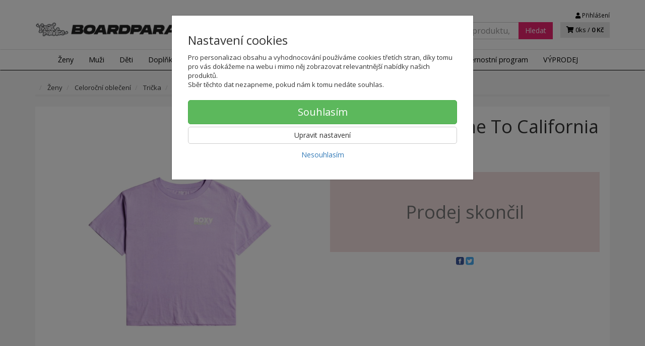

--- FILE ---
content_type: text/html; charset=utf-8
request_url: https://boardparadise.cz/tricka-roxy-gone-to-californie-2
body_size: 23738
content:
<!doctype html>
<html lang="cs">
	<head itemscope itemtype="http://schema.org/WebSite">
		<title>Trička - Roxy Gone To California - ERGZT03958-PNG0 | SNEAKERS PARADISE</title>
		<meta charset="utf-8" />

		<meta http-equiv="x-ua-compatible" content="ie=edge" />
		<meta name="viewport" content="width=device-width, initial-scale=1, shrink-to-fit=no" />
		<meta name="format-detection" content="telephone=no" />
		<meta name="description" content="Dievčenské dlhé Boyfriend tričko Roxy Gone To California

materiál: 100% bavlna
Látka strednej hmotnosti [140 g/m2]
Dlhý uvoľnený strih
farba: Pu" />
		<meta name="keywords" content="" />
		<meta name="robots" content="all" />
		<meta name="author" content="SNEAKERS PARADISE" itemprop="name" />
		<meta name="generator" content="Shoptec" />
		<meta itemprop="url" content="https://boardparadise.cz" />


		<script src="https://www.googletagmanager.com/gtag/js?id=AW-414904149" async></script>
		<script>
			window.dataLayer = [{"page":{"type":"product"},"product":{"id":null,"item_group_id":59046,"name":"Roxy Gone To California","brand":"Roxy","category":"Ženy / Celoroční oblečení / Trička","sku":"","ean":"","price":453.75,"vat":21,"currency":"CZK"}}];
			function gtag(){ dataLayer.push(arguments); }
			gtag('js', new Date());
				gtag('config', "AW-414904149");
				gtag('config', "G-NR2W4K2KGW");
				gtag('config', "414904149", {'allow_enhanced_conversions':true});
		</script>

		<script>
		(function(w,d,s,l,i){ w[l]=w[l]||[];w[l].push({ 'gtm.start':
		new Date().getTime(),event:'gtm.js'});var f=d.getElementsByTagName(s)[0],
		j=d.createElement(s),dl=l!='dataLayer'?'&l='+l:'';j.async=true;j.src=
		'https://www.googletagmanager.com/gtm.js?id='+i+dl;f.parentNode.insertBefore(j,f);
		})(window,document,'script','dataLayer',"GTM-WQGHG5C");
		</script>

		<script>
		!function(f,b,e,v,n,t,s){if(f.fbq)return;n=f.fbq=function(){n.callMethod?
		n.callMethod.apply(n,arguments):n.queue.push(arguments)};if(!f._fbq)f._fbq=n;
		n.push=n;n.loaded=!0;n.version='2.0';n.queue=[];t=b.createElement(e);t.async=!0;
		t.src=v;s=b.getElementsByTagName(e)[0];s.parentNode.insertBefore(t,s)}(window,
		document,'script','https://connect.facebook.net/en_US/fbevents.js');
		fbq('init', "466124415692409");
		fbq('track', 'PageView');
		</script>








		<meta property="og:title" content="Trička - Roxy Gone To California - ERGZT03958-PNG0" />
<meta property="og:image" content="/images/products-cache/f0f966395fe2398c6b881b73d5cd1cbb/127660_w600_h600.jpg" />
<meta property="og:description" content="" />
<meta property="og:url" content="https://boardparadise.cz/tricka-roxy-gone-to-californie-2" />
<meta property="og:site_name" content="SNEAKERS PARADISE" />
<meta property="og:type" content="product" />

<link rel="canonical" href="https://boardparadise.cz/tricka-roxy-gone-to-californie-2" />

		<link rel="icon" href="/images/template/f0f966395fe2398c6b881b73d5cd1cbb/favicon.ico?ae1b3582" />
		<link rel="stylesheet" href="//maxcdn.bootstrapcdn.com/bootstrap/3.3.7/css/bootstrap.min.css" integrity="sha384-BVYiiSIFeK1dGmJRAkycuHAHRg32OmUcww7on3RYdg4Va+PmSTsz/K68vbdEjh4u" crossorigin="anonymous" />
		<link rel="stylesheet" href="//use.fontawesome.com/releases/v5.0.13/css/all.css" integrity="sha384-DNOHZ68U8hZfKXOrtjWvjxusGo9WQnrNx2sqG0tfsghAvtVlRW3tvkXWZh58N9jp" crossorigin="anonymous" />
		<link rel="stylesheet" href="//cdnjs.cloudflare.com/ajax/libs/fancybox/3.2.5/jquery.fancybox.min.css" integrity="sha256-ygkqlh3CYSUri3LhQxzdcm0n1EQvH2Y+U5S2idbLtxs=" crossorigin="anonymous" />
		<link rel="stylesheet" href="//code.jquery.com/ui/1.12.1/themes/base/jquery-ui.min.css" />
		<link rel="stylesheet" href="https://cdnjs.cloudflare.com/ajax/libs/spinkit/2.0.0/spinkit.min.css" integrity="sha512-kRYkjiYH/VXxoiaDK2oGNMKIi8VQVfie1lkYGX3kmfzWNR2kfaF5ze0885W3/eE6lIiURBsZA91M/WNvCajHMw==" crossorigin="anonymous" referrerpolicy="no-referrer" />
		<link href="/assets/template/default/css/cookiebar.css" rel="stylesheet" type="text/css" />
			<link rel="stylesheet" href="/assets/template/default/data/f0f966395fe2398c6b881b73d5cd1cbb/all.css?33c17b88" />
			<link rel="stylesheet" href="/assets/template/default/data/f0f966395fe2398c6b881b73d5cd1cbb/custom.css?17c08e84" />
		<link rel="stylesheet" type="text/css" href="https://fonts.googleapis.com/css?family=Open+Sans:400,600|Open+Sans+Condensed:300,700&subset=latin,greek,latin-ext,cyrillic,cyrillic-ext" />
<link href="https://maxcdn.bootstrapcdn.com/font-awesome/4.7.0/css/font-awesome.min.css" rel="stylesheet" integrity="sha384-wvfXpqpZZVQGK6TAh5PVlGOfQNHSoD2xbE+QkPxCAFlNEevoEH3Sl0sibVcOQVnN" crossorigin="anonymous">
<meta name="google-site-verification" content="TNVGB8MvMxX7g3lRf4MA3aZ2WMoapnjxDY0ehDOc2wQ"/>
<script async src="https://scripts.luigisbox.com/LBX-412731.js"></script>

<script>
  document.addEventListener("DOMContentLoaded", function () {
    const selectElement = document.getElementById("frm-deliveryInformationForm-invoice-country_id");
    if (selectElement) {
      selectElement.value = "2";
      // Trigger change event if needed
      const event = new Event('change', { bubbles: true });
      selectElement.dispatchEvent(event);
    }
  });
</script>

	</head>
	<body data-price_level_id="1" class="customer-guest">
		<!--[if lte IE 9]>
		<div class="alert alert-danger mb-0">Používate <b>zastaralý</b> internetový prehliadač, z toho dôvodu Vám niektoré časti stránky nemusia fungovať správne. Prosíme <a href="http://browsehappy.com/" target="_blank" rel="nofollow">aktualizujte si svoj internetový prehliadač</a>.</div>
		<![endif]-->


		<noscript><iframe src="https://www.googletagmanager.com/ns.html?id=GTM-WQGHG5C" height="0" width="0" style="display:none;visibility:hidden"></iframe></noscript>
		<noscript><img height="1" width="1" style="display:none" src="https://www.facebook.com/tr?id=466124415692409&ev=PageView&noscript=1" alt="" /></noscript>

        


    <div class="headers-mobile">
        <header>
            <div class="header-blocks">
                <div class="header-block header-block-lft">
                    <div class="logo logo-img">
                        <a href="/">
                                <img src="/images/template/f0f966395fe2398c6b881b73d5cd1cbb/logo.png?v=1605101524" alt="SNEAKERS PARADISE" />
                        </a>
                    </div>
                </div>
                <div class="header-block header-block-rgt">
                    <ul class="nav nav-pills pull-right">
                        <li>
                            <a href="tel:00421905204787" rel="nofollow">
                                <i class="fas fa-phone"></i>
                            </a>
                        </li>
                        <li>
                            <a href="#searchMobile" data-toggle="collapse" rel="nofollow" style="display: none">
                                <i class="fas fa-search"></i>
                            </a>
                            <div class="mobile-content mobile-content-nobottom collapse in" id="searchMobile" itemscope itemtype="http://schema.org/WebSite">
                                <div class="mobile-content-item">
                                    <meta itemprop="url" content="https://boardparadise.cz" />
                                    <form action="/tricka-roxy-gone-to-californie-2" method="post" id="frm-search2Form" class="form-inline no-validate" autocomplete="off" role="search" itemprop="potentialAction" itemscope itemtype="http://schema.org/SearchAction">
                                        <meta itemprop="target" content="https://boardparadise.cz/vyhledavani/?query={query}" />
                                        <input type="search" name="query" data-autocomplete="/vyhledavani/json-all" id="frm-search2Form-query" required="required" data-nette-rules='[{"op":":filled","msg":"Toto pole je povinné."}]' class="form-control" placeholder="Napište hledané slovo" itemprop="query-input" />
                                        <button class="btn btn-default" type="submit">🔎</button>
                                        <div class="clearfix"></div>
                                    <input type="hidden" name="_token_" value="zvgeh84hrsq1KtK5Arx+KIoZt644laVA8RudE=" /><input type="hidden" name="_do" value="search2Form-submit" /><!--[if IE]><input type=IEbug disabled style="display:none"><![endif]-->
</form>

                                </div>
                            </div>
                        </li>
                        <li>
                            <a href="#customerWindow" role="button" data-toggle="modal" rel="nofollow"><i class="fas fa-user"></i></a>
                        </li>
                        <li id="snippet--shoppingCartCounterMobile">
                            <a class="cart" rel="nofollow" data-count="0" href="/nakupni-kosik/">
                                <i class="fas fa-shopping-cart"></i>
                            </a>
                        </li>
                        <li>
                            <a href="#menuMobile" data-toggle="collapse" rel="nofollow">
                                <i class="fas fa-bars"></i>
                            </a>
                            <div class="mobile-content collapse" id="menuMobile">
                                <div class="mobile-content-item">
                                    <a href="#menuMobileCategories" class="dropdown-toggle" type="button" rel="nofollow" data-toggle="collapse">
                                        Kategorie
                                        <span class="caret"></span>
                                    </a>
                                    <ul class="nav navbar-nav collapse" id="menuMobileCategories">
                                        <li data-category_id="1499" class="dropdown">
                                            
                                            <a class="dropdown-toggle" data-toggle="dropdown" href="/zena/">
                                                Ženy
                                                <span class="caret"></span>
                                            </a>
                                            <ul class="dropdown-menu">
                                                <li><a href="/zena/"><small>ukázat vše</small></a></li>
                                                <li data-category_id="1505">
                                                    <a href="/zena/obuv/">Obuv</a>
                                                </li>
                                                <li data-category_id="1506">
                                                    <a href="/zena/letni-obleceni/">Letní oblečení</a>
                                                </li>
                                                <li data-category_id="1507">
                                                    <a href="/zena/zimni-obleceni/">Zimní oblečení</a>
                                                </li>
                                                <li data-category_id="1508">
                                                    <a href="/zena/celorocni-obleceni/">Celoroční oblečení</a>
                                                </li>
                                            </ul>

                                        </li>
                                        <li data-category_id="1500" class="dropdown">
                                            
                                            <a class="dropdown-toggle" data-toggle="dropdown" href="/muz/">
                                                Muži
                                                <span class="caret"></span>
                                            </a>
                                            <ul class="dropdown-menu">
                                                <li><a href="/muz/"><small>ukázat vše</small></a></li>
                                                <li data-category_id="1509">
                                                    <a href="/muz/obuv/">Obuv</a>
                                                </li>
                                                <li data-category_id="1510">
                                                    <a href="/muz/letni-obleceni/">Letní oblečení</a>
                                                </li>
                                                <li data-category_id="1511">
                                                    <a href="/muz/zimni-obleceni/">Zimní oblečení</a>
                                                </li>
                                                <li data-category_id="1512">
                                                    <a href="/muz/celorocni-obleceni/">Celoroční oblečení</a>
                                                </li>
                                            </ul>

                                        </li>
                                        <li data-category_id="1501" class="dropdown">
                                            
                                            <a class="dropdown-toggle" data-toggle="dropdown" href="/junior/">
                                                Děti
                                                <span class="caret"></span>
                                            </a>
                                            <ul class="dropdown-menu">
                                                <li><a href="/junior/"><small>ukázat vše</small></a></li>
                                                <li data-category_id="1513">
                                                    <a href="/junior/obuv/">Obuv</a>
                                                </li>
                                                <li data-category_id="1514">
                                                    <a href="/junior/letni-obleceni/">Letní oblečení</a>
                                                </li>
                                                <li data-category_id="1515">
                                                    <a href="/junior/zimni-obleceni/">Zimní oblečení</a>
                                                </li>
                                                <li data-category_id="1516">
                                                    <a href="/junior/celorocni-obleceni/">Celoroční oblečení</a>
                                                </li>
                                            </ul>

                                        </li>
                                        <li data-category_id="1502" class="dropdown">
                                            
                                            <a class="dropdown-toggle" data-toggle="dropdown" href="/doplnky/">
                                                Doplňky
                                                <span class="caret"></span>
                                            </a>
                                            <ul class="dropdown-menu">
                                                <li><a href="/doplnky/"><small>ukázat vše</small></a></li>
                                                <li data-category_id="1517">
                                                    <a href="/doplnky/letni-doplnky/">Letní doplňky</a>
                                                </li>
                                                <li data-category_id="1518">
                                                    <a href="/doplnky/zimni-doplnky/">Zimní doplňky</a>
                                                </li>
                                                <li data-category_id="1519">
                                                    <a href="/doplnky/celorocni-doplnky/">Celoroční doplňky</a>
                                                </li>
                                                <li data-category_id="1520">
                                                    <a href="/doplnky/tasky-a-batohy/">Tašky a batohy</a>
                                                </li>
                                            </ul>

                                        </li>
                                        <li data-category_id="1503" class="dropdown">
                                            
                                            <a class="dropdown-toggle" data-toggle="dropdown" href="/snowboarding/">
                                                Snowboarding
                                                <span class="caret"></span>
                                            </a>
                                            <ul class="dropdown-menu">
                                                <li><a href="/snowboarding/"><small>ukázat vše</small></a></li>
                                                <li data-category_id="1522">
                                                    <a href="/snowboarding/zena/">Ženy</a>
                                                </li>
                                                <li data-category_id="1523">
                                                    <a href="/snowboarding/muz/">Muži</a>
                                                </li>
                                                <li data-category_id="1524">
                                                    <a href="/snowboarding/junior/">Děti</a>
                                                </li>
                                                <li data-category_id="1525">
                                                    <a href="/snowboarding/prislusenstvi/">Příslušenství</a>
                                                </li>
                                            </ul>

                                        </li>
                                        <li data-category_id="1504" class="dropdown">
                                            
                                            <a class="dropdown-toggle" data-toggle="dropdown" href="/skateboarding/">
                                                Skateboarding
                                                <span class="caret"></span>
                                            </a>
                                            <ul class="dropdown-menu">
                                                <li><a href="/skateboarding/"><small>ukázat vše</small></a></li>
                                                <li data-category_id="1526">
                                                    <a href="/skateboarding/skateboardy/">Skateboardy</a>
                                                </li>
                                                <li data-category_id="1527">
                                                    <a href="/skateboarding/longboard/">Longboardy</a>
                                                </li>
                                                <li data-category_id="1528">
                                                    <a href="/skateboarding/-prislusenstvi/">Příslušenství</a>
                                                </li>
                                            </ul>

                                        </li>
                                        <li data-category_id="1721" class="dropdown">
                                            
                                            <a class="dropdown-toggle" data-toggle="dropdown" href="/sportovni-vybava/">
                                                Sport
                                                <span class="caret"></span>
                                            </a>
                                            <ul class="dropdown-menu">
                                                <li><a href="/sportovni-vybava/"><small>ukázat vše</small></a></li>
                                                <li data-category_id="1741">
                                                    <a href="/sportovni-vybava/basketbal/">Basketbal</a>
                                                </li>
                                                <li data-category_id="1722">
                                                    <a href="/sportovni-vybava/fotbal/">Fotbal</a>
                                                </li>
                                                <li data-category_id="1747">
                                                    <a href="/sportovni-vybava/turistika/">Turistika</a>
                                                </li>
                                            </ul>

                                        </li>
                                        <li data-category_id="1784" class="dropdown">
                                                                                        <a href="/darkove-poukazky/">Dárkové poukázky</a>
                                            
                                        </li>
                                    </ul>
                                </div>
                                <div class="mobile-content-item">
                                    <a href="#menuMobile1" class="dropdown-toggle" type="button" data-toggle="collapse" rel="nofollow">
                                        Menu
                                        <span class="caret"></span>
                                    </a>
                                    <ul class="nav navbar-nav collapse" id="menuMobile1">
                                        






<li data-menu_item_id="18">
    <a href="https://boardparadise.cz/znacky">Značky</a>
</li>


<li data-menu_item_id="30">
    <a href="/vernostni-program.html">Věrnostní program</a>
</li>




<li data-menu_item_id="46">
    <a href="https://boardparadise.cz/slevy/">VÝPRODEJ</a>
</li>

                                    </ul>
                                </div>
                                <div class="mobile-content-item">
                                    <a href="#menuMobile2" class="dropdown-toggle" type="button" data-toggle="collapse" rel="nofollow">
                                        O nás
                                        <span class="caret"></span>
                                    </a>
                                    <ul class="nav navbar-nav collapse" id="menuMobile2">
                                        


<li data-menu_item_id="3">
    <a href="/kontakt.html">Kontakt</a>
</li>



<li data-menu_item_id="4">
    <a href="/obchodni-podminky.html">Obchodní podmínky</a>
</li>



<li data-menu_item_id="5">
    <a href="/ochrana-osobnich-udaju.html">Ochrana osobních údajů</a>
</li>




<li data-menu_item_id="47">
    <a href="https://boardparadise.cz/blog/">Blog</a>
</li>

                                    </ul>
                                </div>
                                <div class="mobile-content-item">
                                    <a href="#menuMobile5" class="dropdown-toggle" type="button" data-toggle="collapse" rel="nofollow">
                                        Zákaznický servis
                                        <span class="caret"></span>
                                    </a>
                                    <ul class="nav navbar-nav collapse" id="menuMobile5">
                                        


<li data-menu_item_id="23">
    <a href="/doprava-a-platba.html">Doprava a platba</a>
</li>



<li data-menu_item_id="24">
    <a href="/reklamace-zbozi.html">Reklamace zboží</a>
</li>



<li data-menu_item_id="28">
    <a href="/vraceni-zbozi.html">Vrácení zboží</a>
</li>



<li data-menu_item_id="44">
    <a href="/velkostni-tabulky.html">Velikostní tabulky</a>
</li>



<li data-menu_item_id="31">
    <a href="/vernostni-program.html">Věrnostní program</a>
</li>




<li data-menu_item_id="26">
    <a href="https://boardparadise.cz/faq/">FAQ</a>
</li>

                                    </ul>
                                </div>
                            </div>
                        </li>
                    </ul>
                </div>
            </div>
        </header>
    </div>
    <div class="headers">
        <header class="main">
            <div class="container">
                <div class="row">
                    <div class="col-md-3 col-xs-12">
                        <div class="row">
                            <div class="col-sm-12 col-xs-6">
                                <div class="logo">
                                    <a href="/">
                                            <img src="/images/template/f0f966395fe2398c6b881b73d5cd1cbb/logo.png?v=1605101524" alt="SNEAKERS PARADISE" />
                                    </a>
                                </div>
                            </div>
                            <div class="col-xs-6 visible-xs text-right">
                                <a href="#navbar-main" data-toggle="collapse" class="link-mobile" rel="nofollow">
                                    <i class="fas fa-bars"></i>
                                </a>
                                <a class="link-mobile" rel="nofollow" href="/nakupni-kosik/">
                                    <i class="fas fa-shopping-cart"></i>
                                    0
                                </a>
                            </div>
                        </div>
                    </div>
                    <div class="col-md-9 col-xs-12">
                        <div class="row order-container">
                            <div class="col-xs-12 order-2">
                                <ul class="nav nav-pills">
                                    <li>
                                        <a href="tel:00421905204787" rel="nofollow">
                                            <i class="fas fa-phone"></i>
                                            +421 905 204 787
                                        </a>
                                    </li>
                                    <li class="hidden-xs">
                                        <a href="mailto:zakaznickyservis@boardparadise.cz" rel="nofollow">
                                            <i class="fas fa-envelope"></i>
                                            zakaznickyservis@boardparadise.cz
                                        </a>
                                    </li>
                                    <li>
                                        <a href="#customerWindow" role="button" data-toggle="modal" rel="nofollow"><i class="fas fa-user"></i> Přihlášení</a>
                                    </li>
                                </ul>
                            </div>
                            <div class="col-xs-12 order-1 text-right">
                                <div class="search" itemscope itemtype="http://schema.org/WebSite">
                                    <meta itemprop="url" content="https://boardparadise.cz" />
                                    <form action="/tricka-roxy-gone-to-californie-2" method="post" id="frm-searchForm" class="form-inline no-validate" autocomplete="off" role="search" itemprop="potentialAction" itemscope itemtype="http://schema.org/SearchAction">
                                        <meta itemprop="target" content="https://boardparadise.cz/vyhledavani/?query={query}" />
                                        <div class="input-group">
                                            <input type="search" name="query" data-autocomplete="/vyhledavani/json-all" id="frm-searchForm-query" required="required" data-nette-rules='[{"op":":filled","msg":"Toto pole je povinné."}]' class="form-control" placeholder="Napište hledané slovo" itemprop="query-input" />
                                            <span class="input-group-btn hidden-xs">
                                                <button class="btn btn-default" type="submit">Hledat</button>
                                            </span>
                                        </div>
                                    <input type="hidden" name="_token_" value="q8r66k9xzrdlW5BhYExXY44PROeexadxYk6/w=" /><input type="hidden" name="_do" value="searchForm-submit" /><!--[if IE]><input type=IEbug disabled style="display:none"><![endif]-->
</form>

                                </div>

                                <a class="cart" rel="nofollow" href="/nakupni-kosik/" id="snippet--shoppingCartCounter">
                                    <i class="fas fa-shopping-cart"></i>
                                    0ks /
                                        <b>0 Kč</b>
                                </a>

                                <div class="clearfix"></div>
                            </div>
                        </div>
                    </div>
                </div>
            </div>
        </header>
    </div>

    <div class="navbar navbar-main" role="navigation">
        <div class="container">
            <div id="navbar-main" class="collapse navbar-collapse">
                <ul class="nav navbar-nav">
                    <li class="hidden-xs">
                        <a href="https://boardparadise.cz" rel="nofollow">
                            <i class="fas fa-home"></i>
                            <span class="sr-only">Úvod</span>
                        </a>
                    </li>


    <li data-menu_item_id="7" data-category_id="1499" class="dropdown dropdown-megamenu">
        
            <a href="/zena/" data-toggle="dropdown" class="dropdown-toggle">
                Ženy
                <span class="caret"></span>
            </a>
            <ul class="dropdown-menu dropdown-megamenu-item row">
                <li data-category_id="1505" class="col-sm-3">

                    <div class="row">
                        <div class="col-sm-4">
                            <a href="/zena/obuv/">
                                <img src="/images/categories-cache/f0f966395fe2398c6b881b73d5cd1cbb/1505_w80_h80.png" alt="Obuv" class="dropdown-megamenu-image" />
                            </a>
                        </div>
                        <div class="col-sm-8">
                            <a title="Obuv" href="/zena/obuv/" class="dropdown-megamenu-primary">Obuv</a>
                                                    <ul class="dropdown-megamenu-subitem">
                                <li data-category_id="1656"><a title="Pantofle" href="/zena/obuv/pantofle/">Pantofle</a></li>
                                <li data-category_id="1718"><a title="Slip-On tenisky" href="/zena/obuv/slip-on-tenisky/">Slip-On tenisky</a></li>
                                <li data-category_id="1529"><a title="Tenisky" href="/zena/obuv/tenisky/">Tenisky</a></li>
                                <li data-category_id="1531"><a title="Žabky" href="/zena/obuv/zabky/">Žabky</a></li>
                                <li data-category_id="1653"><a title="Sandály" href="/zena/obuv/sandaly/">Sandály</a></li>
                                <li data-category_id="1532"><a title="Zimní obuv" href="/zena/obuv/zimni-obuv/">Zimní obuv</a></li>
                        </ul>

                        </div>
                    </div>
                </li>
                <li data-category_id="1506" class="col-sm-3">

                    <div class="row">
                        <div class="col-sm-4">
                            <a href="/zena/letni-obleceni/">
                                <img src="/images/categories-cache/f0f966395fe2398c6b881b73d5cd1cbb/1506_w80_h80.png" alt="Letní oblečení" class="dropdown-megamenu-image" />
                            </a>
                        </div>
                        <div class="col-sm-8">
                            <a title="Letní oblečení" href="/zena/letni-obleceni/" class="dropdown-megamenu-primary">Letní oblečení</a>
                                                    <ul class="dropdown-megamenu-subitem">
                                <li data-category_id="1535"><a title="Krátke kalhoty" href="/zena/letni-obleceni/kratke-kalhoty/">Krátke kalhoty</a></li>
                                <li data-category_id="1536"><a title="Lycra" href="/zena/letni-obleceni/lycra/">Lycra</a></li>
                                <li data-category_id="1537"><a title="Overaly" href="/zena/letni-oblecenii/overaly/">Overaly</a></li>
                                <li data-category_id="1538"><a title="Plavky" href="/zena/letni-oblecenii/plavky/">Plavky</a></li>
                                <li data-category_id="1539"><a title="Šaty" href="/zena/letni-obleceni/saty/">Šaty</a></li>
                                <li data-category_id="1540"><a title="Sukně" href="/zena/letni-obleceni/sukne/">Sukně</a></li>
                                <li data-category_id="1541"><a title="Tílka a topy" href="/zena/letni-obleceni/tilka-a-topy/">Tílka a topy</a></li>
                        </ul>

                        </div>
                    </div>
                </li>
                <li data-category_id="1507" class="col-sm-3">

                    <div class="row">
                        <div class="col-sm-4">
                            <a href="/zena/zimni-obleceni/">
                                <img src="/images/categories-cache/f0f966395fe2398c6b881b73d5cd1cbb/1507_w80_h80.png" alt="Zimní oblečení" class="dropdown-megamenu-image" />
                            </a>
                        </div>
                        <div class="col-sm-8">
                            <a title="Zimní oblečení" href="/zena/zimni-obleceni/" class="dropdown-megamenu-primary">Zimní oblečení</a>
                                                    <ul class="dropdown-megamenu-subitem">
                                <li data-category_id="1542"><a title="SNB kalhoty" href="/zena/zimni-obleceni/snb-kalhoty/">SNB kalhoty</a></li>
                                <li data-category_id="1543"><a title="Technické mikiny" href="/zena/zimni-obleceni/technicke-mikiny/">Technické mikiny</a></li>
                                <li data-category_id="1662"><a title="Termoprádlo" href="/zena/zimni-obleceni/termopradlo/">Termoprádlo</a></li>
                                <li data-category_id="1544"><a title="Zimní bundy" href="/zena/zimni-obleceni/zimni-bundy/">Zimní bundy</a></li>
                        </ul>

                        </div>
                    </div>
                </li>
                <li data-category_id="1508" class="col-sm-3">

                    <div class="row">
                        <div class="col-sm-4">
                            <a href="/zena/celorocni-obleceni/">
                                <img src="/images/categories-cache/f0f966395fe2398c6b881b73d5cd1cbb/1508_w80_h80.png" alt="Celoroční oblečení" class="dropdown-megamenu-image" />
                            </a>
                        </div>
                        <div class="col-sm-8">
                            <a title="Celoroční oblečení" href="/zena/celorocni-obleceni/" class="dropdown-megamenu-primary">Celoroční oblečení</a>
                                                    <ul class="dropdown-megamenu-subitem">
                                <li data-category_id="1677"><a title="Body" href="/zena/celorocni-obleceni/body/">Body</a></li>
                                <li data-category_id="1655"><a title="Kalhoty a rifle" href="/zena/celorocni-obleceni/kalhoty-a-rifle/">Kalhoty a rifle</a></li>
                                <li data-category_id="1693"><a title="Košele" href="/zena/celorocni-obleceni/kosele/">Košele</a></li>
                                <li data-category_id="1546"><a title="Legíny" href="/zena/celorocni-obleceni/leginy/">Legíny</a></li>
                                <li data-category_id="1547"><a title="Mikiny" href="/zena/celorocni-obleceni/mikiny/">Mikiny</a></li>
                                <li data-category_id="1549"><a title="Přechodné bundy a vesty" href="/zena/celorocni-obleceni/prechodne-bundy-a-vesty/">Přechodné bundy a vesty</a></li>
                                <li data-category_id="1551"><a title="Šaty" href="/zena/celorocni-obleceni/saty/">Šaty</a></li>
                                <li data-category_id="1663"><a title="Spodní prádlo" href="/zena/celorocni-obleceni/spodni-pradlo/">Spodní prádlo</a></li>
                                <li data-category_id="1552"><a title="Svetry" href="/zena/celorocni-obleceni/svetry/">Svetry</a></li>
                                <li data-category_id="1764"><a title="Tepláková souprava" href="/zena/celorocni-obleceni/teplakova-souprava/">Tepláková souprava</a></li>
                                <li data-category_id="1553"><a title="Tepláky" href="/zena/celorocni-oblecenii/teplaky/">Tepláky</a></li>
                                <li data-category_id="1554"><a title="Trička" href="/zena/celorocni-obleceni/tricka/">Trička</a></li>
                                <li data-category_id="1555"><a title="Trička dlouhý rukáv" href="/zena/celorocni-obleceni/tricka-dlouhy-rukav/">Trička dlouhý rukáv</a></li>
                        </ul>

                        </div>
                    </div>
                </li>
            </ul>

    </li>
    <li data-menu_item_id="7" data-category_id="1500" class="dropdown dropdown-megamenu">
        
            <a href="/muz/" data-toggle="dropdown" class="dropdown-toggle">
                Muži
                <span class="caret"></span>
            </a>
            <ul class="dropdown-menu dropdown-megamenu-item row">
                <li data-category_id="1509" class="col-sm-3">

                    <div class="row">
                        <div class="col-sm-4">
                            <a href="/muz/obuv/">
                                <img src="/images/categories-cache/f0f966395fe2398c6b881b73d5cd1cbb/1509_w80_h80.png" alt="Obuv" class="dropdown-megamenu-image" />
                            </a>
                        </div>
                        <div class="col-sm-8">
                            <a title="Obuv" href="/muz/obuv/" class="dropdown-megamenu-primary">Obuv</a>
                                                    <ul class="dropdown-megamenu-subitem">
                                <li data-category_id="1657"><a title="Pantofle" href="/muz/obuv/pantofle/">Pantofle</a></li>
                                <li data-category_id="1752"><a title="Sandály" href="/muz/obuv/sandaly/">Sandály</a></li>
                                <li data-category_id="1719"><a title="Slip-On tenisky" href="/muz/obuv/slip-on-tenisky/">Slip-On tenisky</a></li>
                                <li data-category_id="1556"><a title="Tenisky" href="/muz/obuv/tenisky/">Tenisky</a></li>
                                <li data-category_id="1557"><a title="Žabky" href="/muz/obuv/zabky/">Žabky</a></li>
                                <li data-category_id="1558"><a title="Zimní obuv" href="/muz/obuv/zimni-obuv/">Zimní obuv</a></li>
                        </ul>

                        </div>
                    </div>
                </li>
                <li data-category_id="1510" class="col-sm-3">

                    <div class="row">
                        <div class="col-sm-4">
                            <a href="/muz/letni-obleceni/">
                                <img src="/images/categories-cache/f0f966395fe2398c6b881b73d5cd1cbb/1510_w80_h80.png" alt="Letní oblečení" class="dropdown-megamenu-image" />
                            </a>
                        </div>
                        <div class="col-sm-8">
                            <a title="Letní oblečení" href="/muz/letni-obleceni/" class="dropdown-megamenu-primary">Letní oblečení</a>
                                                    <ul class="dropdown-megamenu-subitem">
                                <li data-category_id="1559"><a title="Boardshorty" href="/muz/letne-oblecenie/boardshorty/">Boardshorty</a></li>
                                <li data-category_id="1560"><a title="Krátke kalhoty" href="/muz/letni-obleceni/kratke-kalhoty/">Krátke kalhoty</a></li>
                                <li data-category_id="1562"><a title="Plavky" href="/muz/letni-oblecenii/plavky/">Plavky</a></li>
                                <li data-category_id="1563"><a title="Tilka" href="/muz/letni-obleceni/tilka/">Tilka</a></li>
                        </ul>

                        </div>
                    </div>
                </li>
                <li data-category_id="1511" class="col-sm-3">

                    <div class="row">
                        <div class="col-sm-4">
                            <a href="/muz/zimni-obleceni/">
                                <img src="/images/categories-cache/f0f966395fe2398c6b881b73d5cd1cbb/1511_w80_h80.png" alt="Zimní oblečení" class="dropdown-megamenu-image" />
                            </a>
                        </div>
                        <div class="col-sm-8">
                            <a title="Zimní oblečení" href="/muz/zimni-obleceni/" class="dropdown-megamenu-primary">Zimní oblečení</a>
                                                    <ul class="dropdown-megamenu-subitem">
                                <li data-category_id="1564"><a title="SNB kalhoty" href="/muz/zimni-obleceni/snb-kalhoty/">SNB kalhoty</a></li>
                                <li data-category_id="1565"><a title="Technické mikiny" href="/muz/zimni-obleceni/technicke-mikiny/">Technické mikiny</a></li>
                                <li data-category_id="1566"><a title="Termo prádlo" href="/muz/zimni-obleceni/termo-pradlo/">Termo prádlo</a></li>
                                <li data-category_id="1567"><a title="Zimní bundy" href="/muz/zimni-obleceni/zimni-bundy/">Zimní bundy</a></li>
                        </ul>

                        </div>
                    </div>
                </li>
                <li data-category_id="1512" class="col-sm-3">

                    <div class="row">
                        <div class="col-sm-4">
                            <a href="/muz/celorocni-obleceni/">
                                <img src="/images/categories-cache/f0f966395fe2398c6b881b73d5cd1cbb/1512_w80_h80.png" alt="Celoroční oblečení" class="dropdown-megamenu-image" />
                            </a>
                        </div>
                        <div class="col-sm-8">
                            <a title="Celoroční oblečení" href="/muz/celorocni-obleceni/" class="dropdown-megamenu-primary">Celoroční oblečení</a>
                                                    <ul class="dropdown-megamenu-subitem">
                                <li data-category_id="1568"><a title="Dresy" href="/muz/celorocni-obleceni/dresy/">Dresy</a></li>
                                <li data-category_id="1571"><a title="Kalhoty a rifle" href="/muz/celorocni-obleceni/kalhoty-a-rifle/">Kalhoty a rifle</a></li>
                                <li data-category_id="1569"><a title="Košile" href="/muz/celorocni-obleceni/kosile/">Košile</a></li>
                                <li data-category_id="1570"><a title="Mikiny" href="/muz/celorocni-obleceni/mikiny/">Mikiny</a></li>
                                <li data-category_id="1573"><a title="Přechodné bundy a vesty" href="/muz/celorocni-obleceni/prechodne-bundy-a-vesty/">Přechodné bundy a vesty</a></li>
                                <li data-category_id="1575"><a title="Spodní prádlo" href="/muz/celorocni-obleceni/spodni-pradlo/">Spodní prádlo</a></li>
                                <li data-category_id="1767"><a title="Tepláková souprava" href="/muz/celorocni-obleceni/teplakova-souprava/">Tepláková souprava</a></li>
                                <li data-category_id="1576"><a title="Tepláky" href="/muz/celorocni-obleceni/teplaky/">Tepláky</a></li>
                                <li data-category_id="1577"><a title="Trička" href="/muz/celorocni-oblecenii/tricka/">Trička</a></li>
                                <li data-category_id="1578"><a title="Trička dlouhý rukáv" href="/muz/celorocni-obleceni/tricka-dlouhy-rukav/">Trička dlouhý rukáv</a></li>
                        </ul>

                        </div>
                    </div>
                </li>
            </ul>

    </li>
    <li data-menu_item_id="7" data-category_id="1501" class="dropdown dropdown-megamenu">
        
            <a href="/junior/" data-toggle="dropdown" class="dropdown-toggle">
                Děti
                <span class="caret"></span>
            </a>
            <ul class="dropdown-menu dropdown-megamenu-item row">
                <li data-category_id="1513" class="col-sm-3">

                    <div class="row">
                        <div class="col-sm-4">
                            <a href="/junior/obuv/">
                                <img src="/images/categories-cache/f0f966395fe2398c6b881b73d5cd1cbb/1513_w80_h80.png" alt="Obuv" class="dropdown-megamenu-image" />
                            </a>
                        </div>
                        <div class="col-sm-8">
                            <a title="Obuv" href="/junior/obuv/" class="dropdown-megamenu-primary">Obuv</a>
                                                    <ul class="dropdown-megamenu-subitem">
                                <li data-category_id="1658"><a title="Pantofle" href="/junior/obuv/pantofle/">Pantofle</a></li>
                                <li data-category_id="1753"><a title="Sandály" href="/deti/obuv/sandaly/">Sandály</a></li>
                                <li data-category_id="1720"><a title="Slip-On tenisky" href="/deti/obuv/slip-on-tenisky/">Slip-On tenisky</a></li>
                                <li data-category_id="1580"><a title="Tenisky" href="/junior/obuv/tenisky/">Tenisky</a></li>
                                <li data-category_id="1581"><a title="Žabky" href="/junior/obuv/zabky/">Žabky</a></li>
                                <li data-category_id="1582"><a title="Zimní obuv" href="/junior/obuv/zimni-obuv/">Zimní obuv</a></li>
                        </ul>

                        </div>
                    </div>
                </li>
                <li data-category_id="1514" class="col-sm-3">

                    <div class="row">
                        <div class="col-sm-4">
                            <a href="/junior/letni-obleceni/">
                                <img src="/images/categories-cache/f0f966395fe2398c6b881b73d5cd1cbb/1514_w80_h80.png" alt="Letní oblečení" class="dropdown-megamenu-image" />
                            </a>
                        </div>
                        <div class="col-sm-8">
                            <a title="Letní oblečení" href="/junior/letni-obleceni/" class="dropdown-megamenu-primary">Letní oblečení</a>
                                                    <ul class="dropdown-megamenu-subitem">
                                <li data-category_id="1584"><a title="Krátké kalhoty" href="/junior/letni-obleceni/kratke-kalhoty/">Krátké kalhoty</a></li>
                                <li data-category_id="1585"><a title="Overaly" href="/junior/letni-obleceni/overaly/">Overaly</a></li>
                                <li data-category_id="1586"><a title="Plavky" href="/junior/letni-obleceni/plavky/">Plavky</a></li>
                                <li data-category_id="1587"><a title="Šaty" href="/junior/letni-obleceni/saty/">Šaty</a></li>
                        </ul>

                        </div>
                    </div>
                </li>
                <li data-category_id="1515" class="col-sm-3">

                    <div class="row">
                        <div class="col-sm-4">
                            <a href="/junior/zimni-obleceni/">
                                <img src="/images/categories-cache/f0f966395fe2398c6b881b73d5cd1cbb/1515_w80_h80.png" alt="Zimní oblečení" class="dropdown-megamenu-image" />
                            </a>
                        </div>
                        <div class="col-sm-8">
                            <a title="Zimní oblečení" href="/junior/zimni-obleceni/" class="dropdown-megamenu-primary">Zimní oblečení</a>
                                                    <ul class="dropdown-megamenu-subitem">
                                <li data-category_id="1589"><a title="SNB kalhoty" href="/junior/zimni-obleceni/snb-kalhoty/">SNB kalhoty</a></li>
                                <li data-category_id="1591"><a title="Zimní bundy" href="/junior/zimni-obleceni/zimni-bundy/">Zimní bundy</a></li>
                        </ul>

                        </div>
                    </div>
                </li>
                <li data-category_id="1516" class="col-sm-3">

                    <div class="row">
                        <div class="col-sm-4">
                            <a href="/junior/celorocni-obleceni/">
                                <img src="/images/categories-cache/f0f966395fe2398c6b881b73d5cd1cbb/1516_w80_h80.png" alt="Celoroční oblečení" class="dropdown-megamenu-image" />
                            </a>
                        </div>
                        <div class="col-sm-8">
                            <a title="Celoroční oblečení" href="/junior/celorocni-obleceni/" class="dropdown-megamenu-primary">Celoroční oblečení</a>
                                                    <ul class="dropdown-megamenu-subitem">
                                <li data-category_id="1765"><a title="Tepláková souprava" href="/junior/celorocni-obleceni/teplakova-souprava/">Tepláková souprava</a></li>
                                <li data-category_id="1593"><a title="Dresy" href="/junior/celorocni-obleceni/dresy/">Dresy</a></li>
                                <li data-category_id="1595"><a title="Legíny" href="/junior/celorocni-obleceni/leginy/">Legíny</a></li>
                                <li data-category_id="1596"><a title="Mikiny" href="/junior/celorocni-obleceni/mikiny/">Mikiny</a></li>
                                <li data-category_id="1669"><a title="Tepláky" href="/junior/celorocni-obleceni/teplaky/">Tepláky</a></li>
                                <li data-category_id="1599"><a title="Tričká" href="/junior/celorocni-obleceni/tricka/">Tričká</a></li>
                                <li data-category_id="1600"><a title="Trička dlouhý rukáv" href="/junior/celorocni-obleceni/tricka-dlouhy-rukav/">Trička dlouhý rukáv</a></li>
                        </ul>

                        </div>
                    </div>
                </li>
            </ul>

    </li>
    <li data-menu_item_id="7" data-category_id="1502" class="dropdown dropdown-megamenu">
        
            <a href="/doplnky/" data-toggle="dropdown" class="dropdown-toggle">
                Doplňky
                <span class="caret"></span>
            </a>
            <ul class="dropdown-menu dropdown-megamenu-item row">
                <li data-category_id="1517" class="col-sm-3">

                    <div class="row">
                        <div class="col-sm-4">
                            <a href="/doplnky/letni-doplnky/">
                                <img src="/images/categories-cache/f0f966395fe2398c6b881b73d5cd1cbb/1517_w80_h80.png" alt="Letní doplňky" class="dropdown-megamenu-image" />
                            </a>
                        </div>
                        <div class="col-sm-8">
                            <a title="Letní doplňky" href="/doplnky/letni-doplnky/" class="dropdown-megamenu-primary">Letní doplňky</a>
                                                    <ul class="dropdown-megamenu-subitem">
                                <li data-category_id="1602"><a title="Osušky" href="/doplnky/letni-doplnky/osusky/">Osušky</a></li>
                                <li data-category_id="1604"><a title="Sluneční brýle" href="/doplnky/letni-doplnky/slunecni-bryle/">Sluneční brýle</a></li>
                                <li data-category_id="1605"><a title="Šňůrky" href="/doplnky/letni-doplnky/snurky/">Šňůrky</a></li>
                        </ul>

                        </div>
                    </div>
                </li>
                <li data-category_id="1518" class="col-sm-3">

                    <div class="row">
                        <div class="col-sm-4">
                            <a href="/doplnky/zimni-doplnky/">
                                <img src="/images/categories-cache/f0f966395fe2398c6b881b73d5cd1cbb/1518_w80_h80.png" alt="Zimní doplňky" class="dropdown-megamenu-image" />
                            </a>
                        </div>
                        <div class="col-sm-8">
                            <a title="Zimní doplňky" href="/doplnky/zimni-doplnky/" class="dropdown-megamenu-primary">Zimní doplňky</a>
                                                    <ul class="dropdown-megamenu-subitem">
                                <li data-category_id="1664"><a title="Čelenky" href="/doplnky/zimni-doplnky/celenky/">Čelenky</a></li>
                                <li data-category_id="1606"><a title="Čepice" href="/doplnky/zimni-doplnky/cepice/">Čepice</a></li>
                                <li data-category_id="1607"><a title="Kukly" href="/doplnky/zimni-doplnky/kukly/">Kukly</a></li>
                                <li data-category_id="1608"><a title="Nákrčník" href="/doplnky/zimni-doplnky/nakrcnik/">Nákrčník</a></li>
                                <li data-category_id="1609"><a title="Rukavice" href="/doplnky/zimni-doplnky/rukavice/">Rukavice</a></li>
                                <li data-category_id="1610"><a title="Šála" href="/doplnky/zimni-doplnky/sal/">Šála</a></li>
                        </ul>

                        </div>
                    </div>
                </li>
                <li data-category_id="1519" class="col-sm-3">

                    <div class="row">
                        <div class="col-sm-4">
                            <a href="/doplnky/celorocni-doplnky/">
                                <img src="/images/categories-cache/f0f966395fe2398c6b881b73d5cd1cbb/1519_w80_h80.png" alt="Celoroční doplňky" class="dropdown-megamenu-image" />
                            </a>
                        </div>
                        <div class="col-sm-8">
                            <a title="Celoroční doplňky" href="/doplnky/celorocni-doplnky/" class="dropdown-megamenu-primary">Celoroční doplňky</a>
                                                    <ul class="dropdown-megamenu-subitem">
                                <li data-category_id="1611"><a title="Klíčenky" href="/doplnky/celorocni-doplnky/klicenky/">Klíčenky</a></li>
                                <li data-category_id="1659"><a title="Klobouky" href="/doplnky/celorocni-doplnky/klobouky/">Klobouky</a></li>
                                <li data-category_id="1617"><a title="Kšiltovky" href="/doplnky/celorocni-doplnky/ksiltovky/">Kšiltovky</a></li>
                                <li data-category_id="1660"><a title="Ledvinky" href="/doplnky/celorocni-doplnky/ledvinky/">Ledvinky</a></li>
                                <li data-category_id="1612"><a title="Opasky" href="/doplnky/celorocni-doplnky/opasky/">Opasky</a></li>
                                <li data-category_id="1613"><a title="Ostatní" href="/doplnky/celorocni-doplnky/ostatni/">Ostatní</a></li>
                                <li data-category_id="1618"><a title="Péče o obuv" href="/doplnky/celorocni-doplnky/pece-o-obuv/">Péče o obuv</a></li>
                                <li data-category_id="1615"><a title="Penály" href="/doplnky/celorocni-doplnky/penaly/">Penály</a></li>
                                <li data-category_id="1614"><a title="Peněženky" href="/doplnky/celorocni-doplnky/penezenky/">Peněženky</a></li>
                                <li data-category_id="1714"><a title="Podkolenky" href="/doplnky/celorocni-doplnky/podkolenky/">Podkolenky</a></li>
                                <li data-category_id="1675"><a title="Ponožky" href="/doplnky/celorocni-doplnky/ponozky/">Ponožky</a></li>
                        </ul>

                        </div>
                    </div>
                </li>
                <li data-category_id="1520" class="col-sm-3">

                    <div class="row">
                        <div class="col-sm-4">
                            <a href="/doplnky/tasky-a-batohy/">
                                <img src="/images/categories-cache/f0f966395fe2398c6b881b73d5cd1cbb/1520_w80_h80.png" alt="Tašky a batohy" class="dropdown-megamenu-image" />
                            </a>
                        </div>
                        <div class="col-sm-8">
                            <a title="Tašky a batohy" href="/doplnky/tasky-a-batohy/" class="dropdown-megamenu-primary">Tašky a batohy</a>
                                                    <ul class="dropdown-megamenu-subitem">
                                <li data-category_id="1619"><a title="Batohy" href="/doplnky/tasky-a-batohy/batohy/">Batohy</a></li>
                                <li data-category_id="1620"><a title="Cestovní tašky" href="/doplnky/tasky-a-batohy/cestovni-tasky/">Cestovní tašky</a></li>
                                <li data-category_id="1621"><a title="Kabelky" href="/doplnky/tasky-a-batohy/kabelky/">Kabelky</a></li>
                                <li data-category_id="1622"><a title="Kosmetické tašky" href="/doplnky/tasky-a-batohy/kosmeticke-tasky/">Kosmetické tašky</a></li>
                                <li data-category_id="1623"><a title="Kufry" href="/doplnky/tasky-a-batohy/kufry/">Kufry</a></li>
                                <li data-category_id="1624"><a title="Tašky" href="/doplnky/tasky-a-batohy/tasky/">Tašky</a></li>
                                <li data-category_id="1766"><a title="Tašky na cvičení" href="/doplnky/tasky-a-batohy/tasky-na-cviceni/">Tašky na cvičení</a></li>
                                <li data-category_id="1654"><a title="Tašky na notebook" href="/doplnky/tasky-a-batohy/tasky-na-notebook/">Tašky na notebook</a></li>
                        </ul>

                        </div>
                    </div>
                </li>
            </ul>

    </li>
    <li data-menu_item_id="7" data-category_id="1503" class="dropdown dropdown-megamenu">
        
            <a href="/snowboarding/" data-toggle="dropdown" class="dropdown-toggle">
                Snowboarding
                <span class="caret"></span>
            </a>
            <ul class="dropdown-menu dropdown-megamenu-item row">
                <li data-category_id="1522" class="col-sm-3">

                    <div class="row">
                        <div class="col-sm-4">
                            <a href="/snowboarding/zena/">
                                <img src="/images/categories-cache/f0f966395fe2398c6b881b73d5cd1cbb/1522_w80_h80.png" alt="Ženy" class="dropdown-megamenu-image" />
                            </a>
                        </div>
                        <div class="col-sm-8">
                            <a title="Ženy" href="/snowboarding/zena/" class="dropdown-megamenu-primary">Ženy</a>
                                                    <ul class="dropdown-megamenu-subitem">
                                <li data-category_id="1630"><a title="Boty na snowboard" href="/snowboarding/zena/-boty-na-snowboard/">Boty na snowboard</a></li>
                                <li data-category_id="1689"><a title="Snowboardové brýle" href="/snowboarding/zena/snowboardove-bryle/">Snowboardové brýle</a></li>
                                <li data-category_id="1627"><a title="Snowboardové desky" href="/snowboarding/zena/snowboardove-desky/">Snowboardové desky</a></li>
                                <li data-category_id="1682"><a title="Snowboardové sety" href="/snowboarding/zena/snowboardove-sety/">Snowboardové sety</a></li>
                                <li data-category_id="1694"><a title="Splitboarding" href="/snowboarding/zena/splitboarding/">Splitboarding</a></li>
                                <li data-category_id="1628"><a title="Snowboardové helmy" href="/snowboarding/zena/snowboardove-helmy/">Snowboardové helmy</a></li>
                                <li data-category_id="1629"><a title="Snowboardové vázání" href="/snowboarding/zena/snowboardove-vazani/">Snowboardové vázání</a></li>
                        </ul>

                        </div>
                    </div>
                </li>
                <li data-category_id="1523" class="col-sm-3">

                    <div class="row">
                        <div class="col-sm-4">
                            <a href="/snowboarding/muz/">
                                <img src="/images/categories-cache/f0f966395fe2398c6b881b73d5cd1cbb/1523_w80_h80.png" alt="Muži" class="dropdown-megamenu-image" />
                            </a>
                        </div>
                        <div class="col-sm-8">
                            <a title="Muži" href="/snowboarding/muz/" class="dropdown-megamenu-primary">Muži</a>
                                                    <ul class="dropdown-megamenu-subitem">
                                <li data-category_id="1634"><a title="Boty na snowboard" href="/snowboarding/muz/boty-na-snowboard/">Boty na snowboard</a></li>
                                <li data-category_id="1690"><a title="Snowboardové brýle" href="/snowboarding/muz/snowboardove-bryle/">Snowboardové brýle</a></li>
                                <li data-category_id="1631"><a title="Snowboardové desky" href="/snowboarding/muz/snowboardove-desky/">Snowboardové desky</a></li>
                                <li data-category_id="1632"><a title="Snowboardové helmy" href="/snowboarding/muz/snowboardove-helmy/">Snowboardové helmy</a></li>
                                <li data-category_id="1683"><a title="Snowboardové sety" href="/snowboarding/muz/snowboardove-sety/">Snowboardové sety</a></li>
                                <li data-category_id="1633"><a title="Snowboardové vázání" href="/snowboarding/muz/snowboardove-vazani/">Snowboardové vázání</a></li>
                                <li data-category_id="1695"><a title="Splitboarding" href="/snowboarding/muz/splitboarding/">Splitboarding</a></li>
                        </ul>

                        </div>
                    </div>
                </li>
                <li data-category_id="1524" class="col-sm-3">

                    <div class="row">
                        <div class="col-sm-4">
                            <a href="/snowboarding/junior/">
                                <img src="/images/categories-cache/f0f966395fe2398c6b881b73d5cd1cbb/1524_w80_h80.png" alt="Děti" class="dropdown-megamenu-image" />
                            </a>
                        </div>
                        <div class="col-sm-8">
                            <a title="Děti" href="/snowboarding/junior/" class="dropdown-megamenu-primary">Děti</a>
                                                    <ul class="dropdown-megamenu-subitem">
                                <li data-category_id="1692"><a title="Boty na snowboard" href="/snowboarding/deti/boty-na-snowboard/">Boty na snowboard</a></li>
                                <li data-category_id="1691"><a title="Snowboardové brýle" href="/snowboarding/junior/snowboardove-bryle/">Snowboardové brýle</a></li>
                                <li data-category_id="1636"><a title="Snowboardové helmy" href="/snowboarding/junior/snowboardove-helmy/">Snowboardové helmy</a></li>
                        </ul>

                        </div>
                    </div>
                </li>
                <li data-category_id="1525" class="col-sm-3">

                    <div class="row">
                        <div class="col-sm-4">
                            <a href="/snowboarding/prislusenstvi/">
                                <img src="/images/categories-cache/f0f966395fe2398c6b881b73d5cd1cbb/1525_w80_h80.png" alt="Příslušenství" class="dropdown-megamenu-image" />
                            </a>
                        </div>
                        <div class="col-sm-8">
                            <a title="Příslušenství" href="/snowboarding/prislusenstvi/" class="dropdown-megamenu-primary">Příslušenství</a>
                                                    <ul class="dropdown-megamenu-subitem">
                                <li data-category_id="1639"><a title="Obaly na snowboard" href="/snowboarding/prislusenstvi/obaly-na-snowboard/">Obaly na snowboard</a></li>
                                <li data-category_id="1640"><a title="Ostatní" href="/snowboarding/prislusenstvi/ostatni/">Ostatní</a></li>
                        </ul>

                        </div>
                    </div>
                </li>
            </ul>

    </li>
    <li data-menu_item_id="7" data-category_id="1504" class="dropdown dropdown-megamenu">
        
            <a href="/skateboarding/" data-toggle="dropdown" class="dropdown-toggle">
                Skateboarding
                <span class="caret"></span>
            </a>
            <ul class="dropdown-menu dropdown-megamenu-item row">
                <li data-category_id="1526" class="col-sm-3">

                    <div class="row">
                        <div class="col-sm-4">
                            <a href="/skateboarding/skateboardy/">
                                <img src="/images/categories-cache/f0f966395fe2398c6b881b73d5cd1cbb/1526_w80_h80.png" alt="Skateboardy" class="dropdown-megamenu-image" />
                            </a>
                        </div>
                        <div class="col-sm-8">
                            <a title="Skateboardy" href="/skateboarding/skateboardy/" class="dropdown-megamenu-primary">Skateboardy</a>
                                                    <ul class="dropdown-megamenu-subitem">
                                <li data-category_id="1642"><a title="Skateboardové desky" href="/skateboarding/skateboardy/skateboardove-desky/">Skateboardové desky</a></li>
                                <li data-category_id="1643"><a title="Skateboardové komplety" href="/skateboarding/skateboardy/skateboardove-komplety/">Skateboardové komplety</a></li>
                        </ul>

                        </div>
                    </div>
                </li>
                <li data-category_id="1527" class="col-sm-3">

                    <div class="row">
                        <div class="col-sm-4">
                            <a href="/skateboarding/longboard/">
                                <img src="/images/categories-cache/f0f966395fe2398c6b881b73d5cd1cbb/1527_w80_h80.png" alt="Longboardy" class="dropdown-megamenu-image" />
                            </a>
                        </div>
                        <div class="col-sm-8">
                            <a title="Longboardy" href="/skateboarding/longboard/" class="dropdown-megamenu-primary">Longboardy</a>
                                                    <ul class="dropdown-megamenu-subitem">
                                <li data-category_id="1645"><a title="Pennyboardy" href="/skateboarding/pennyboardy/">Pennyboardy</a></li>
                                <li data-category_id="1644"><a title="Longboardové komplety" href="/skateboarding/longboardy/longboardove-komplety/">Longboardové komplety</a></li>
                        </ul>

                        </div>
                    </div>
                </li>
                <li data-category_id="1528" class="col-sm-3">

                    <div class="row">
                        <div class="col-sm-4">
                            <a href="/skateboarding/-prislusenstvi/">
                                <img src="/images/categories-cache/f0f966395fe2398c6b881b73d5cd1cbb/1528_w80_h80.png" alt="Příslušenství" class="dropdown-megamenu-image" />
                            </a>
                        </div>
                        <div class="col-sm-8">
                            <a title="Příslušenství" href="/skateboarding/-prislusenstvi/" class="dropdown-megamenu-primary">Příslušenství</a>
                                                    <ul class="dropdown-megamenu-subitem">
                                <li data-category_id="1647"><a title="Grip" href="/skateboarding/-prislusenstvi/grip/">Grip</a></li>
                                <li data-category_id="1648"><a title="Kolečka" href="/skateboarding/prislusenstvi/kolecka/">Kolečka</a></li>
                                <li data-category_id="1649"><a title="Ložiska" href="/skateboarding/prislusenstvi/loziska/">Ložiska</a></li>
                                <li data-category_id="1652"><a title="Truck" href="/skateboarding/prislusenstvi/truck/">Truck</a></li>
                                <li data-category_id="1650"><a title="Ostatní" href="/skateboarding/prislusenstvi/ostatni/">Ostatní</a></li>
                        </ul>

                        </div>
                    </div>
                </li>
            </ul>

    </li>
    <li data-menu_item_id="7" data-category_id="1721" class="dropdown dropdown-megamenu">
        
            <a href="/sportovni-vybava/" data-toggle="dropdown" class="dropdown-toggle">
                Sport
                <span class="caret"></span>
            </a>
            <ul class="dropdown-menu dropdown-megamenu-item row">
                <li data-category_id="1741" class="col-sm-3">

                    <div class="row">
                        <div class="col-sm-4">
                            <a href="/sportovni-vybava/basketbal/">
                                <img src="/images/categories-cache/f0f966395fe2398c6b881b73d5cd1cbb/1741_w80_h80.png" alt="Basketbal" class="dropdown-megamenu-image" />
                            </a>
                        </div>
                        <div class="col-sm-8">
                            <a title="Basketbal" href="/sportovni-vybava/basketbal/" class="dropdown-megamenu-primary">Basketbal</a>
                                                    <ul class="dropdown-megamenu-subitem">
                                <li data-category_id="1742"><a title="Basketbalová obuv" href="/sportovni-vybava/basketbal/basketbalova-obuv/">Basketbalová obuv</a></li>
                                <li data-category_id="1746"><a title="Basketbalové míče" href="/sportovni-vybava/basketbal/basketbalove-mice/">Basketbalové míče</a></li>
                        </ul>

                        </div>
                    </div>
                </li>
                <li data-category_id="1722" class="col-sm-3">

                    <div class="row">
                        <div class="col-sm-4">
                            <a href="/sportovni-vybava/fotbal/">
                                <img src="/images/categories-cache/f0f966395fe2398c6b881b73d5cd1cbb/1722_w80_h80.png" alt="Fotbal" class="dropdown-megamenu-image" />
                            </a>
                        </div>
                        <div class="col-sm-8">
                            <a title="Fotbal" href="/sportovni-vybava/fotbal/" class="dropdown-megamenu-primary">Fotbal</a>
                                                    <ul class="dropdown-megamenu-subitem">
                                <li data-category_id="1723"><a title="Pánské kopačky" href="/sportovni-vybava/fotbal/panske-kopacky/">Pánské kopačky</a></li>
                                <li data-category_id="1724"><a title="Dětské kopačky" href="/sportovni-vybava/fotbal/detske-kopacky/">Dětské kopačky</a></li>
                                <li data-category_id="1739"><a title="Dámské kopačky" href="/sportovni-vybava/fotbal/damske-kopacky/">Dámské kopačky</a></li>
                                <li data-category_id="1726"><a title="Brankářské rukavice" href="/sportovni-vybava/fotbal/brankarske-rukavice/">Brankářské rukavice</a></li>
                                <li data-category_id="1725"><a title="Chrániče" href="/sportovni-vybava/fotbal/chranice/">Chrániče</a></li>
                                <li data-category_id="1729"><a title="Fotbalové míče" href="/sportovni-vybava/fotbal/mice/">Fotbalové míče</a></li>
                                <li data-category_id="1783"><a title="Futsalové míče" href="/futsal/mice/">Futsalové míče</a></li>
                                <li data-category_id="1728"><a title="Gumičky na stulpny" href="/sportovni-vybava/fotbal/gumicky-na-stulpny/">Gumičky na stulpny</a></li>
                                <li data-category_id="1727"><a title="Stulpny" href="/sportovni-vybava/fotbal/stulpny/">Stulpny</a></li>
                        </ul>

                        </div>
                    </div>
                </li>
                <li data-category_id="1747" class="col-sm-3">

                    <div class="row">
                        <div class="col-sm-4">
                            <a href="/sportovni-vybava/turistika/">
                                <img src="/images/categories-cache/f0f966395fe2398c6b881b73d5cd1cbb/1747_w80_h80.png" alt="Turistika" class="dropdown-megamenu-image" />
                            </a>
                        </div>
                        <div class="col-sm-8">
                            <a title="Turistika" href="/sportovni-vybava/turistika/" class="dropdown-megamenu-primary">Turistika</a>
                                                    <ul class="dropdown-megamenu-subitem">
                                <li data-category_id="1748"><a title="Turistické boty" href="/sportovni-vybava/turistika/turisticke-boty/">Turistické boty</a></li>
                        </ul>

                        </div>
                    </div>
                </li>
            </ul>

    </li>
    <li data-menu_item_id="7" data-category_id="1784" class="dropdown dropdown-megamenu">
        
            <a href="/darkove-poukazky/">Dárkové poukázky</a>
        
    </li>





<li data-menu_item_id="18">
    <a href="https://boardparadise.cz/znacky">Značky</a>
</li>


<li data-menu_item_id="30">
    <a href="/vernostni-program.html">Věrnostní program</a>
</li>




<li data-menu_item_id="46">
    <a href="https://boardparadise.cz/slevy/">VÝPRODEJ</a>
</li>
                </ul>
            </div>
        </div>
    </div>


		<div class="container container-main">

		<div class="row block-container">
		    <div class="col-lg-12 col-md-12 col-sm-12 col-xs-12 block-content">

		<ul class="breadcrumb" itemscope itemtype="http://schema.org/BreadcrumbList">
			<li itemprop="itemListElement" itemscope itemtype="http://schema.org/ListItem">
				<a itemprop="item" itemscope itemtype="https://schema.org/WebPage" itemid="/" href="/">
					<i class="fas fa-home"></i>
					<span class="sr-only" itemprop="name">Úvod</span>
				</a>
				<meta itemprop="position" content="1" />
			</li>
				<li itemprop="itemListElement" itemscope itemtype="http://schema.org/ListItem">
					<a itemprop="item" itemscope itemtype="https://schema.org/WebPage" itemid="/zena/" href="/zena/">
						<span itemprop="name">Ženy</span>
					</a>
					<meta itemprop="position" content="2" />
				</li>
				<li itemprop="itemListElement" itemscope itemtype="http://schema.org/ListItem">
					<a itemprop="item" itemscope itemtype="https://schema.org/WebPage" itemid="/zena/celorocni-obleceni/" href="/zena/celorocni-obleceni/">
						<span itemprop="name">Celoroční oblečení</span>
					</a>
					<meta itemprop="position" content="3" />
				</li>
				<li itemprop="itemListElement" itemscope itemtype="http://schema.org/ListItem">
					<a itemprop="item" itemscope itemtype="https://schema.org/WebPage" itemid="/zena/celorocni-obleceni/tricka/" href="/zena/celorocni-obleceni/tricka/">
						<span itemprop="name">Trička</span>
					</a>
					<meta itemprop="position" content="4" />
				</li>
				<li itemprop="itemListElement" itemscope itemtype="http://schema.org/ListItem" class="active hidden-xs">
						<span itemprop="name">Roxy Gone To California</span>
					<meta itemprop="position" content="5" />
				</li>
		</ul>

		<div id="snippet--flashes"></div>
		        
			<div class="product-detail" itemscope itemtype="http://schema.org/Product">
				<div class="row">
					<div class="col-md-12 visible-xs">
						<h1 itemprop="name">Trička - Roxy Gone To California</h1>

						<div class="mb-2 product-subtitle">
							<a href="/roxy/">Roxy</a>
							<span>|</span>

							<a content="Ženy | Celoroční oblečení | Trička" href="/zena/celorocni-obleceni/tricka/">Trička</a>
						</div>
					</div>

					<div class="col-md-6">

						<div class="photos">




			        <a href="/images/products-cache/f0f966395fe2398c6b881b73d5cd1cbb/127660_w700_h700.jpg" id="productPhoto127660" rel="lightbox" data-fancybox="product" data-caption="Trička - Roxy Gone To California">
			            <img src="/images/products-cache/f0f966395fe2398c6b881b73d5cd1cbb/127660_w700_h700.jpg" alt="Trička - Roxy Gone To California" width="700" height="700" class="img-responsive" itemprop="image" />
			        </a>

			<div class="more-photos">
			    <div class="row mt-1 mb-2">
			            <div class="col-xs-3 col-sm-2 photo-thumbnail photo-thumbnail-lg">
			                <a href="/images/products-cache/f0f966395fe2398c6b881b73d5cd1cbb/127661_w700_h700.jpg" id="productPhoto127661" rel="lightbox" data-fancybox="product" data-caption="Trička - Roxy Gone To California">
			                    <img src="/images/products-cache/f0f966395fe2398c6b881b73d5cd1cbb/127661_w90_h90.jpg" alt="Trička - Roxy Gone To California" width="90" height="90" />
			                </a>
			            </div>
			            <div class="col-xs-3 col-sm-2 photo-thumbnail photo-thumbnail-lg hidden-md hidden-xs">
			                <a href="/images/products-cache/f0f966395fe2398c6b881b73d5cd1cbb/127662_w700_h700.jpg" id="productPhoto127662" rel="lightbox" data-fancybox="product" data-caption="Trička - Roxy Gone To California">
			                    <img src="/images/products-cache/f0f966395fe2398c6b881b73d5cd1cbb/127662_w90_h90.jpg" alt="Trička - Roxy Gone To California" width="90" height="90" />
			                </a>
			            </div>

			    </div>
			</div>

			<div class="social-shares text-center">

			    <a href="http://www.facebook.com/sharer/sharer.php?u=https://boardparadise.cz/tricka-roxy-gone-to-californie-2" target="_blank" title="Sdílet na Facebook" rel="nofollow">
			        <img src="/assets/backend/images/share/facebook.gif" alt="Facebook" width="16" height="16" style="vertical-align: bottom" />
			    </a>
			    <a href="http://twitter.com/share?text=Roxy%20Gone%20To%20California&amp;url=https://boardparadise.cz/tricka-roxy-gone-to-californie-2" target="_blank" title="Sdílet na Twitter" rel="nofollow">
			        <img src="/assets/backend/images/share/twitter.gif" alt="Twitter" width="16" height="16" style="vertical-align: bottom" />
			    </a>
			    <a href="#recommendationWindow" title="Doporučit příteli" data-toggle="modal" rel="nofollow">
			        <img src="/assets/backend/images/share/email.png" alt="Doporučit příteli" width="16" height="16" style="vertical-align: bottom" />
			    </a>
			</div>
						</div>


			<div id="snippet--extras">			<div class="hidden-xs">
							<hr />
							<div class="text-center" itemprop="brand" content="Roxy">
								<a href="/roxy/">
									<img src="/images/brands-cache/f0f966395fe2398c6b881b73d5cd1cbb/roxy_w120_h80.png" alt="Roxy" title="Roxy" width="120" height="80" />
								</a>
							</div>
						</div>
						<hr class="visible-xs" />
			</div>		</div>
					<div class="col-md-6">
						<div class="row">
							<div class="col-lg-12 hidden-xs">
								<span class="h1">Trička - Roxy Gone To California</span>

								<div class="mb-2 product-subtitle">
									<a itemprop="brand" href="/roxy/">Roxy</a>
									<span>|</span>

									<a itemprop="category" content="Ženy | Celoroční oblečení | Trička" href="/zena/celorocni-obleceni/tricka/">Trička</a>

								</div>
							</div>

							<div class="col-lg-12">
			                    <p>
			<a href="/velkostni-tabulky.html" rel="nofollow" target="_blank">Velikostní tabulka</a>
			</p>
							</div>



							<div class="col-lg-12">
								<div class="cart">
									<div class="form-horizontal">
										<div class="bg-danger pt-3 pb-3">
											<div class="h1 mt-3 mb-3 text-center text-muted">Prodej skončil</div>
										</div>
									</div>

									<div class="text-center text-muted small mt-1">
										<div class="mt-1">
											<a href="http://www.facebook.com/sharer/sharer.php?u=https://boardparadise.cz/tricka-roxy-gone-to-californie-2" target="_blank" title="Sdílet na Facebook">
												<img src="/assets/backend/images/share/facebook.gif" alt="Facebook" width="16" height="16" style="vertical-align: bottom" />
											</a>
											<a href="http://twitter.com/share?text=Roxy%20Gone%20To%20California&amp;url=https://boardparadise.cz/tricka-roxy-gone-to-californie-2" target="_blank" title="Sdílet na Twitter">
												<img src="/assets/backend/images/share/twitter.gif" alt="Twitter" width="16" height="16" style="vertical-align: bottom" />
											</a>
										</div>
									</div>
								</div>
							</div>

							<div class="col-lg-12">

							</div>

						</div>

					</div>
				</div>

				<div class="row mt-3">
					<div class="col-lg-12">
						<ul class="nav nav-tabs">
							<li class="active"><a href="#tab-home" data-toggle="tab"><span class="fas fa-home"></span><span class="sr-only">Popis</span></a></li>
							<li><a href="#tab-parameters" data-toggle="tab">Parametry <small>(1)</small></a></li>
							<li><a href="#tab-reviews" data-toggle="tab">Hodnocení <small>(0)</small></a></li>
							<li><a href="#tab-comments" data-toggle="tab">Komentáře <small>(<span class="fb-comments-count" data-href="https://boardparadise.cz/tricka-roxy-gone-to-californie-2">0</span>)</small></a></li>
						</ul>
						<div class="tab-content">
							<div class="tab-pane active" id="tab-home">



			<div itemprop="description">
				<p><strong>Dievčenské oversize Boyfriend tričko Roxy Gone To California</strong></p>
			<ul>
			<li>materiál: 100% bavlna</li>
			<li>Látka strednej hmotnosti [140 g/m2]</li>
			<li>Dlhý uvoľnený strih</li>
			<li>farba: Purple Rose</li>
			<li>kód produktu: ERGZT03958-PNG0</li>
			</ul>
			</div>

							</div>
							<div class="tab-pane" id="tab-parameters">
								<table class="table table-striped table-condensed">
				<tbody>
					<tr data-parameter-id="5">
						<td style="width: 30%">
							Značka
						</td>
						<td>Roxy</td>
					</tr>
				</tbody>
			</table>

							</div>
							<div class="tab-pane" id="tab-reviews">
								<p>Momentálně zde nejsou žádná hodnocení.</p>
			<p>Buďte prvý, kto <a href="#reviewWindow" data-toggle="modal" rel="nofollow">napíše hodnotenie</a> na tento produkt.</p>


							</div>
							<div class="tab-pane" id="tab-comments">
								<div class="fb-comments" data-href="https://boardparadise.cz/tricka-roxy-gone-to-californie-2" data-numposts="5" data-colorscheme="light"></div>
							</div>
						</div>

						<hr />

						<h2>Související produkty</h2>







			    <div class="row">
			        <div class="col-lg-3 col-md-3 col-sm-6 col-xs-6">
			            


			            <div class="product-list-item" data-id=129618 data-name="Horsefeathers Fair T-Shirt" data-variant="velikost: S; barva: černá" data-brand=Horsefeathers data-price="332.0119" data-list_name="Related Products" data-list_position=1 data-ga4="{&quot;item_id&quot;:129618,&quot;item_name&quot;:&quot;Horsefeathers Fair T-Shirt&quot;,&quot;currency&quot;:&quot;CZK&quot;,&quot;item_variant&quot;:&quot;velikost: S; barva: \u010dern\u00e1&quot;,&quot;item_brand&quot;:&quot;Horsefeathers&quot;,&quot;price&quot;:332,&quot;item_category&quot;:&quot;Mu\u017ei&quot;,&quot;item_category2&quot;:&quot;Celoro\u010dn\u00ed oble\u010den\u00ed&quot;,&quot;item_category3&quot;:&quot;Tri\u010dka&quot;,&quot;item_list_name&quot;:&quot;Related Products&quot;,&quot;item_list_id&quot;:&quot;related-products&quot;,&quot;index&quot;:1,&quot;quantity&quot;:1}">
			                <div class="labels">
			                    <span class="label label-danger" title="SLEVA">
			                        SLEVA
			                            -50%
			                    </span>
			                </div>
			                
			                <a href="/tricka-horsefeathers-fair-t-shirt" class="product-link-image">
			                            <img src="/images/products-cache/f0f966395fe2398c6b881b73d5cd1cbb/160795_w180_h180.jpg" alt="Trička - Horsefeathers Fair T-Shirt" width="180" height="180" />

			                </a>
			                <p class="name" itemprop="name"><a href="/tricka-horsefeathers-fair-t-shirt" class="product-link">Horsefeathers Fair T-Shirt</a></p>
			                <div class="ratings" title="0/5">
			                    <div class="ratings-progress" style="width: 0%"></div>
			                </div>
			                <p class="price">
			                        <span class="price-from">od</span>
			                            <b class="text-danger">332 Kč</b>
			                            <small class="overline text-muted">662 Kč</small>
			                </p>
			                <p class="availability">
			                            <b class="text-success">Skladem</b>

			                </p>

			<div class="btn-group">
						<a href="/tricka-roxy-gone-to-californie-2?id=129618&amp;do=addToShoppingCart" class="btn btn-conversion btn-sm" data-action="buy" rel="nofollow">
							<i class="fas fa-shopping-cart"></i>
							do košíku
						</a>
				<button type="button" class="btn btn-conversion btn-sm dropdown-toggle hidden-xs hidden-sm" data-toggle="dropdown">
					<i class="caret"></i>
				</button>
				<ul class="dropdown-menu text-left hidden-xs hidden-sm" role="menu">
					<li><a href="/tricka-roxy-gone-to-californie-2?id=129618&amp;do=addToCompare" class="small ajax compareCartWindow" rel="nofollow"><i class="fas fa-balance-scale"></i> přidat do srovnání</a></li>
					<li><a href="/tricka-roxy-gone-to-californie-2?id=64451&amp;do=addToFavourite" class="small ajax" rel="nofollow" data-action="wishlist"><i class="fas fa-heart"></i> přidat do oblíbených</a></li>
				</ul>
			</div>
			            </div>
			        </div>
			        <div class="col-lg-3 col-md-3 col-sm-6 col-xs-6">
			            


			            <div class="product-list-item" data-id=116645 data-name="Roxy Gone To California" data-variant="velikost: 16let; barva: zelená" data-brand=Roxy data-price="368.9018" data-list_name="Related Products" data-list_position=2 data-ga4="{&quot;item_id&quot;:116645,&quot;item_name&quot;:&quot;Roxy Gone To California&quot;,&quot;currency&quot;:&quot;CZK&quot;,&quot;item_variant&quot;:&quot;velikost: 16let; barva: zelen\u00e1&quot;,&quot;item_brand&quot;:&quot;Roxy&quot;,&quot;price&quot;:369,&quot;item_category&quot;:&quot;\u017deny&quot;,&quot;item_category2&quot;:&quot;Celoro\u010dn\u00ed oble\u010den\u00ed&quot;,&quot;item_category3&quot;:&quot;Tri\u010dka&quot;,&quot;item_list_name&quot;:&quot;Related Products&quot;,&quot;item_list_id&quot;:&quot;related-products&quot;,&quot;index&quot;:2,&quot;quantity&quot;:1}">
			                <div class="labels">
			                    <span class="label label-danger" title="SLEVA">
			                        SLEVA
			                            -50%
			                    </span>
			                </div>
			                
			                <a href="/tricka-roxy-gone-to-californie-3" class="product-link-image">
			                            <img src="/images/products-cache/f0f966395fe2398c6b881b73d5cd1cbb/146017_w180_h180.jpg" alt="Trička - Roxy Gone To California" width="180" height="180" />

			                </a>
			                <p class="name" itemprop="name"><a href="/tricka-roxy-gone-to-californie-3" class="product-link">Roxy Gone To California</a></p>
			                <div class="ratings" title="0/5">
			                    <div class="ratings-progress" style="width: 0%"></div>
			                </div>
			                <p class="price">
			                            <b class="text-danger">369 Kč</b>
			                            <small class="overline text-muted">737 Kč</small>
			                </p>
			                <p class="availability">
			                            <b class="text-success">Skladem</b>

			                </p>

			<div class="btn-group">
						<a href="/tricka-roxy-gone-to-californie-2?id=116645&amp;do=addToShoppingCart" class="btn btn-conversion btn-sm" data-action="buy" rel="nofollow">
							<i class="fas fa-shopping-cart"></i>
							do košíku
						</a>
				<button type="button" class="btn btn-conversion btn-sm dropdown-toggle hidden-xs hidden-sm" data-toggle="dropdown">
					<i class="caret"></i>
				</button>
				<ul class="dropdown-menu text-left hidden-xs hidden-sm" role="menu">
					<li><a href="/tricka-roxy-gone-to-californie-2?id=116645&amp;do=addToCompare" class="small ajax compareCartWindow" rel="nofollow"><i class="fas fa-balance-scale"></i> přidat do srovnání</a></li>
					<li><a href="/tricka-roxy-gone-to-californie-2?id=59047&amp;do=addToFavourite" class="small ajax" rel="nofollow" data-action="wishlist"><i class="fas fa-heart"></i> přidat do oblíbených</a></li>
				</ul>
			</div>
			            </div>
			        </div>
			        <div class="col-lg-3 col-md-3 col-sm-6 col-xs-6">
			            


			            <div class="product-list-item" data-id=116362 data-name="Roxy Sand Under The Sky" data-variant="velikost: L; barva: oranžová" data-brand=Roxy data-price="319.7153" data-list_name="Related Products" data-list_position=3 data-ga4="{&quot;item_id&quot;:116362,&quot;item_name&quot;:&quot;Roxy Sand Under The Sky&quot;,&quot;currency&quot;:&quot;CZK&quot;,&quot;item_variant&quot;:&quot;velikost: L; barva: oran\u017eov\u00e1&quot;,&quot;item_brand&quot;:&quot;Roxy&quot;,&quot;price&quot;:320,&quot;item_category&quot;:&quot;\u017deny&quot;,&quot;item_category2&quot;:&quot;Celoro\u010dn\u00ed oble\u010den\u00ed&quot;,&quot;item_category3&quot;:&quot;Tri\u010dka&quot;,&quot;item_list_name&quot;:&quot;Related Products&quot;,&quot;item_list_id&quot;:&quot;related-products&quot;,&quot;index&quot;:3,&quot;quantity&quot;:1}">
			                <div class="labels">
			                    <span class="label label-danger" title="SLEVA">
			                        SLEVA
			                            -50%
			                    </span>
			                </div>
			                
			                <a href="/tricka-roxy-sand-under-the-sky" class="product-link-image">
			                            <img src="/images/products-cache/f0f966395fe2398c6b881b73d5cd1cbb/163545_w180_h180.jpg" alt="Trička - Roxy Sand Under The Sky" width="180" height="180" />

			                </a>
			                <p class="name" itemprop="name"><a href="/tricka-roxy-sand-under-the-sky" class="product-link">Roxy Sand Under The Sky</a></p>
			                <div class="ratings" title="0/5">
			                    <div class="ratings-progress" style="width: 0%"></div>
			                </div>
			                <p class="price">
			                        <span class="price-from">od</span>
			                            <b class="text-danger">320 Kč</b>
			                            <small class="overline text-muted">639 Kč</small>
			                </p>
			                <p class="availability">
			                            <b class="text-success">Skladem</b>

			                </p>

			<div class="btn-group">
						<a href="/tricka-roxy-gone-to-californie-2?id=116362&amp;do=addToShoppingCart" class="btn btn-conversion btn-sm" data-action="buy" rel="nofollow">
							<i class="fas fa-shopping-cart"></i>
							do košíku
						</a>
				<button type="button" class="btn btn-conversion btn-sm dropdown-toggle hidden-xs hidden-sm" data-toggle="dropdown">
					<i class="caret"></i>
				</button>
				<ul class="dropdown-menu text-left hidden-xs hidden-sm" role="menu">
					<li><a href="/tricka-roxy-gone-to-californie-2?id=116362&amp;do=addToCompare" class="small ajax compareCartWindow" rel="nofollow"><i class="fas fa-balance-scale"></i> přidat do srovnání</a></li>
					<li><a href="/tricka-roxy-gone-to-californie-2?id=58933&amp;do=addToFavourite" class="small ajax" rel="nofollow" data-action="wishlist"><i class="fas fa-heart"></i> přidat do oblíbených</a></li>
				</ul>
			</div>
			            </div>
			        </div>
			        <div class="col-lg-3 col-md-3 col-sm-6 col-xs-6">
			            


			            <div class="product-list-item" data-id=129651 data-name="Horsefeathers Mini Logo T-Shirt" data-variant="velikost: S; barva: černá" data-brand=Horsefeathers data-price="332.0119" data-list_name="Related Products" data-list_position=4 data-ga4="{&quot;item_id&quot;:129651,&quot;item_name&quot;:&quot;Horsefeathers Mini Logo T-Shirt&quot;,&quot;currency&quot;:&quot;CZK&quot;,&quot;item_variant&quot;:&quot;velikost: S; barva: \u010dern\u00e1&quot;,&quot;item_brand&quot;:&quot;Horsefeathers&quot;,&quot;price&quot;:332,&quot;item_category&quot;:&quot;Mu\u017ei&quot;,&quot;item_category2&quot;:&quot;Celoro\u010dn\u00ed oble\u010den\u00ed&quot;,&quot;item_category3&quot;:&quot;Tri\u010dka&quot;,&quot;item_list_name&quot;:&quot;Related Products&quot;,&quot;item_list_id&quot;:&quot;related-products&quot;,&quot;index&quot;:4,&quot;quantity&quot;:1}">
			                <div class="labels">
			                    <span class="label label-danger" title="SLEVA">
			                        SLEVA
			                            -50%
			                    </span>
			                </div>
			                
			                <a href="/tricka-horsefeathers-mini-logo-t-shirt" class="product-link-image">
			                            <img src="/images/products-cache/f0f966395fe2398c6b881b73d5cd1cbb/160845_w180_h180.jpg" alt="Trička - Horsefeathers Mini Logo T-Shirt" width="180" height="180" />

			                </a>
			                <p class="name" itemprop="name"><a href="/tricka-horsefeathers-mini-logo-t-shirt" class="product-link">Horsefeathers Mini Logo T-Shirt</a></p>
			                <div class="ratings" title="0/5">
			                    <div class="ratings-progress" style="width: 0%"></div>
			                </div>
			                <p class="price">
			                        <span class="price-from">od</span>
			                            <b class="text-danger">332 Kč</b>
			                            <small class="overline text-muted">662 Kč</small>
			                </p>
			                <p class="availability">
			                            <b class="text-success">Skladem</b>

			                </p>

			<div class="btn-group">
						<a href="/tricka-roxy-gone-to-californie-2?id=129651&amp;do=addToShoppingCart" class="btn btn-conversion btn-sm" data-action="buy" rel="nofollow">
							<i class="fas fa-shopping-cart"></i>
							do košíku
						</a>
				<button type="button" class="btn btn-conversion btn-sm dropdown-toggle hidden-xs hidden-sm" data-toggle="dropdown">
					<i class="caret"></i>
				</button>
				<ul class="dropdown-menu text-left hidden-xs hidden-sm" role="menu">
					<li><a href="/tricka-roxy-gone-to-californie-2?id=129651&amp;do=addToCompare" class="small ajax compareCartWindow" rel="nofollow"><i class="fas fa-balance-scale"></i> přidat do srovnání</a></li>
					<li><a href="/tricka-roxy-gone-to-californie-2?id=64464&amp;do=addToFavourite" class="small ajax" rel="nofollow" data-action="wishlist"><i class="fas fa-heart"></i> přidat do oblíbených</a></li>
				</ul>
			</div>
			            </div>
			        </div>
			        <div class="col-lg-3 col-md-3 col-sm-6 col-xs-6">
			            


			            <div class="product-list-item" data-id=127573 data-name="Roxy Sweeter Sun" data-variant="velikost: M; barva: bílá" data-brand=Roxy data-price="491.8711" data-list_name="Related Products" data-list_position=5 data-ga4="{&quot;item_id&quot;:127573,&quot;item_name&quot;:&quot;Roxy Sweeter Sun&quot;,&quot;currency&quot;:&quot;CZK&quot;,&quot;item_variant&quot;:&quot;velikost: M; barva: b\u00edl\u00e1&quot;,&quot;item_brand&quot;:&quot;Roxy&quot;,&quot;price&quot;:492,&quot;item_category&quot;:&quot;\u017deny&quot;,&quot;item_category2&quot;:&quot;Celoro\u010dn\u00ed oble\u010den\u00ed&quot;,&quot;item_category3&quot;:&quot;Tri\u010dka&quot;,&quot;item_list_name&quot;:&quot;Related Products&quot;,&quot;item_list_id&quot;:&quot;related-products&quot;,&quot;index&quot;:5,&quot;quantity&quot;:1}">
			                <div class="labels">
			                    <span class="label label-danger" title="SLEVA">
			                        SLEVA
			                            -50%
			                    </span>
			                </div>
			                
			                <a href="/tricka-roxy-sweeter-sun" class="product-link-image">
			                            <img src="/images/products-cache/f0f966395fe2398c6b881b73d5cd1cbb/162037_w180_h180.jpg" alt="Trička - Roxy Sweeter Sun" width="180" height="180" />

			                </a>
			                <p class="name" itemprop="name"><a href="/tricka-roxy-sweeter-sun" class="product-link">Roxy Sweeter Sun</a></p>
			                <div class="ratings" title="0/5">
			                    <div class="ratings-progress" style="width: 0%"></div>
			                </div>
			                <p class="price">
			                        <span class="price-from">od</span>
			                            <b class="text-danger">492 Kč</b>
			                            <small class="overline text-muted">981 Kč</small>
			                </p>
			                <p class="availability">
			                            <b class="text-success">Skladem</b>

			                </p>

			<div class="btn-group">
						<a href="/tricka-roxy-gone-to-californie-2?id=127573&amp;do=addToShoppingCart" class="btn btn-conversion btn-sm" data-action="buy" rel="nofollow">
							<i class="fas fa-shopping-cart"></i>
							do košíku
						</a>
				<button type="button" class="btn btn-conversion btn-sm dropdown-toggle hidden-xs hidden-sm" data-toggle="dropdown">
					<i class="caret"></i>
				</button>
				<ul class="dropdown-menu text-left hidden-xs hidden-sm" role="menu">
					<li><a href="/tricka-roxy-gone-to-californie-2?id=127573&amp;do=addToCompare" class="small ajax compareCartWindow" rel="nofollow"><i class="fas fa-balance-scale"></i> přidat do srovnání</a></li>
					<li><a href="/tricka-roxy-gone-to-californie-2?id=63588&amp;do=addToFavourite" class="small ajax" rel="nofollow" data-action="wishlist"><i class="fas fa-heart"></i> přidat do oblíbených</a></li>
				</ul>
			</div>
			            </div>
			        </div>
			        <div class="col-lg-3 col-md-3 col-sm-6 col-xs-6">
			            


			            <div class="product-list-item" data-id=121299 data-name="Roxy Sand Under The Sky" data-variant="velikost: L; barva: oranžová" data-brand=Roxy data-price="307.4187" data-list_name="Related Products" data-list_position=6 data-ga4="{&quot;item_id&quot;:121299,&quot;item_name&quot;:&quot;Roxy Sand Under The Sky&quot;,&quot;currency&quot;:&quot;CZK&quot;,&quot;item_variant&quot;:&quot;velikost: L; barva: oran\u017eov\u00e1&quot;,&quot;item_brand&quot;:&quot;Roxy&quot;,&quot;price&quot;:307,&quot;item_category&quot;:&quot;\u017deny&quot;,&quot;item_category2&quot;:&quot;Celoro\u010dn\u00ed oble\u010den\u00ed&quot;,&quot;item_category3&quot;:&quot;Tri\u010dka&quot;,&quot;item_list_name&quot;:&quot;Related Products&quot;,&quot;item_list_id&quot;:&quot;related-products&quot;,&quot;index&quot;:6,&quot;quantity&quot;:1}">
			                <div class="labels">
			                    <span class="label label-danger" title="SLEVA">
			                        SLEVA
			                            -50%
			                    </span>
			                </div>
			                
			                <a href="/tricka-roxy-sand-under-the-sky-8" class="product-link-image">
			                            <img src="/images/products-cache/f0f966395fe2398c6b881b73d5cd1cbb/163259_w180_h180.jpg" alt="Trička - Roxy Sand Under The Sky" width="180" height="180" />

			                </a>
			                <p class="name" itemprop="name"><a href="/tricka-roxy-sand-under-the-sky-8" class="product-link">Roxy Sand Under The Sky</a></p>
			                <div class="ratings" title="0/5">
			                    <div class="ratings-progress" style="width: 0%"></div>
			                </div>
			                <p class="price">
			                        <span class="price-from">od</span>
			                            <b class="text-danger">307 Kč</b>
			                            <small class="overline text-muted">615 Kč</small>
			                </p>
			                <p class="availability">
			                            <b class="text-success">Skladem</b>

			                </p>

			<div class="btn-group">
						<a href="/tricka-roxy-gone-to-californie-2?id=121299&amp;do=addToShoppingCart" class="btn btn-conversion btn-sm" data-action="buy" rel="nofollow">
							<i class="fas fa-shopping-cart"></i>
							do košíku
						</a>
				<button type="button" class="btn btn-conversion btn-sm dropdown-toggle hidden-xs hidden-sm" data-toggle="dropdown">
					<i class="caret"></i>
				</button>
				<ul class="dropdown-menu text-left hidden-xs hidden-sm" role="menu">
					<li><a href="/tricka-roxy-gone-to-californie-2?id=121299&amp;do=addToCompare" class="small ajax compareCartWindow" rel="nofollow"><i class="fas fa-balance-scale"></i> přidat do srovnání</a></li>
					<li><a href="/tricka-roxy-gone-to-californie-2?id=61008&amp;do=addToFavourite" class="small ajax" rel="nofollow" data-action="wishlist"><i class="fas fa-heart"></i> přidat do oblíbených</a></li>
				</ul>
			</div>
			            </div>
			        </div>
			        <div class="col-lg-3 col-md-3 col-sm-6 col-xs-6">
			            


			            <div class="product-list-item" data-id=132278 data-name="Billabong Take A Break" data-variant="velikost: S" data-brand=Billabong data-price="442.6815" data-list_name="Related Products" data-list_position=7 data-ga4="{&quot;item_id&quot;:132278,&quot;item_name&quot;:&quot;Billabong Take A Break&quot;,&quot;currency&quot;:&quot;CZK&quot;,&quot;item_variant&quot;:&quot;velikost: S&quot;,&quot;item_brand&quot;:&quot;Billabong&quot;,&quot;price&quot;:443,&quot;item_category&quot;:&quot;\u017deny&quot;,&quot;item_category2&quot;:&quot;Celoro\u010dn\u00ed oble\u010den\u00ed&quot;,&quot;item_category3&quot;:&quot;Tri\u010dka&quot;,&quot;item_list_name&quot;:&quot;Related Products&quot;,&quot;item_list_id&quot;:&quot;related-products&quot;,&quot;index&quot;:7,&quot;quantity&quot;:1}">
			                <div class="labels">
			                    <span class="label label-danger" title="SLEVA">
			                        SLEVA
			                            -50%
			                    </span>
			                </div>
			                
			                <a href="/tricka-billabong-take-a-break" class="product-link-image">
			                            <img src="/images/products-cache/f0f966395fe2398c6b881b73d5cd1cbb/158784_w180_h180.jpg" alt="Trička - Billabong Take A Break" width="180" height="180" />

			                </a>
			                <p class="name" itemprop="name"><a href="/tricka-billabong-take-a-break" class="product-link">Billabong Take A Break</a></p>
			                <div class="ratings" title="0/5">
			                    <div class="ratings-progress" style="width: 0%"></div>
			                </div>
			                <p class="price">
			                        <span class="price-from">od</span>
			                            <b class="text-danger">443 Kč</b>
			                            <small class="overline text-muted">883 Kč</small>
			                </p>
			                <p class="availability">
			                            <b class="text-success">Skladem</b>

			                </p>

			<div class="btn-group">
						<a href="/tricka-roxy-gone-to-californie-2?id=132278&amp;do=addToShoppingCart" class="btn btn-conversion btn-sm" data-action="buy" rel="nofollow">
							<i class="fas fa-shopping-cart"></i>
							do košíku
						</a>
				<button type="button" class="btn btn-conversion btn-sm dropdown-toggle hidden-xs hidden-sm" data-toggle="dropdown">
					<i class="caret"></i>
				</button>
				<ul class="dropdown-menu text-left hidden-xs hidden-sm" role="menu">
					<li><a href="/tricka-roxy-gone-to-californie-2?id=132278&amp;do=addToCompare" class="small ajax compareCartWindow" rel="nofollow"><i class="fas fa-balance-scale"></i> přidat do srovnání</a></li>
					<li><a href="/tricka-roxy-gone-to-californie-2?id=65472&amp;do=addToFavourite" class="small ajax" rel="nofollow" data-action="wishlist"><i class="fas fa-heart"></i> přidat do oblíbených</a></li>
				</ul>
			</div>
			            </div>
			        </div>
			        <div class="col-lg-3 col-md-3 col-sm-6 col-xs-6">
			            


			            <div class="product-list-item" data-id=118347 data-name="Adidas Tee Junior" data-variant="velikost: 116; barva: modrá" data-brand=Adidas data-price="413.1696" data-list_name="Related Products" data-list_position=8 data-ga4="{&quot;item_id&quot;:118347,&quot;item_name&quot;:&quot;Adidas Tee Junior&quot;,&quot;currency&quot;:&quot;CZK&quot;,&quot;item_variant&quot;:&quot;velikost: 116; barva: modr\u00e1&quot;,&quot;item_brand&quot;:&quot;Adidas&quot;,&quot;price&quot;:413,&quot;item_category&quot;:&quot;D\u011bti&quot;,&quot;item_list_name&quot;:&quot;Related Products&quot;,&quot;item_list_id&quot;:&quot;related-products&quot;,&quot;index&quot;:8,&quot;quantity&quot;:1}">
			                <div class="labels">
			                    <span class="label label-danger" title="SLEVA">
			                        SLEVA
			                            -30%
			                    </span>
			                </div>
			                
			                <a href="/deti-adidas-tee-junior" class="product-link-image">
			                            <img src="/images/products-cache/f0f966395fe2398c6b881b73d5cd1cbb/164053_w180_h180.jpg" alt="Děti - Adidas Tee Junior" width="180" height="180" />

			                </a>
			                <p class="name" itemprop="name"><a href="/deti-adidas-tee-junior" class="product-link">Adidas Tee Junior</a></p>
			                <div class="ratings" title="0/5">
			                    <div class="ratings-progress" style="width: 0%"></div>
			                </div>
			                <p class="price">
			                            <b class="text-danger">413 Kč</b>
			                            <small class="overline text-muted">590 Kč</small>
			                </p>
			                <p class="availability">
			                            <b class="text-success">Skladem</b>

			                </p>

			<div class="btn-group">
						<a href="/tricka-roxy-gone-to-californie-2?id=118347&amp;do=addToShoppingCart" class="btn btn-conversion btn-sm" data-action="buy" rel="nofollow">
							<i class="fas fa-shopping-cart"></i>
							do košíku
						</a>
				<button type="button" class="btn btn-conversion btn-sm dropdown-toggle hidden-xs hidden-sm" data-toggle="dropdown">
					<i class="caret"></i>
				</button>
				<ul class="dropdown-menu text-left hidden-xs hidden-sm" role="menu">
					<li><a href="/tricka-roxy-gone-to-californie-2?id=118347&amp;do=addToCompare" class="small ajax compareCartWindow" rel="nofollow"><i class="fas fa-balance-scale"></i> přidat do srovnání</a></li>
					<li><a href="/tricka-roxy-gone-to-californie-2?id=59818&amp;do=addToFavourite" class="small ajax" rel="nofollow" data-action="wishlist"><i class="fas fa-heart"></i> přidat do oblíbených</a></li>
				</ul>
			</div>
			            </div>
			        </div>
			        <div class="col-lg-3 col-md-3 col-sm-6 col-xs-6">
			            


			            <div class="product-list-item" data-id=134947 data-name="Vans Style 76 SS" data-variant="velikost: XL" data-brand=Vans data-price="553.3542" data-list_name="Related Products" data-list_position=9 data-ga4="{&quot;item_id&quot;:134947,&quot;item_name&quot;:&quot;Vans Style 76 SS&quot;,&quot;currency&quot;:&quot;CZK&quot;,&quot;item_variant&quot;:&quot;velikost: XL&quot;,&quot;item_brand&quot;:&quot;Vans&quot;,&quot;price&quot;:553,&quot;item_category&quot;:&quot;D\u011bti&quot;,&quot;item_list_name&quot;:&quot;Related Products&quot;,&quot;item_list_id&quot;:&quot;related-products&quot;,&quot;index&quot;:9,&quot;quantity&quot;:1}">
			                <div class="labels">
			                    <span class="label label-danger" title="SLEVA">
			                        SLEVA
			                            -10%
			                    </span>
			                    <span class="label label-success" title="Novinka">
			                        Novinka
			                    </span>
			                </div>
			                
			                <a href="/deti-vans-style-76-ss" class="product-link-image">
			                            <img src="/images/products-cache/f0f966395fe2398c6b881b73d5cd1cbb/157329_w180_h180.jpg" alt="Děti - Vans Style 76 SS" width="180" height="180" />

			                </a>
			                <p class="name" itemprop="name"><a href="/deti-vans-style-76-ss" class="product-link">Vans Style 76 SS</a></p>
			                <div class="ratings" title="0/5">
			                    <div class="ratings-progress" style="width: 0%"></div>
			                </div>
			                <p class="price">
			                        <span class="price-from">od</span>
			                            <b class="text-danger">553 Kč</b>
			                            <small class="overline text-muted">615 Kč</small>
			                </p>
			                <p class="availability">
			                            <b class="text-success">Skladem</b>

			                </p>

			<div class="btn-group">
						<a href="/tricka-roxy-gone-to-californie-2?id=134947&amp;do=addToShoppingCart" class="btn btn-conversion btn-sm" data-action="buy" rel="nofollow">
							<i class="fas fa-shopping-cart"></i>
							do košíku
						</a>
				<button type="button" class="btn btn-conversion btn-sm dropdown-toggle hidden-xs hidden-sm" data-toggle="dropdown">
					<i class="caret"></i>
				</button>
				<ul class="dropdown-menu text-left hidden-xs hidden-sm" role="menu">
					<li><a href="/tricka-roxy-gone-to-californie-2?id=134947&amp;do=addToCompare" class="small ajax compareCartWindow" rel="nofollow"><i class="fas fa-balance-scale"></i> přidat do srovnání</a></li>
					<li><a href="/tricka-roxy-gone-to-californie-2?id=66549&amp;do=addToFavourite" class="small ajax" rel="nofollow" data-action="wishlist"><i class="fas fa-heart"></i> přidat do oblíbených</a></li>
				</ul>
			</div>
			            </div>
			        </div>
			        <div class="col-lg-3 col-md-3 col-sm-6 col-xs-6">
			            


			            <div class="product-list-item" data-id=110734 data-name="Adidas D2M Solid Tee" data-variant="velikost: S; barva: bílá" data-brand=Adidas data-price="295.122" data-list_name="Related Products" data-list_position=10 data-ga4="{&quot;item_id&quot;:110734,&quot;item_name&quot;:&quot;Adidas D2M Solid Tee&quot;,&quot;currency&quot;:&quot;CZK&quot;,&quot;item_variant&quot;:&quot;velikost: S; barva: b\u00edl\u00e1&quot;,&quot;item_brand&quot;:&quot;Adidas&quot;,&quot;price&quot;:295,&quot;item_category&quot;:&quot;\u017deny&quot;,&quot;item_category2&quot;:&quot;Celoro\u010dn\u00ed oble\u010den\u00ed&quot;,&quot;item_category3&quot;:&quot;Tri\u010dka&quot;,&quot;item_list_name&quot;:&quot;Related Products&quot;,&quot;item_list_id&quot;:&quot;related-products&quot;,&quot;index&quot;:10,&quot;quantity&quot;:1}">
			                <div class="labels">
			                    <span class="label label-danger" title="SLEVA">
			                        SLEVA
			                            -50%
			                    </span>
			                </div>
			                
			                <a href="/tricka-adidas-d2m-solid-tee" class="product-link-image">
			                            <img src="/images/products-cache/f0f966395fe2398c6b881b73d5cd1cbb/164199_w180_h180.jpg" alt="Trička - Adidas D2M Solid Tee" width="180" height="180" />

			                </a>
			                <p class="name" itemprop="name"><a href="/tricka-adidas-d2m-solid-tee" class="product-link">Adidas D2M Solid Tee</a></p>
			                <div class="ratings" title="0/5">
			                    <div class="ratings-progress" style="width: 0%"></div>
			                </div>
			                <p class="price">
			                        <span class="price-from">od</span>
			                            <b class="text-danger">295 Kč</b>
			                            <small class="overline text-muted">590 Kč</small>
			                </p>
			                <p class="availability">
			                            <b class="text-success">Skladem</b>

			                </p>

			<div class="btn-group">
						<a href="/tricka-roxy-gone-to-californie-2?id=110734&amp;do=addToShoppingCart" class="btn btn-conversion btn-sm" data-action="buy" rel="nofollow">
							<i class="fas fa-shopping-cart"></i>
							do košíku
						</a>
				<button type="button" class="btn btn-conversion btn-sm dropdown-toggle hidden-xs hidden-sm" data-toggle="dropdown">
					<i class="caret"></i>
				</button>
				<ul class="dropdown-menu text-left hidden-xs hidden-sm" role="menu">
					<li><a href="/tricka-roxy-gone-to-californie-2?id=110734&amp;do=addToCompare" class="small ajax compareCartWindow" rel="nofollow"><i class="fas fa-balance-scale"></i> přidat do srovnání</a></li>
					<li><a href="/tricka-roxy-gone-to-californie-2?id=56906&amp;do=addToFavourite" class="small ajax" rel="nofollow" data-action="wishlist"><i class="fas fa-heart"></i> přidat do oblíbených</a></li>
				</ul>
			</div>
			            </div>
			        </div>
			        <div class="col-lg-3 col-md-3 col-sm-6 col-xs-6">
			            


			            <div class="product-list-item" data-id=125398 data-name="Roxy Chasing The Wave" data-variant="velikost: S; barva: černá" data-brand=Roxy data-price="307.4187" data-list_name="Related Products" data-list_position=11 data-ga4="{&quot;item_id&quot;:125398,&quot;item_name&quot;:&quot;Roxy Chasing The Wave&quot;,&quot;currency&quot;:&quot;CZK&quot;,&quot;item_variant&quot;:&quot;velikost: S; barva: \u010dern\u00e1&quot;,&quot;item_brand&quot;:&quot;Roxy&quot;,&quot;price&quot;:307,&quot;item_category&quot;:&quot;\u017deny&quot;,&quot;item_category2&quot;:&quot;Celoro\u010dn\u00ed oble\u010den\u00ed&quot;,&quot;item_category3&quot;:&quot;Tri\u010dka&quot;,&quot;item_list_name&quot;:&quot;Related Products&quot;,&quot;item_list_id&quot;:&quot;related-products&quot;,&quot;index&quot;:11,&quot;quantity&quot;:1}">
			                <div class="labels">
			                    <span class="label label-danger" title="SLEVA">
			                        SLEVA
			                            -50%
			                    </span>
			                </div>
			                
			                <a href="/tricka-roxy-chasing-the-wave" class="product-link-image">
			                            <img src="/images/products-cache/f0f966395fe2398c6b881b73d5cd1cbb/162495_w180_h180.jpg" alt="Trička - Roxy Chasing The Wave" width="180" height="180" />

			                </a>
			                <p class="name" itemprop="name"><a href="/tricka-roxy-chasing-the-wave" class="product-link">Roxy Chasing The Wave</a></p>
			                <div class="ratings" title="0/5">
			                    <div class="ratings-progress" style="width: 0%"></div>
			                </div>
			                <p class="price">
			                        <span class="price-from">od</span>
			                            <b class="text-danger">307 Kč</b>
			                            <small class="overline text-muted">615 Kč</small>
			                </p>
			                <p class="availability">
			                            <b class="text-success">Skladem</b>

			                </p>

			<div class="btn-group">
						<a href="/tricka-roxy-gone-to-californie-2?id=125398&amp;do=addToShoppingCart" class="btn btn-conversion btn-sm" data-action="buy" rel="nofollow">
							<i class="fas fa-shopping-cart"></i>
							do košíku
						</a>
				<button type="button" class="btn btn-conversion btn-sm dropdown-toggle hidden-xs hidden-sm" data-toggle="dropdown">
					<i class="caret"></i>
				</button>
				<ul class="dropdown-menu text-left hidden-xs hidden-sm" role="menu">
					<li><a href="/tricka-roxy-gone-to-californie-2?id=125398&amp;do=addToCompare" class="small ajax compareCartWindow" rel="nofollow"><i class="fas fa-balance-scale"></i> přidat do srovnání</a></li>
					<li><a href="/tricka-roxy-gone-to-californie-2?id=62827&amp;do=addToFavourite" class="small ajax" rel="nofollow" data-action="wishlist"><i class="fas fa-heart"></i> přidat do oblíbených</a></li>
				</ul>
			</div>
			            </div>
			        </div>
			        <div class="col-lg-3 col-md-3 col-sm-6 col-xs-6">
			            


			            <div class="product-list-item" data-id=116579 data-name="Roxy Essential Energy" data-variant="velikost: XL; barva: modrá" data-brand=Roxy data-price="368.9018" data-list_name="Related Products" data-list_position=12 data-ga4="{&quot;item_id&quot;:116579,&quot;item_name&quot;:&quot;Roxy Essential Energy&quot;,&quot;currency&quot;:&quot;CZK&quot;,&quot;item_variant&quot;:&quot;velikost: XL; barva: modr\u00e1&quot;,&quot;item_brand&quot;:&quot;Roxy&quot;,&quot;price&quot;:369,&quot;item_category&quot;:&quot;\u017deny&quot;,&quot;item_category2&quot;:&quot;Celoro\u010dn\u00ed oble\u010den\u00ed&quot;,&quot;item_category3&quot;:&quot;Tri\u010dka&quot;,&quot;item_list_name&quot;:&quot;Related Products&quot;,&quot;item_list_id&quot;:&quot;related-products&quot;,&quot;index&quot;:12,&quot;quantity&quot;:1}">
			                <div class="labels">
			                    <span class="label label-danger" title="SLEVA">
			                        SLEVA
			                            -50%
			                    </span>
			                </div>
			                
			                <a href="/tricka-roxy-essential-energy" class="product-link-image">
			                            <img src="/images/products-cache/f0f966395fe2398c6b881b73d5cd1cbb/163470_w180_h180.jpg" alt="Trička - Roxy Essential Energy" width="180" height="180" />

			                </a>
			                <p class="name" itemprop="name"><a href="/tricka-roxy-essential-energy" class="product-link">Roxy Essential Energy</a></p>
			                <div class="ratings" title="0/5">
			                    <div class="ratings-progress" style="width: 0%"></div>
			                </div>
			                <p class="price">
			                        <span class="price-from">od</span>
			                            <b class="text-danger">369 Kč</b>
			                            <small class="overline text-muted">737 Kč</small>
			                </p>
			                <p class="availability">
			                            <b class="text-success">Skladem</b>

			                </p>

			<div class="btn-group">
						<a href="/tricka-roxy-gone-to-californie-2?id=116579&amp;do=addToShoppingCart" class="btn btn-conversion btn-sm" data-action="buy" rel="nofollow">
							<i class="fas fa-shopping-cart"></i>
							do košíku
						</a>
				<button type="button" class="btn btn-conversion btn-sm dropdown-toggle hidden-xs hidden-sm" data-toggle="dropdown">
					<i class="caret"></i>
				</button>
				<ul class="dropdown-menu text-left hidden-xs hidden-sm" role="menu">
					<li><a href="/tricka-roxy-gone-to-californie-2?id=116579&amp;do=addToCompare" class="small ajax compareCartWindow" rel="nofollow"><i class="fas fa-balance-scale"></i> přidat do srovnání</a></li>
					<li><a href="/tricka-roxy-gone-to-californie-2?id=59008&amp;do=addToFavourite" class="small ajax" rel="nofollow" data-action="wishlist"><i class="fas fa-heart"></i> přidat do oblíbených</a></li>
				</ul>
			</div>
			            </div>
			        </div>
			        <div class="col-lg-3 col-md-3 col-sm-6 col-xs-6">
			            


			            <div class="product-list-item" data-id=132488 data-name="Quiksilver Times Up" data-variant="velikost: 16 rokov" data-brand=Quiksilver data-price="341.8492" data-list_name="Related Products" data-list_position=13 data-ga4="{&quot;item_id&quot;:132488,&quot;item_name&quot;:&quot;Quiksilver Times Up&quot;,&quot;currency&quot;:&quot;CZK&quot;,&quot;item_variant&quot;:&quot;velikost: 16 rokov&quot;,&quot;item_brand&quot;:&quot;Quiksilver&quot;,&quot;price&quot;:342,&quot;item_category&quot;:&quot;D\u011bti&quot;,&quot;item_list_name&quot;:&quot;Related Products&quot;,&quot;item_list_id&quot;:&quot;related-products&quot;,&quot;index&quot;:13,&quot;quantity&quot;:1}">
			                <div class="labels">
			                    <span class="label label-danger" title="SLEVA">
			                        SLEVA
			                            -30%
			                    </span>
			                </div>
			                
			                <a href="/deti-quiksilver-times-up" class="product-link-image">
			                            <img src="/images/products-cache/f0f966395fe2398c6b881b73d5cd1cbb/158768_w180_h180.jpg" alt="Děti - Quiksilver Times Up" width="180" height="180" />

			                </a>
			                <p class="name" itemprop="name"><a href="/deti-quiksilver-times-up" class="product-link">Quiksilver Times Up</a></p>
			                <div class="ratings" title="0/5">
			                    <div class="ratings-progress" style="width: 0%"></div>
			                </div>
			                <p class="price">
			                            <b class="text-danger">342 Kč</b>
			                            <small class="overline text-muted">489 Kč</small>
			                </p>
			                <p class="availability">
			                            <b class="text-success">Skladem</b>

			                </p>

			<div class="btn-group">
						<a href="/tricka-roxy-gone-to-californie-2?id=132488&amp;do=addToShoppingCart" class="btn btn-conversion btn-sm" data-action="buy" rel="nofollow">
							<i class="fas fa-shopping-cart"></i>
							do košíku
						</a>
				<button type="button" class="btn btn-conversion btn-sm dropdown-toggle hidden-xs hidden-sm" data-toggle="dropdown">
					<i class="caret"></i>
				</button>
				<ul class="dropdown-menu text-left hidden-xs hidden-sm" role="menu">
					<li><a href="/tricka-roxy-gone-to-californie-2?id=132488&amp;do=addToCompare" class="small ajax compareCartWindow" rel="nofollow"><i class="fas fa-balance-scale"></i> přidat do srovnání</a></li>
					<li><a href="/tricka-roxy-gone-to-californie-2?id=65564&amp;do=addToFavourite" class="small ajax" rel="nofollow" data-action="wishlist"><i class="fas fa-heart"></i> přidat do oblíbených</a></li>
				</ul>
			</div>
			            </div>
			        </div>
			        <div class="col-lg-3 col-md-3 col-sm-6 col-xs-6">
			            


			            <div class="product-list-item" data-id=134949 data-name="Vans Style 76 SS" data-variant="velikost: L" data-brand=Vans data-price="553.3542" data-list_name="Related Products" data-list_position=14 data-ga4="{&quot;item_id&quot;:134949,&quot;item_name&quot;:&quot;Vans Style 76 SS&quot;,&quot;currency&quot;:&quot;CZK&quot;,&quot;item_variant&quot;:&quot;velikost: L&quot;,&quot;item_brand&quot;:&quot;Vans&quot;,&quot;price&quot;:553,&quot;item_category&quot;:&quot;D\u011bti&quot;,&quot;item_list_name&quot;:&quot;Related Products&quot;,&quot;item_list_id&quot;:&quot;related-products&quot;,&quot;index&quot;:14,&quot;quantity&quot;:1}">
			                <div class="labels">
			                    <span class="label label-danger" title="SLEVA">
			                        SLEVA
			                            -10%
			                    </span>
			                    <span class="label label-success" title="Novinka">
			                        Novinka
			                    </span>
			                </div>
			                
			                <a href="/deti-vans-style-76-ss-3" class="product-link-image">
			                            <img src="/images/products-cache/f0f966395fe2398c6b881b73d5cd1cbb/157331_w180_h180.jpg" alt="Děti - Vans Style 76 SS" width="180" height="180" />

			                </a>
			                <p class="name" itemprop="name"><a href="/deti-vans-style-76-ss-3" class="product-link">Vans Style 76 SS</a></p>
			                <div class="ratings" title="0/5">
			                    <div class="ratings-progress" style="width: 0%"></div>
			                </div>
			                <p class="price">
			                            <b class="text-danger">553 Kč</b>
			                            <small class="overline text-muted">615 Kč</small>
			                </p>
			                <p class="availability">
			                            <b class="text-success">Skladem</b>

			                </p>

			<div class="btn-group">
						<a href="/tricka-roxy-gone-to-californie-2?id=134949&amp;do=addToShoppingCart" class="btn btn-conversion btn-sm" data-action="buy" rel="nofollow">
							<i class="fas fa-shopping-cart"></i>
							do košíku
						</a>
				<button type="button" class="btn btn-conversion btn-sm dropdown-toggle hidden-xs hidden-sm" data-toggle="dropdown">
					<i class="caret"></i>
				</button>
				<ul class="dropdown-menu text-left hidden-xs hidden-sm" role="menu">
					<li><a href="/tricka-roxy-gone-to-californie-2?id=134949&amp;do=addToCompare" class="small ajax compareCartWindow" rel="nofollow"><i class="fas fa-balance-scale"></i> přidat do srovnání</a></li>
					<li><a href="/tricka-roxy-gone-to-californie-2?id=66550&amp;do=addToFavourite" class="small ajax" rel="nofollow" data-action="wishlist"><i class="fas fa-heart"></i> přidat do oblíbených</a></li>
				</ul>
			</div>
			            </div>
			        </div>
			        <div class="col-lg-3 col-md-3 col-sm-6 col-xs-6">
			            


			            <div class="product-list-item" data-id=125378 data-name="Roxy Dreamers Women" data-variant="velikost: M; barva: růžová" data-brand=Roxy data-price="368.9018" data-list_name="Related Products" data-list_position=15 data-ga4="{&quot;item_id&quot;:125378,&quot;item_name&quot;:&quot;Roxy Dreamers Women&quot;,&quot;currency&quot;:&quot;CZK&quot;,&quot;item_variant&quot;:&quot;velikost: M; barva: r\u016f\u017eov\u00e1&quot;,&quot;item_brand&quot;:&quot;Roxy&quot;,&quot;price&quot;:369,&quot;item_category&quot;:&quot;\u017deny&quot;,&quot;item_category2&quot;:&quot;Celoro\u010dn\u00ed oble\u010den\u00ed&quot;,&quot;item_category3&quot;:&quot;Tri\u010dka&quot;,&quot;item_list_name&quot;:&quot;Related Products&quot;,&quot;item_list_id&quot;:&quot;related-products&quot;,&quot;index&quot;:15,&quot;quantity&quot;:1}">
			                <div class="labels">
			                    <span class="label label-danger" title="SLEVA">
			                        SLEVA
			                            -50%
			                    </span>
			                </div>
			                
			                <a href="/tricka-roxy-dreamers-women" class="product-link-image">
			                            <img src="/images/products-cache/f0f966395fe2398c6b881b73d5cd1cbb/162489_w180_h180.jpg" alt="Trička - Roxy Dreamers Women" width="180" height="180" />

			                </a>
			                <p class="name" itemprop="name"><a href="/tricka-roxy-dreamers-women" class="product-link">Roxy Dreamers Women</a></p>
			                <div class="ratings" title="0/5">
			                    <div class="ratings-progress" style="width: 0%"></div>
			                </div>
			                <p class="price">
			                        <span class="price-from">od</span>
			                            <b class="text-danger">369 Kč</b>
			                            <small class="overline text-muted">735 Kč</small>
			                </p>
			                <p class="availability">
			                            <b class="text-success">Skladem</b>

			                </p>

			<div class="btn-group">
						<a href="/tricka-roxy-gone-to-californie-2?id=125378&amp;do=addToShoppingCart" class="btn btn-conversion btn-sm" data-action="buy" rel="nofollow">
							<i class="fas fa-shopping-cart"></i>
							do košíku
						</a>
				<button type="button" class="btn btn-conversion btn-sm dropdown-toggle hidden-xs hidden-sm" data-toggle="dropdown">
					<i class="caret"></i>
				</button>
				<ul class="dropdown-menu text-left hidden-xs hidden-sm" role="menu">
					<li><a href="/tricka-roxy-gone-to-californie-2?id=125378&amp;do=addToCompare" class="small ajax compareCartWindow" rel="nofollow"><i class="fas fa-balance-scale"></i> přidat do srovnání</a></li>
					<li><a href="/tricka-roxy-gone-to-californie-2?id=62821&amp;do=addToFavourite" class="small ajax" rel="nofollow" data-action="wishlist"><i class="fas fa-heart"></i> přidat do oblíbených</a></li>
				</ul>
			</div>
			            </div>
			        </div>
			        <div class="col-lg-3 col-md-3 col-sm-6 col-xs-6">
			            


			            <div class="product-list-item" data-id=131248 data-name="Vans Basic Mini" data-variant="velikost: M; barva: červená" data-brand=Vans data-price="550.8949" data-list_name="Related Products" data-list_position=16 data-ga4="{&quot;item_id&quot;:131248,&quot;item_name&quot;:&quot;Vans Basic Mini&quot;,&quot;currency&quot;:&quot;CZK&quot;,&quot;item_variant&quot;:&quot;velikost: M; barva: \u010derven\u00e1&quot;,&quot;item_brand&quot;:&quot;Vans&quot;,&quot;price&quot;:551,&quot;item_category&quot;:&quot;\u017deny&quot;,&quot;item_category2&quot;:&quot;Celoro\u010dn\u00ed oble\u010den\u00ed&quot;,&quot;item_category3&quot;:&quot;Tri\u010dka&quot;,&quot;item_list_name&quot;:&quot;Related Products&quot;,&quot;item_list_id&quot;:&quot;related-products&quot;,&quot;index&quot;:16,&quot;quantity&quot;:1}">
			                <div class="labels">
			                    <span class="label label-danger" title="SLEVA">
			                        SLEVA
			                            -30%
			                    </span>
			                </div>
			                
			                <a href="/tricka-vans-basic-mini-2" class="product-link-image">
			                            <img src="/images/products-cache/f0f966395fe2398c6b881b73d5cd1cbb/159430_w180_h180.jpg" alt="Trička - Vans Basic Mini" width="180" height="180" />

			                </a>
			                <p class="name" itemprop="name"><a href="/tricka-vans-basic-mini-2" class="product-link">Vans Basic Mini</a></p>
			                <div class="ratings" title="0/5">
			                    <div class="ratings-progress" style="width: 0%"></div>
			                </div>
			                <p class="price">
			                        <span class="price-from">od</span>
			                            <b class="text-danger">551 Kč</b>
			                            <small class="overline text-muted">787 Kč</small>
			                </p>
			                <p class="availability">
			                            <b class="text-success">Skladem</b>

			                </p>

			<div class="btn-group">
						<a href="/tricka-roxy-gone-to-californie-2?id=131248&amp;do=addToShoppingCart" class="btn btn-conversion btn-sm" data-action="buy" rel="nofollow">
							<i class="fas fa-shopping-cart"></i>
							do košíku
						</a>
				<button type="button" class="btn btn-conversion btn-sm dropdown-toggle hidden-xs hidden-sm" data-toggle="dropdown">
					<i class="caret"></i>
				</button>
				<ul class="dropdown-menu text-left hidden-xs hidden-sm" role="menu">
					<li><a href="/tricka-roxy-gone-to-californie-2?id=131248&amp;do=addToCompare" class="small ajax compareCartWindow" rel="nofollow"><i class="fas fa-balance-scale"></i> přidat do srovnání</a></li>
					<li><a href="/tricka-roxy-gone-to-californie-2?id=65103&amp;do=addToFavourite" class="small ajax" rel="nofollow" data-action="wishlist"><i class="fas fa-heart"></i> přidat do oblíbených</a></li>
				</ul>
			</div>
			            </div>
			        </div>
			        <div class="col-lg-3 col-md-3 col-sm-6 col-xs-6">
			            


			            <div class="product-list-item" data-id=131712 data-name="Vans Left Chest Logo Tee" data-variant="velikost: M" data-brand=Vans data-price="413.1696" data-list_name="Related Products" data-list_position=17 data-ga4="{&quot;item_id&quot;:131712,&quot;item_name&quot;:&quot;Vans Left Chest Logo Tee&quot;,&quot;currency&quot;:&quot;CZK&quot;,&quot;item_variant&quot;:&quot;velikost: M&quot;,&quot;item_brand&quot;:&quot;Vans&quot;,&quot;price&quot;:413,&quot;item_category&quot;:&quot;\u017deny&quot;,&quot;item_category2&quot;:&quot;Celoro\u010dn\u00ed oble\u010den\u00ed&quot;,&quot;item_category3&quot;:&quot;Tri\u010dka&quot;,&quot;item_list_name&quot;:&quot;Related Products&quot;,&quot;item_list_id&quot;:&quot;related-products&quot;,&quot;index&quot;:17,&quot;quantity&quot;:1}">
			                <div class="labels">
			                    <span class="label label-danger" title="SLEVA">
			                        SLEVA
			                            -30%
			                    </span>
			                </div>
			                
			                <a href="/tricka-vans-left-chest-logo-tee-8" class="product-link-image">
			                            <img src="/images/products-cache/f0f966395fe2398c6b881b73d5cd1cbb/159206_w180_h180.jpg" alt="Trička - Vans Left Chest Logo Tee" width="180" height="180" />

			                </a>
			                <p class="name" itemprop="name"><a href="/tricka-vans-left-chest-logo-tee-8" class="product-link">Vans Left Chest Logo Tee</a></p>
			                <div class="ratings" title="0/5">
			                    <div class="ratings-progress" style="width: 0%"></div>
			                </div>
			                <p class="price">
			                        <span class="price-from">od</span>
			                            <b class="text-danger">413 Kč</b>
			                            <small class="overline text-muted">590 Kč</small>
			                </p>
			                <p class="availability">
			                            <b class="text-success">Skladem</b>

			                </p>

			<div class="btn-group">
						<a href="/tricka-roxy-gone-to-californie-2?id=131712&amp;do=addToShoppingCart" class="btn btn-conversion btn-sm" data-action="buy" rel="nofollow">
							<i class="fas fa-shopping-cart"></i>
							do košíku
						</a>
				<button type="button" class="btn btn-conversion btn-sm dropdown-toggle hidden-xs hidden-sm" data-toggle="dropdown">
					<i class="caret"></i>
				</button>
				<ul class="dropdown-menu text-left hidden-xs hidden-sm" role="menu">
					<li><a href="/tricka-roxy-gone-to-californie-2?id=131712&amp;do=addToCompare" class="small ajax compareCartWindow" rel="nofollow"><i class="fas fa-balance-scale"></i> přidat do srovnání</a></li>
					<li><a href="/tricka-roxy-gone-to-californie-2?id=65297&amp;do=addToFavourite" class="small ajax" rel="nofollow" data-action="wishlist"><i class="fas fa-heart"></i> přidat do oblíbených</a></li>
				</ul>
			</div>
			            </div>
			        </div>
			        <div class="col-lg-3 col-md-3 col-sm-6 col-xs-6">
			            


			            <div class="product-list-item" data-id=134944 data-name="vans Classic" data-variant="velikost: XL" data-brand=Vans data-price="553.3542" data-list_name="Related Products" data-list_position=18 data-ga4="{&quot;item_id&quot;:134944,&quot;item_name&quot;:&quot;vans Classic&quot;,&quot;currency&quot;:&quot;CZK&quot;,&quot;item_variant&quot;:&quot;velikost: XL&quot;,&quot;item_brand&quot;:&quot;Vans&quot;,&quot;price&quot;:553,&quot;item_category&quot;:&quot;D\u011bti&quot;,&quot;item_list_name&quot;:&quot;Related Products&quot;,&quot;item_list_id&quot;:&quot;related-products&quot;,&quot;index&quot;:18,&quot;quantity&quot;:1}">
			                <div class="labels">
			                    <span class="label label-danger" title="SLEVA">
			                        SLEVA
			                            -10%
			                    </span>
			                    <span class="label label-success" title="Novinka">
			                        Novinka
			                    </span>
			                </div>
			                
			                <a href="/deti-vans-classic-8" class="product-link-image">
			                            <img src="/images/products-cache/f0f966395fe2398c6b881b73d5cd1cbb/157325_w180_h180.jpg" alt="Děti - vans Classic" width="180" height="180" />

			                </a>
			                <p class="name" itemprop="name"><a href="/deti-vans-classic-8" class="product-link">vans Classic</a></p>
			                <div class="ratings" title="0/5">
			                    <div class="ratings-progress" style="width: 0%"></div>
			                </div>
			                <p class="price">
			                        <span class="price-from">od</span>
			                            <b class="text-danger">553 Kč</b>
			                            <small class="overline text-muted">615 Kč</small>
			                </p>
			                <p class="availability">
			                            <b class="text-success">Skladem</b>

			                </p>

			<div class="btn-group">
						<a href="/tricka-roxy-gone-to-californie-2?id=134944&amp;do=addToShoppingCart" class="btn btn-conversion btn-sm" data-action="buy" rel="nofollow">
							<i class="fas fa-shopping-cart"></i>
							do košíku
						</a>
				<button type="button" class="btn btn-conversion btn-sm dropdown-toggle hidden-xs hidden-sm" data-toggle="dropdown">
					<i class="caret"></i>
				</button>
				<ul class="dropdown-menu text-left hidden-xs hidden-sm" role="menu">
					<li><a href="/tricka-roxy-gone-to-californie-2?id=134944&amp;do=addToCompare" class="small ajax compareCartWindow" rel="nofollow"><i class="fas fa-balance-scale"></i> přidat do srovnání</a></li>
					<li><a href="/tricka-roxy-gone-to-californie-2?id=66547&amp;do=addToFavourite" class="small ajax" rel="nofollow" data-action="wishlist"><i class="fas fa-heart"></i> přidat do oblíbených</a></li>
				</ul>
			</div>
			            </div>
			        </div>
			        <div class="col-lg-3 col-md-3 col-sm-6 col-xs-6">
			            


			            <div class="product-list-item" data-id=115793 data-name="Nike Dri-Fit Training" data-variant="velikost: S; barva: modrá" data-brand=Nike data-price="354.1458" data-list_name="Related Products" data-list_position=19 data-ga4="{&quot;item_id&quot;:115793,&quot;item_name&quot;:&quot;Nike Dri-Fit Training&quot;,&quot;currency&quot;:&quot;CZK&quot;,&quot;item_variant&quot;:&quot;velikost: S; barva: modr\u00e1&quot;,&quot;item_brand&quot;:&quot;Nike&quot;,&quot;price&quot;:354,&quot;item_category&quot;:&quot;\u017deny&quot;,&quot;item_category2&quot;:&quot;Celoro\u010dn\u00ed oble\u010den\u00ed&quot;,&quot;item_category3&quot;:&quot;Tri\u010dka&quot;,&quot;item_list_name&quot;:&quot;Related Products&quot;,&quot;item_list_id&quot;:&quot;related-products&quot;,&quot;index&quot;:19,&quot;quantity&quot;:1}">
			                <div class="labels">
			                    <span class="label label-danger" title="SLEVA">
			                        SLEVA
			                            -40%
			                    </span>
			                </div>
			                
			                <a href="/tricka-nike-dri-fit-training-3" class="product-link-image">
			                            <img src="/images/products-cache/f0f966395fe2398c6b881b73d5cd1cbb/164301_w180_h180.jpg" alt="Trička - Nike Dri-Fit Training" width="180" height="180" />

			                </a>
			                <p class="name" itemprop="name"><a href="/tricka-nike-dri-fit-training-3" class="product-link">Nike Dri-Fit Training</a></p>
			                <div class="ratings" title="0/5">
			                    <div class="ratings-progress" style="width: 0%"></div>
			                </div>
			                <p class="price">
			                        <span class="price-from">od</span>
			                            <b class="text-danger">354 Kč</b>
			                            <small class="overline text-muted">590 Kč</small>
			                </p>
			                <p class="availability">
			                            <b class="text-success">Skladem</b>

			                </p>

			<div class="btn-group">
						<a href="/tricka-roxy-gone-to-californie-2?id=115793&amp;do=addToShoppingCart" class="btn btn-conversion btn-sm" data-action="buy" rel="nofollow">
							<i class="fas fa-shopping-cart"></i>
							do košíku
						</a>
				<button type="button" class="btn btn-conversion btn-sm dropdown-toggle hidden-xs hidden-sm" data-toggle="dropdown">
					<i class="caret"></i>
				</button>
				<ul class="dropdown-menu text-left hidden-xs hidden-sm" role="menu">
					<li><a href="/tricka-roxy-gone-to-californie-2?id=115793&amp;do=addToCompare" class="small ajax compareCartWindow" rel="nofollow"><i class="fas fa-balance-scale"></i> přidat do srovnání</a></li>
					<li><a href="/tricka-roxy-gone-to-californie-2?id=58682&amp;do=addToFavourite" class="small ajax" rel="nofollow" data-action="wishlist"><i class="fas fa-heart"></i> přidat do oblíbených</a></li>
				</ul>
			</div>
			            </div>
			        </div>
			        <div class="col-lg-3 col-md-3 col-sm-6 col-xs-6">
			            


			            <div class="product-list-item" data-id=121250 data-name="Roxy Sand Under The Sky" data-variant="velikost: L; barva: zelená" data-brand=Roxy data-price="307.4187" data-list_name="Related Products" data-list_position=20 data-ga4="{&quot;item_id&quot;:121250,&quot;item_name&quot;:&quot;Roxy Sand Under The Sky&quot;,&quot;currency&quot;:&quot;CZK&quot;,&quot;item_variant&quot;:&quot;velikost: L; barva: zelen\u00e1&quot;,&quot;item_brand&quot;:&quot;Roxy&quot;,&quot;price&quot;:307,&quot;item_category&quot;:&quot;\u017deny&quot;,&quot;item_category2&quot;:&quot;Celoro\u010dn\u00ed oble\u010den\u00ed&quot;,&quot;item_category3&quot;:&quot;Tri\u010dka&quot;,&quot;item_list_name&quot;:&quot;Related Products&quot;,&quot;item_list_id&quot;:&quot;related-products&quot;,&quot;index&quot;:20,&quot;quantity&quot;:1}">
			                <div class="labels">
			                    <span class="label label-danger" title="SLEVA">
			                        SLEVA
			                            -50%
			                    </span>
			                </div>
			                
			                <a href="/tricka-roxy-sand-under-the-sky-4" class="product-link-image">
			                            <img src="/images/products-cache/f0f966395fe2398c6b881b73d5cd1cbb/163220_w180_h180.jpg" alt="Trička - Roxy Sand Under The Sky" width="180" height="180" />

			                </a>
			                <p class="name" itemprop="name"><a href="/tricka-roxy-sand-under-the-sky-4" class="product-link">Roxy Sand Under The Sky</a></p>
			                <div class="ratings" title="0/5">
			                    <div class="ratings-progress" style="width: 0%"></div>
			                </div>
			                <p class="price">
			                        <span class="price-from">od</span>
			                            <b class="text-danger">307 Kč</b>
			                            <small class="overline text-muted">615 Kč</small>
			                </p>
			                <p class="availability">
			                            <b class="text-success">Skladem</b>

			                </p>

			<div class="btn-group">
						<a href="/tricka-roxy-gone-to-californie-2?id=121250&amp;do=addToShoppingCart" class="btn btn-conversion btn-sm" data-action="buy" rel="nofollow">
							<i class="fas fa-shopping-cart"></i>
							do košíku
						</a>
				<button type="button" class="btn btn-conversion btn-sm dropdown-toggle hidden-xs hidden-sm" data-toggle="dropdown">
					<i class="caret"></i>
				</button>
				<ul class="dropdown-menu text-left hidden-xs hidden-sm" role="menu">
					<li><a href="/tricka-roxy-gone-to-californie-2?id=121250&amp;do=addToCompare" class="small ajax compareCartWindow" rel="nofollow"><i class="fas fa-balance-scale"></i> přidat do srovnání</a></li>
					<li><a href="/tricka-roxy-gone-to-californie-2?id=60984&amp;do=addToFavourite" class="small ajax" rel="nofollow" data-action="wishlist"><i class="fas fa-heart"></i> přidat do oblíbených</a></li>
				</ul>
			</div>
			            </div>
			        </div>
			    </div>

			<script>
			(function () {
			    var products = [{"item_id":129618,"item_name":"Horsefeathers Fair T-Shirt","currency":"CZK","item_variant":"velikost: S; barva: černá","item_brand":"Horsefeathers","price":332,"item_category":"Muži","item_category2":"Celoroční oblečení","item_category3":"Trička","item_list_name":"Related Products","item_list_id":"related-products","index":1,"quantity":1},{"item_id":116645,"item_name":"Roxy Gone To California","currency":"CZK","item_variant":"velikost: 16let; barva: zelená","item_brand":"Roxy","price":369,"item_category":"Ženy","item_category2":"Celoroční oblečení","item_category3":"Trička","item_list_name":"Related Products","item_list_id":"related-products","index":2,"quantity":1},{"item_id":116362,"item_name":"Roxy Sand Under The Sky","currency":"CZK","item_variant":"velikost: L; barva: oranžová","item_brand":"Roxy","price":320,"item_category":"Ženy","item_category2":"Celoroční oblečení","item_category3":"Trička","item_list_name":"Related Products","item_list_id":"related-products","index":3,"quantity":1},{"item_id":129651,"item_name":"Horsefeathers Mini Logo T-Shirt","currency":"CZK","item_variant":"velikost: S; barva: černá","item_brand":"Horsefeathers","price":332,"item_category":"Muži","item_category2":"Celoroční oblečení","item_category3":"Trička","item_list_name":"Related Products","item_list_id":"related-products","index":4,"quantity":1},{"item_id":127573,"item_name":"Roxy Sweeter Sun","currency":"CZK","item_variant":"velikost: M; barva: bílá","item_brand":"Roxy","price":492,"item_category":"Ženy","item_category2":"Celoroční oblečení","item_category3":"Trička","item_list_name":"Related Products","item_list_id":"related-products","index":5,"quantity":1},{"item_id":121299,"item_name":"Roxy Sand Under The Sky","currency":"CZK","item_variant":"velikost: L; barva: oranžová","item_brand":"Roxy","price":307,"item_category":"Ženy","item_category2":"Celoroční oblečení","item_category3":"Trička","item_list_name":"Related Products","item_list_id":"related-products","index":6,"quantity":1},{"item_id":132278,"item_name":"Billabong Take A Break","currency":"CZK","item_variant":"velikost: S","item_brand":"Billabong","price":443,"item_category":"Ženy","item_category2":"Celoroční oblečení","item_category3":"Trička","item_list_name":"Related Products","item_list_id":"related-products","index":7,"quantity":1},{"item_id":118347,"item_name":"Adidas Tee Junior","currency":"CZK","item_variant":"velikost: 116; barva: modrá","item_brand":"Adidas","price":413,"item_category":"Děti","item_list_name":"Related Products","item_list_id":"related-products","index":8,"quantity":1},{"item_id":134947,"item_name":"Vans Style 76 SS","currency":"CZK","item_variant":"velikost: XL","item_brand":"Vans","price":553,"item_category":"Děti","item_list_name":"Related Products","item_list_id":"related-products","index":9,"quantity":1},{"item_id":110734,"item_name":"Adidas D2M Solid Tee","currency":"CZK","item_variant":"velikost: S; barva: bílá","item_brand":"Adidas","price":295,"item_category":"Ženy","item_category2":"Celoroční oblečení","item_category3":"Trička","item_list_name":"Related Products","item_list_id":"related-products","index":10,"quantity":1},{"item_id":125398,"item_name":"Roxy Chasing The Wave","currency":"CZK","item_variant":"velikost: S; barva: černá","item_brand":"Roxy","price":307,"item_category":"Ženy","item_category2":"Celoroční oblečení","item_category3":"Trička","item_list_name":"Related Products","item_list_id":"related-products","index":11,"quantity":1},{"item_id":116579,"item_name":"Roxy Essential Energy","currency":"CZK","item_variant":"velikost: XL; barva: modrá","item_brand":"Roxy","price":369,"item_category":"Ženy","item_category2":"Celoroční oblečení","item_category3":"Trička","item_list_name":"Related Products","item_list_id":"related-products","index":12,"quantity":1},{"item_id":132488,"item_name":"Quiksilver Times Up","currency":"CZK","item_variant":"velikost: 16 rokov","item_brand":"Quiksilver","price":342,"item_category":"Děti","item_list_name":"Related Products","item_list_id":"related-products","index":13,"quantity":1},{"item_id":134949,"item_name":"Vans Style 76 SS","currency":"CZK","item_variant":"velikost: L","item_brand":"Vans","price":553,"item_category":"Děti","item_list_name":"Related Products","item_list_id":"related-products","index":14,"quantity":1},{"item_id":125378,"item_name":"Roxy Dreamers Women","currency":"CZK","item_variant":"velikost: M; barva: růžová","item_brand":"Roxy","price":369,"item_category":"Ženy","item_category2":"Celoroční oblečení","item_category3":"Trička","item_list_name":"Related Products","item_list_id":"related-products","index":15,"quantity":1},{"item_id":131248,"item_name":"Vans Basic Mini","currency":"CZK","item_variant":"velikost: M; barva: červená","item_brand":"Vans","price":551,"item_category":"Ženy","item_category2":"Celoroční oblečení","item_category3":"Trička","item_list_name":"Related Products","item_list_id":"related-products","index":16,"quantity":1},{"item_id":131712,"item_name":"Vans Left Chest Logo Tee","currency":"CZK","item_variant":"velikost: M","item_brand":"Vans","price":413,"item_category":"Ženy","item_category2":"Celoroční oblečení","item_category3":"Trička","item_list_name":"Related Products","item_list_id":"related-products","index":17,"quantity":1},{"item_id":134944,"item_name":"vans Classic","currency":"CZK","item_variant":"velikost: XL","item_brand":"Vans","price":553,"item_category":"Děti","item_list_name":"Related Products","item_list_id":"related-products","index":18,"quantity":1},{"item_id":115793,"item_name":"Nike Dri-Fit Training","currency":"CZK","item_variant":"velikost: S; barva: modrá","item_brand":"Nike","price":354,"item_category":"Ženy","item_category2":"Celoroční oblečení","item_category3":"Trička","item_list_name":"Related Products","item_list_id":"related-products","index":19,"quantity":1},{"item_id":121250,"item_name":"Roxy Sand Under The Sky","currency":"CZK","item_variant":"velikost: L; barva: zelená","item_brand":"Roxy","price":307,"item_category":"Ženy","item_category2":"Celoroční oblečení","item_category3":"Trička","item_list_name":"Related Products","item_list_id":"related-products","index":20,"quantity":1}];
			    if (products.length > 0) {
			        var maxProducts = 16;
			        while (products.length) {
			            var p = products.splice(0, maxProducts);
			            gtag('event', 'view_item_list', {
			                "items": p
			            });
			        }
			    }
			})();
			</script>
			<script>
			(function () {
			    var products = [{"id":129618,"name":"Horsefeathers Fair T-Shirt","variant":"velikost: S; barva: černá","brand":"Horsefeathers","price":332.01189999999997,"list_name":"Related Products","list_position":1},{"id":116645,"name":"Roxy Gone To California","variant":"velikost: 16let; barva: zelená","brand":"Roxy","price":368.9018,"list_name":"Related Products","list_position":2},{"id":116362,"name":"Roxy Sand Under The Sky","variant":"velikost: L; barva: oranžová","brand":"Roxy","price":319.7153,"list_name":"Related Products","list_position":3},{"id":129651,"name":"Horsefeathers Mini Logo T-Shirt","variant":"velikost: S; barva: černá","brand":"Horsefeathers","price":332.01189999999997,"list_name":"Related Products","list_position":4},{"id":127573,"name":"Roxy Sweeter Sun","variant":"velikost: M; barva: bílá","brand":"Roxy","price":491.8711,"list_name":"Related Products","list_position":5},{"id":121299,"name":"Roxy Sand Under The Sky","variant":"velikost: L; barva: oranžová","brand":"Roxy","price":307.4187,"list_name":"Related Products","list_position":6},{"id":132278,"name":"Billabong Take A Break","variant":"velikost: S","brand":"Billabong","price":442.6815,"list_name":"Related Products","list_position":7},{"id":118347,"name":"Adidas Tee Junior","variant":"velikost: 116; barva: modrá","brand":"Adidas","price":413.16959999999995,"list_name":"Related Products","list_position":8},{"id":134947,"name":"Vans Style 76 SS","variant":"velikost: XL","brand":"Vans","price":553.3542,"list_name":"Related Products","list_position":9},{"id":110734,"name":"Adidas D2M Solid Tee","variant":"velikost: S; barva: bílá","brand":"Adidas","price":295.122,"list_name":"Related Products","list_position":10},{"id":125398,"name":"Roxy Chasing The Wave","variant":"velikost: S; barva: černá","brand":"Roxy","price":307.4187,"list_name":"Related Products","list_position":11},{"id":116579,"name":"Roxy Essential Energy","variant":"velikost: XL; barva: modrá","brand":"Roxy","price":368.9018,"list_name":"Related Products","list_position":12},{"id":132488,"name":"Quiksilver Times Up","variant":"velikost: 16 rokov","brand":"Quiksilver","price":341.8492,"list_name":"Related Products","list_position":13},{"id":134949,"name":"Vans Style 76 SS","variant":"velikost: L","brand":"Vans","price":553.3542,"list_name":"Related Products","list_position":14},{"id":125378,"name":"Roxy Dreamers Women","variant":"velikost: M; barva: růžová","brand":"Roxy","price":368.9018,"list_name":"Related Products","list_position":15},{"id":131248,"name":"Vans Basic Mini","variant":"velikost: M; barva: červená","brand":"Vans","price":550.8949,"list_name":"Related Products","list_position":16},{"id":131712,"name":"Vans Left Chest Logo Tee","variant":"velikost: M","brand":"Vans","price":413.16959999999995,"list_name":"Related Products","list_position":17},{"id":134944,"name":"vans Classic","variant":"velikost: XL","brand":"Vans","price":553.3542,"list_name":"Related Products","list_position":18},{"id":115793,"name":"Nike Dri-Fit Training","variant":"velikost: S; barva: modrá","brand":"Nike","price":354.1458,"list_name":"Related Products","list_position":19},{"id":121250,"name":"Roxy Sand Under The Sky","variant":"velikost: L; barva: zelená","brand":"Roxy","price":307.4187,"list_name":"Related Products","list_position":20}];
			    if (products.length > 0) {
			        var maxProducts = 16;
			        while (products.length) {
			            var p = products.splice(0, maxProducts);
			            gtag('event', 'view_item_list', {
			                "items": p
			            });
			        }
			    }
			})();
			</script>
					</div>
				</div>

				<div itemprop="offers" itemtype="http://schema.org/Offer" itemscope>
					<link itemprop="url" href="https://boardparadise.cz/tricka-roxy-gone-to-californie-2" />
					<meta itemprop="availability" content="https://schema.org/SoldOut" />
					<meta itemprop="priceCurrency" content="CZK" />
					<meta itemprop="price" content="375" />
				</div>
			</div>

		    </div>
		</div>
		</div>


		<section id="home-shops" class="col-md-12">
	<div class="container">

		<header class="section-header row">
			<h2 class="h2 col-md-12 text-center">Kamenné prodejny Board Paradise</h2>
		</header>

		<div class="section-content row">

			<ul class="list list-shops col-md-12">
				<div class="row" style="text-align:center;">

					<li class="box box-shop col-xs-12 col-sm-1-4">
						<img src="/files/upload/769fb7ba795aa3eca16d2c572013ae5d/board-paradise-prievidza-2017-copy.jpg" style="display: inline;">
						<h2 class="h3 box-shop-title">Prievidza<br><br>
							<small>Bojnická cesta 24</small>
						</h2>
						<div class="box-shop-desc">
							<p><a href="mailto:zakaznickyservis@boardparadise.sk">zakaznickyservis@<br>boardparadise.sk</a></p>
							<p><strong>Otevírací hodiny</strong><br> pondělí–pátek<br> 9:00–19:00</p>
                          	<p>sobota<br> 09:00-18:00</p>
                          	<p>neděle<br> 10:00–16:00</p>
						</div>
						<div class="box-shop-icons">
							<a class="btn btn-default" href="https://www.boardparadise.sk/kontakt.html" title="Pošli prievidzskej prevádzke email">
								<i class="glyphicon glyphicon-envelope"></i>
							</a>
							<a class="btn btn-default" href="https://goo.gl/maps/YiHyzJtXF3n" target="_blank" title="Zobraz prievidzskú prevádzku na mape">
								<i class="glyphicon glyphicon-globe"></i>
							</a>
						</div>
					</li>

					<li class="box box-shop col-xs-12 col-sm-1-4">
						<img src="/files/upload/769fb7ba795aa3eca16d2c572013ae5d/board-paradise-trencin-2017.jpg" style="display: inline;">
						<h2 class="h3 box-shop-title">OC Laugaricio<br />Trenčín<br>
							<small>Belá 7271</small>
						</h2>
						<div class="box-shop-desc">
							<p><a href="mailto:zakaznickyservis@boardparadise.sk">zakaznickyservis@<br>boardparadise.sk</a></p>
						</div>
						<div class="box-shop-icons">
							<a class="btn btn-default" href="https://www.boardparadise.sk/kontakt.html" title="Pošli trenčianskej prevádzke email">
								<i class="glyphicon glyphicon-envelope"></i>
							</a>
							<a class="btn btn-default" href="https://goo.gl/maps/fk2KqWU1nsB2" target="_blank" title="Zobraz trenčiansku prevádzku na mape">
								<i class="glyphicon glyphicon-globe"></i>
							</a>
						</div>
					</li>

					<li class="box box-shop col-xs-12 col-sm-1-4">
						<img src="/files/upload/769fb7ba795aa3eca16d2c572013ae5d/board-paradise-presov-2020.jpg" style="display: inline;">
						<h2 class="h3 box-shop-title">Eperia Shoping Mall<br />Prešov<br>
							<small>Arm.gen. L. Svobodu 25</small>
						</h2>
						<div class="box-shop-desc">
							<p><a href="mailto:zakaznickyservis@boardparadise.sk">zakaznickyservis@<br>boardparadise.sk</a></p>
						</div>
						<div class="box-shop-icons">
							<a class="btn btn-default" href="https://www.boardparadise.sk/kontakt.html" title="Pošli prešovskej prevádzke email">
								<i class="glyphicon glyphicon-envelope"></i>
							</a>
							<a class="btn btn-default" href="https://goo.gl/maps/v4xAxXAjRg52" target="_blank" title="Zobraz prešovskú prevádzku na mape">
								<i class="glyphicon glyphicon-globe"></i>
							</a>
						</div>
					</li>


					<li class="box box-shop col-xs-12 col-sm-1-4">
                          <img src="/files/upload/769fb7ba795aa3eca16d2c572013ae5d/board-paradise-poprad-2018-2.jpg" style="display: inline;">
						<h2 class="h3 box-shop-title">Forum<br />Poprad<br>
							<small>Námestie Sv. Egídia 3290/124</small>
						</h2>
						<div class="box-shop-desc">
							<p><a href="mailto:zakaznickyservis@boardparadise.sk">zakaznickyservis@<br>boardparadise.sk</a></p>
							<!-- <p><strong>Otevírací hodiny</strong><br> pondělí–neděle<br> 9:00–20:00</p>-->
							<!-- <p>sobota-neděle<br> 14:00-18:00</p>-->
						</div>
						<div class="box-shop-icons">
							<a class="btn btn-default" href="https://www.boardparadise.sk/kontakt.html" title="Pošli popradskej prevádzke email">
								<i class="glyphicon glyphicon-envelope"></i>
							</a>
							<a class="btn btn-default" href="https://www.google.co.kr/maps/place/Board+Paradise+Poprad/@49.0530634,20.2962721,17z/data=!3m1!4b1!4m5!3m4!1s0x473e3b9c5b2752d5:0x92c472c5fcf596e!8m2!3d49.0530599!4d20.2984608?hl=sk" target="_blank" title="Zobraz popradskú prevádzku na mape">
								<i class="glyphicon glyphicon-globe"></i>
							</a>
						</div>
					</li>
				</div>
			</ul>
		</div>
	</div>
</section>


<div class="footer-amenities">
<div class="container">
<div class="row">
<div class="col-md-4 col-sm12"><div class="footer-amenity footer-amenity-a"><b>U nás můžete platit těmito kartami</b><br /><img src="https://60ghj8fm.shoptec.sk/files/upload/769fb7ba795aa3eca16d2c572013ae5d/payment-icons.png" alt="" class="img-responsive" /></div></div>
<div class="col-md-4 col-sm12"><div class="footer-amenity footer-amenity-b">
<img src="/assets/template/default/images/heureka-certificate-sk.svg" style="width: 80px;" alt="" class="img-responsive pull-left" />
<b>Ověřené skutečnými<br />zákazníky, kteří u nás nakoupili</b>
<div class="clearfix"></div>
</div></div>
<div class="col-md-4 col-sm12"><div class="footer-amenity footer-amenity-c">
<img src="/files/upload/769fb7ba795aa3eca16d2c572013ae5d/board-paradise-logo.png" alt="" class="img-responsive pull-left" />
<b>Máte otázky? Zavolejte nám na +421 905 204 787 </b>
<br><b style="float: right;color:#fab867;font-size:0.8em;">PO-PIA od 9:00-16:30</b>
<div class="clearfix"></div>
</div></div>
</div>
</div>
</div>



<script>document.getElementById("frm-searchForm-query").placeholder = "🔎 Zadaj názov produktu, model, značku alebo typ produktu";</script>

		<div class="container-footer">
			<div class="container">
				<footer>
						<div class="row">
							<div class="col-md-3 col-sm-6 col-xs-12">
<div id="snippet--newsletter">
<div class="panel panel-default">
    <div class="panel-heading"><i class="fas fa-envelope"></i> Novinky na e-mail</div>
    <div class="panel-body">
        <form action="/tricka-roxy-gone-to-californie-2" method="post" id="frm-newsletterForm" class="pt-1 pb-1">
        <div class="input-group">
            <input type="email" name="email" maxlength="160" placeholder="&#64;" id="frm-newsletterForm-email" required="required" data-nette-rules='[{"op":":filled","msg":"Toto pole je povinné."},{"op":":email","msg":"Prosím zadejte platnou emailovou adresu."}]' class="form-control" tabindex="1" />
            <span class="input-group-btn">
                <input type="submit" name="_submit" value="Přihlásit" class="btn btn-default" tabindex="3" />
            </span>
        </div>
        <div class="checkbox">
            <label for="frm-newsletterForm-privacyPolicyAgree" class="small text-muted">
                <input type="checkbox" name="privacyPolicyAgree" id="frm-newsletterForm-privacyPolicyAgree" required="required" data-nette-rules='[{"op":":filled","msg":"Toto pole je povinné."}]' tabindex="2" />
                Vložením e-mailu súhlasíte s <a href="/ochrana-osobnych-udajov.html" rel="nofollow">podmienkami ochrany osobných údajov</a>
            </label>
        </div>
        <div style="transform:scale(0.77);-webkit-transform:scale(0.77);transform-origin:0 0;-webkit-transform-origin:0 0;">
            <div id="recaptcha_57f04ddf" class="g-recaptcha" data-sitekey="6LdkI1kaAAAAABdGOIRuAKuDkRr7b4KFscmepPgU" data-size="invisible"></div>
        </div>
        <input type="hidden" name="_token_" value="rnnlx9sx62YQFWg/8K+5KMyLAI9u1nLiPIowE=" /><input type="hidden" name="_do" value="newsletterForm-submit" /><!--[if IE]><input type=IEbug disabled style="display:none"><![endif]-->
</form>

    </div>
</div>

</div>							</div>
						
						
							<div class="col-md-3 col-sm-6 col-xs-12">

<div class="panel panel-default hidden-xs">
    <div class="panel-heading"><i class="fas fa-bars"></i> O nás</div>
    <div class="panel-body">
        <ul class="nav nav-stacked">


            <li data-menu_item_id="3">
                <a href="/kontakt.html">Kontakt</a>
            </li>



            <li data-menu_item_id="4">
                <a href="/obchodni-podminky.html">Obchodní podmínky</a>
            </li>



            <li data-menu_item_id="5">
                <a href="/ochrana-osobnich-udaju.html">Ochrana osobních údajů</a>
            </li>




            <li data-menu_item_id="47">
                <a href="https://boardparadise.cz/blog/">Blog</a>
            </li>
        </ul>
    </div>
</div>
							</div>
						
						
							<div class="col-md-3 col-sm-6 col-xs-12">

<div class="panel panel-default hidden-xs">
    <div class="panel-heading"><i class="fas fa-bars"></i> Zákaznický servis</div>
    <div class="panel-body">
        <ul class="nav nav-stacked">


            <li data-menu_item_id="23">
                <a href="/doprava-a-platba.html">Doprava a platba</a>
            </li>



            <li data-menu_item_id="24">
                <a href="/reklamace-zbozi.html">Reklamace zboží</a>
            </li>



            <li data-menu_item_id="28">
                <a href="/vraceni-zbozi.html">Vrácení zboží</a>
            </li>



            <li data-menu_item_id="44">
                <a href="/velkostni-tabulky.html">Velikostní tabulky</a>
            </li>



            <li data-menu_item_id="31">
                <a href="/vernostni-program.html">Věrnostní program</a>
            </li>




            <li data-menu_item_id="26">
                <a href="https://boardparadise.cz/faq/">FAQ</a>
            </li>
        </ul>
    </div>
</div>
							</div>
						
						
							<div class="col-md-3 col-sm-6 col-xs-12">

<div class="panel panel-default" data-theme_block_id="14">
    <div class="panel-heading">
        <i class="fas fa-bars"></i>
        Sledujte nás
    </div>
    <div class="panel-body">
        <style type="text/css">/* Let's style the wrapper in such away that, 
it should always be at the center of the browser */
.wrapper {
   overflow: hidden;
   text-align: center;
}

/* Style the Un-order list by setting its list-style to none */
.wrapper ul {
    display: flex;
    padding: 10px;
    list-style: none;
    margin-bottom: unset !important;
}

/* Style the list items inside the UL list, by setting its width, height and line-height 
  and float them to left and set its border and border-radius.
 */
.wrapper ul li {
  width: 75px;
  height: 75px;
  line-height: 75px;
  margin: 0 10px;
  text-align: center;
  cursor: pointer;
  border-radius: 50%;
  border: unset;
  float: left;
  transition: all 0.5s ease;
}

/* Style the icons by setting its color and margin-top value to 20px 
to align it properly */
.wrapper ul li .fa {
  color: #033e80;
  margin-top: 20px;
  transition: all 0.5s ease;
}

/* Now target the specific li classes for styling and use box-shadow effect to border and text-shadow effect
  to icons for glowing effect and use transition property for smooth transition effect. */
/*facebook*/
.wrapper ul li:hover.facebook {
  border: unset;
  box-shadow: 0 0 15px #3b5998;
  transition: all 0.5s ease;
}

.wrapper ul li:hover .fa-facebook {
  color: #3b5998;
  text-shadow: 0 0 15px #3b5998;
  transition: all 0.5s ease;
}

/*twitter*/
.wrapper ul li:hover.twitter {
  border: unset;
  box-shadow: 0 0 15px #00aced;
  transition: all 0.5s ease;
}

.wrapper ul li:hover .fa-twitter {
  color: #00aced;
  text-shadow: 0 0 15px #00aced;
  transition: all 0.5s ease;
}

/* instagram */
.wrapper ul li:hover.instagram {
  border: unset;
  box-shadow: 0 0 15px #bc2a8d;
  transition: all 0.5s ease;
}

.wrapper ul li:hover .fa-instagram {
  color: #bc2a8d;
  text-shadow: 0 0 15px #bc2a8d;
  transition: all 0.5s ease;
}

/* google */
.wrapper ul li:hover.google {
  border: unset;
  box-shadow: 0 0 15px #dd4b39;
  transition: all 0.5s ease;
}

.wrapper ul li:hover .fa-google {
  color: #dd4b39;
  text-shadow: 0 0 15px #dd4b39;
  transition: all 0.5s ease;
}

/* whatsapp */
.wrapper ul li:hover.whatsapp {
  border: unset;
  box-shadow: 0 0 15px #4dc247;
  transition: all 0.5s ease;
}

.wrapper ul li:hover .fa-whatsapp {
  color: #4dc247;
  text-shadow: 0 0 15px #4dc247;
  transition: all 0.5s ease;
}


/* media queries */

@media screen and (max-width: 640px){
  .wrapper {
      width: 100%;
  }
  .wrapper ul li{
      margin-top: 10px;
  }
}


@media screen and (max-width: 340px){
  .wrapper {
      width: 150px;
  }
  .wrapper ul li{
      margin:15px;
  }
  .wrapper ul li.google{
      margin-left: 15px;
  }
}
</style>
<div class="row text-xs-center" style="margin-right:unset;margin-left:unset;">
<div class="col-sm-12 col-xs-12">


<div class="wrapper">
  <ul>
    <li class="facebook"><a href="https://www.facebook.com/boardparadise.sk/" target="_blank"><i class="fa fa-facebook fa-2x" aria-hidden="true"></i></a></li>
    <li class="twitter"><a href="https://twitter.com/boardparadise1" target="_blank"><i class="fa fa-twitter fa-2x" aria-hidden="true"></i></a></li>
    <li class="instagram"><a href="https://www.instagram.com/boardparadise.sk/" target="_blank"><i class="fa fa-instagram fa-2x" aria-hidden="true"></i></a></li>
  </ul>
</div> 
</div>
</div>

    </div>
</div>
							</div>
						</div>
						<hr />
					

					<div class="row">
						<div class="col-lg-9 col-md-9 col-sm-9 col-xs-12">
							<p>
								© 2025 SNEAKERS PARADISE s.r.o |
								<a href="tel:00421905204787" rel="nofollow">+421 905 204 787</a> |
								<a href="mailto:zakaznickyservis@boardparadise.cz" rel="nofollow">zakaznickyservis@boardparadise.cz</a>
							</p>
						</div>
						<div class="col-lg-3 col-md-3 col-sm-3 col-xs-12 text-right">
							<img src="https://shoptec.sk/assets/images/favicons/favicon-16x16.png" alt="Shoptec logo" width="16" height="16" />
							<a href="https://shoptec.sk" title="Prenájom e-shopu, tvorba e-shopu - Shoptec">Vytvořil Shoptec</a>
						</div>
					</div>
				</footer>
				</div>
			</div>
		</div>

		

<div id="customerWindow" class="modal fade" role="dialog" aria-hidden="true" data-has-errors="false">
	<div class="modal-dialog">
		<div class="modal-content">
			<div class="modal-header">
				<button type="button" class="close" data-dismiss="modal" aria-hidden="true">&times;</button>
				<div class="modal-title">Zákaznická zóna</div>
			</div>
			<div class="modal-body">
				<div class="tabbable">
					<ul class="nav nav-tabs">
						<li class="active"><a href="#customerWindowLogin" data-toggle="tab">Přihlášení</a></li>
						<li><a href="/registrace/">Registrace</a></li>
					</ul>
					<div class="tab-content">
						<div class="tab-pane active" id="customerWindowLogin">
							<form action="/tricka-roxy-gone-to-californie-2" method="post" id="frm-loginForm" class="form-horizontal">
								<div class="form-group">
									<label for="frm-loginForm-email" class="control-label col-md-3">E-mail</label>
									<div class="col-md-9">
										<input type="email" name="email" maxlength="160" placeholder="&#64;" id="frm-loginForm-email" required="required" data-nette-rules='[{"op":":filled","msg":"Toto pole je povinné."},{"op":":email","msg":"Prosím zadejte platnou emailovou adresu."}]' class="form-control" />
									</div>
								</div>
								<div class="form-group">
									<label for="frm-loginForm-password" class="control-label col-md-3">Heslo</label>
									<div class="col-md-9">
										<input type="password" name="password" id="frm-loginForm-password" required="required" data-nette-rules='[{"op":":filled","msg":"Toto pole je povinné."}]' class="form-control" />
									</div>
								</div>
								<div class="form-group">
									<div class="col-md-3"></div>
									<div class="col-md-9">
										<p>Přihlášením souhlasíte se zpracováním <a href="/ochrana-osobnych-udajov.html" rel="nofollow">osobních údajů</a>.</p>
										<button type="submit" class="btn btn-primary">Přihlášení</button>
									</div>
								</div>
							<input type="hidden" name="_token_" value="v0hp0tcidnE7N4DfJSZDeOa4p+lZkpEjwkp9U=" /><input type="hidden" name="_do" value="loginForm-submit" /></form>

						</div>
					</div>
				</div>
			</div>
			<div class="modal-footer">
				<a class="btn btn-link pull-left" href="/zapomenute-heslo/">zapomněli jste heslo?</a>
			</div>
		</div>
	</div>
</div>
<div id="shoppingCartWindow" class="modal fade" role="dialog" aria-hidden="true">
	<div class="modal-dialog">
		<div class="modal-content">
			<div class="modal-body">
<div id="snippet--shoppingCartWindow"></div>			</div>
			<div class="modal-footer">
				<button class="btn btn-link btn-lg pull-left" data-dismiss="modal"><span class="fas fa-chevron-left"></span> návrat k nákupu</button>
				<a class="btn btn-conversion btn-lg" href="/nakupni-kosik/">objednat <span class="fas fa-chevron-right"></span></a>
			</div>
		</div>
	</div>
</div>

<div id="compareCartWindow" class="modal fade" role="dialog" aria-hidden="true">
	<div class="modal-dialog">
		<div class="modal-content">
			<div class="modal-body">
<div id="snippet--compareWindow"></div>			</div>
			<div class="modal-footer">
				<button class="btn btn-link btn-lg pull-left" data-dismiss="modal"><span class="fas fa-chevron-left"></span> návrat k nákupu</button>
				<a class="btn btn-conversion btn-lg" href="/nakupni-kosik/">objednat</a>
				<a class="btn btn-primary btn-lg" href="/porovnat-produkty/">porovnat <span class="fas fa-chevron-right"></span></a>
			</div>
		</div>
	</div>
</div>

		
<div id="cookies-policy-modal" class="modal" role="dialog" tabindex="-1">
	<div class="modal-dialog" role="document">
		<div class="modal-content">
			<div class="modal-body">
				<h3 class="modal-title">Nastavení cookies</h3>
				<p>
					Pro personalizaci obsahu a vyhodnocování používáme cookies třetích stran, díky tomu pro vás dokážeme na webu i mimo něj zobrazovat relevantnější nabídky našich produktů.
					<br />
					Sběr těchto dat nezapneme, pokud nám k tomu nedáte souhlas.
				</p>
				<div id="cookie-bar-customize-content" style="display: none;">
					<h4>Detailní nastavení</h4>
					<ul>
						<li>Tato webová stránka využívá cookies ke zlepšení procházení webu a poskytování dalších funkcí.</li>
						<li>Tyto údaje nebudou použity k identifikaci nebo kontaktování.</li>
						<li>Tato webová stránka využívá cookies třetích stran, viz podrobnosti v politice ochrany osobních údajů.</li>
						<li>Tato webová stránka využívá sledovací cookies, viz podrobnosti v politice ochrany osobních údajů.</li>
						<li>Chcete-li se dozvědět více o tom, jak tento web používá cookies a localStorage, přečtěte si naše <a href="%2Fochrana-osobnych-udajov.html" target="_blank">ZÁSADY OCHRANY OSOBNÍCH ÚDAJŮ</a></li>
						<li>Klepnutím na tlačítko <span class="text-primary">Souhlasím</span> dáváte souhlas této webové stránce uložit malé kousky dat na Vašem zařízení.</li>
						<li>Klepnutím na tlačítko <span class="text-primary">Nesouhlasím</span> popřete svůj souhlas s ukládáním cookies a dat localStorage pro tuto webovou stránku, případně smažete již uložené soubory cookie (některé části webu mohou přestat fungovat správně).</li>
						<li>Chcete-li se dozvědět více o cookies, navštivte <a href="https://ec.europa.eu/ipg/basics/legal/cookies/index_en.htm" target="_blank">https://ec.europa.eu/ipg/basics/legal/cookies/index_en.htm</a></li>
						<li>Chcete-li zakázat všechny soubory cookie prostřednictvím prohlížeče, klikněte na příslušný prohlížeč a postupujte podle pokynů:
							<ul>
								<li><a href="https://support.google.com/accounts/answer/61416?hl=en">Chrome</a></li>
								<li><a href="https://support.mozilla.org/en-US/kb/enhanced-tracking-protection-firefox-desktop?redirectslug=enable-and-disable-cookies-website-preferences&amp;redirectlocale=en-US">Firefox</a></li>
								<li><a href="https://support.microsoft.com/sk-sk/windows/odstr%C3%A1nenie-a-spr%C3%A1va-s%C3%BAborov-cookie-168dab11-0753-043d-7c16-ede5947fc64d#ie=ie-11">Internet Explorer</a></li>
								<li><a href="https://help.opera.com/en/latest/web-preferences/#cookies">Opera</a></li>
								<li><a href="https://support.apple.com/en-gb/guide/safari/sfri11471/mac">Safari</a></li>
							</ul>
						</li>
					</ul>
					<form id="cookiebar-custom-form">
						<h4>Pokud chcete, můžete si vybrat, které typy souborů cookie považujete za přijatelné</h4>
						<div class="checkbox"><label><input type="checkbox" checked disabled />Technické cookies (povinné)</label></div>
						<div class="checkbox"><label><input type="checkbox" checked name="third-party" />Soubory cookies třetích stran</label></div>
						<div class="checkbox"><label><input type="checkbox" checked name="tracking" />Sledovací cookies</label></div>
					</form>
				</div>
				<div class="cookiebar-buttons">
					<button id="cookiebar-save-customized" style="display: none;" class="btn btn-primary btn-block" type="button">Uložit mé předvolby</button>
					<button id="cookie-bar-button" class="btn btn-success btn-block btn-lg" type="button">Souhlasím</button>
					<button id="cookie-bar-button-customize" class="btn btn-default btn-block" type="button">Upravit nastavení</button>
					<button id="cookie-bar-button-no" class="btn btn-link btn-block" type="button" data-dismiss="modal">Nesouhlasím</button>
				</div>
			</div>
		</div>
	</div>
</div>
		<script src="//www.google.com/recaptcha/api.js?hl=cz&amp;onload=onRecaptchaLoad&amp;render=explicit" async defer></script>
		<script src="//code.jquery.com/jquery-2.2.4.min.js" integrity="sha256-BbhdlvQf/xTY9gja0Dq3HiwQF8LaCRTXxZKRutelT44=" crossorigin="anonymous"></script>
		<script src="//code.jquery.com/ui/1.12.1/jquery-ui.min.js" integrity="sha256-VazP97ZCwtekAsvgPBSUwPFKdrwD3unUfSGVYrahUqU=" crossorigin="anonymous"></script>
		<script src="//maxcdn.bootstrapcdn.com/bootstrap/3.3.7/js/bootstrap.min.js" integrity="sha384-Tc5IQib027qvyjSMfHjOMaLkfuWVxZxUPnCJA7l2mCWNIpG9mGCD8wGNIcPD7Txa" crossorigin="anonymous"></script>
		<script src="//cdnjs.cloudflare.com/ajax/libs/jquery-cookie/1.4.1/jquery.cookie.min.js" integrity="sha256-1A78rJEdiWTzco6qdn3igTBv9VupN3Q1ozZNTR4WE/Y=" crossorigin="anonymous"></script>
		<script src="//cdnjs.cloudflare.com/ajax/libs/fancybox/3.2.5/jquery.fancybox.min.js" integrity="sha256-X5PoE3KU5l+JcX+w09p/wHl9AzK333C4hJ2I9S5mD4M=" crossorigin="anonymous"></script>
		<script src="//cdnjs.cloudflare.com/ajax/libs/jquery-countdown/2.1.0/js/jquery.plugin.min.js" integrity="sha256-ehsW6MKc6p4j9woqxujBlvzw02Tfo0EFfIYZCd6Y2dg=" crossorigin="anonymous"></script>
		<script src="//cdnjs.cloudflare.com/ajax/libs/jquery-countdown/2.1.0/js/jquery.countdown.min.js" integrity="sha256-/+CwKQbsLUvGL3Fv+YmTj53NHnpZaYAJtmcfHCpO0lE=" crossorigin="anonymous"></script>
		<script src="//cdn.jsdelivr.net/npm/nette-forms@2.4.2/src/assets/netteForms.min.js" integrity="sha256-qP8PdR942w2nS/bN8VD6NzQ7RNpDwzcSeppmmUSCPnk=" crossorigin="anonymous"></script>
		<script src="/assets/template/default/js/global.js?49183d5c"></script>
		<script type="text/javascript">
			window.dataLayer = window.dataLayer || [];

			function gtag() {
			   dataLayer.push(arguments);
			}

			var defaultConsent = {
			   'ad_storage': 'denied',
			   'ad_user_data': 'denied',
			   'ad_personalization': 'denied',
			   'analytics_storage': 'denied'
			};

			gtag('consent', 'default', defaultConsent);
			checkConsentAndUpdate();

			function checkConsentAndUpdate() {
			   try {
			       var updateConsent;
			       var cookieValue = document.cookie.match(/(;)?cookiebar=([^;]*);?/);
			       var trackingCookieValue = document.cookie.match(/(;)?cookiebar-tracking=([^;]*);?/);

			       if (cookieValue && cookieValue[2] === 'CookieAllowed') {
				   updateConsent = {
				       'ad_storage': 'granted',
				       'ad_user_data': 'granted',
				       'ad_personalization': 'granted',
				       'analytics_storage': 'granted'
				   };
			       } else if (cookieValue && cookieValue[2] === 'CookieCustomized' && trackingCookieValue) {
				   if (trackingCookieValue[2] === 'true') {
				       updateConsent = {
					   'ad_storage': 'granted',
					   'ad_user_data': 'granted',
					   'ad_personalization': 'granted',
					   'analytics_storage': 'granted'
				       };
				   } else if (trackingCookieValue[2] === 'false') {
				       updateConsent = defaultConsent;
				   }
			       }

			       if (updateConsent) {
				   gtag('consent', 'update', updateConsent);
			       }
			   } catch (error) {
			       console.error('An error occurred in checkConsentAndUpdate:', error);
			   }
			}

			setTimeout(function () {
			   var cookieBarButton = document.getElementById("cookie-bar-button");
			   if (cookieBarButton) {
			       cookieBarButton.addEventListener("click", function () {
				   checkConsentAndUpdate();
			       });
			   }

			   var saveCustomizedButton = document.getElementById("cookiebar-save-customized");
			   if (saveCustomizedButton) {
			       saveCustomizedButton.addEventListener("click", function () {
				   checkConsentAndUpdate();
			       });
			   }
			}, 1000);  
		</script>
		<script>
			var cookiebarName = 'cookiebar';
			if ($.cookie(cookiebarName) === 'CookieDisallowed') {
				// Clear cookies
				document.cookie.split(';').forEach(function (c) {
					document.cookie = c.replace(/^\ +/, '').replace(/\=.*/, '=;expires=' + new Date().toUTCString() + ';path=/');
				});
				$.cookie(cookiebarName, 'CookieDisallowed', { expires: 30, path: '/' });
			} else if ($.cookie(cookiebarName) === 'undefined' || !($.cookie(cookiebarName) === 'CookieAllowed' || $.cookie(cookiebarName) === 'CookieCustomized')) {
				$('#cookies-policy-modal').modal('show');
				$('#cookie-bar-button').on('click', function (e) {
					$.cookie(cookiebarName, 'CookieAllowed', { expires: 30, path: '/' });
					$('#cookies-policy-modal').modal('hide');
				});
				$('#cookiebar-save-customized').on('click', function (e) {
					var cookiebarForm = $('#cookiebar-custom-form');
					var cookiebarFormThirdPartyValue = cookiebarForm.find('input[name="third-party"]').is(':checked') ? 'true' : 'false';
					var cookiebarFormTrackingValue = cookiebarForm.find('input[name="tracking"]').is(':checked') ? 'true' : 'false';
					$.cookie(cookiebarName, 'CookieCustomized', { expires: 30, path: '/' });
					$.cookie('cookiebar-third-party', cookiebarFormThirdPartyValue, { expires: 30, path: '/' });
					$.cookie('cookiebar-tracking', cookiebarFormTrackingValue, { expires: 30, path: '/' });
					$('#cookies-policy-modal').modal('hide');
				});
				$('#cookie-bar-button-no').on('click', function (e) {
					$.cookie(cookiebarName, 'CookieDisallowed', { expires: 30, path: '/' });
					$('#cookies-policy-modal').modal('hide');
				});
				$('#cookie-bar-button-customize').on('click', function (e) {
					$('#cookie-bar-customize-content').show();
					$(this).hide();
					$('#cookiebar-save-customized').show();
				});
			}
		</script>

        <script defer>
$(window).scroll(function(){
	if ($(window).scrollTop() >= 60) {
		$(".headers").addClass("headers-small");
		$(".navbar-main").addClass("navbar-main-small");
	} else {
		$(".headers").removeClass("headers-small");
		$(".navbar-main").removeClass("navbar-main-small");
	}
});

$(".dropdown-megamenu > a").click(function () { window.location.href = $(this).attr("href"); });

</script>

<script>
if (window.location.href.indexOf("nakupni-kosik") != -1){
	$('.container-heureka').attr('style', 'display:none;');
  	$('.footer-amenities').attr('style', 'display:none;');
    $('.container-footer').attr('style', 'display:none;');
}
</script>

<!-- Smartsupp Live Chat script -->
<script type="text/javascript">
var _smartsupp = _smartsupp || {};
_smartsupp.key = '743b57b72c704c271988997490027f41c0f14ddc';
window.smartsupp||(function(d) {
  var s,c,o=smartsupp=function(){ o._.push(arguments)};o._=[];
  s=d.getElementsByTagName('script')[0];c=d.createElement('script');
  c.type='text/javascript';c.charset='utf-8';c.async=true;
  c.src='https://www.smartsuppchat.com/loader.js?';s.parentNode.insertBefore(c,s);
})(document);
</script>

<script>
  smartsupp('language','cs');
</script>

	</body>
</html>


--- FILE ---
content_type: text/html; charset=utf-8
request_url: https://www.google.com/recaptcha/api2/anchor?ar=1&k=6LdkI1kaAAAAABdGOIRuAKuDkRr7b4KFscmepPgU&co=aHR0cHM6Ly9ib2FyZHBhcmFkaXNlLmN6OjQ0Mw..&hl=en&v=naPR4A6FAh-yZLuCX253WaZq&size=invisible&badge=inline&anchor-ms=20000&execute-ms=15000&cb=6mn0morahnk0
body_size: 45969
content:
<!DOCTYPE HTML><html dir="ltr" lang="en"><head><meta http-equiv="Content-Type" content="text/html; charset=UTF-8">
<meta http-equiv="X-UA-Compatible" content="IE=edge">
<title>reCAPTCHA</title>
<style type="text/css">
/* cyrillic-ext */
@font-face {
  font-family: 'Roboto';
  font-style: normal;
  font-weight: 400;
  src: url(//fonts.gstatic.com/s/roboto/v18/KFOmCnqEu92Fr1Mu72xKKTU1Kvnz.woff2) format('woff2');
  unicode-range: U+0460-052F, U+1C80-1C8A, U+20B4, U+2DE0-2DFF, U+A640-A69F, U+FE2E-FE2F;
}
/* cyrillic */
@font-face {
  font-family: 'Roboto';
  font-style: normal;
  font-weight: 400;
  src: url(//fonts.gstatic.com/s/roboto/v18/KFOmCnqEu92Fr1Mu5mxKKTU1Kvnz.woff2) format('woff2');
  unicode-range: U+0301, U+0400-045F, U+0490-0491, U+04B0-04B1, U+2116;
}
/* greek-ext */
@font-face {
  font-family: 'Roboto';
  font-style: normal;
  font-weight: 400;
  src: url(//fonts.gstatic.com/s/roboto/v18/KFOmCnqEu92Fr1Mu7mxKKTU1Kvnz.woff2) format('woff2');
  unicode-range: U+1F00-1FFF;
}
/* greek */
@font-face {
  font-family: 'Roboto';
  font-style: normal;
  font-weight: 400;
  src: url(//fonts.gstatic.com/s/roboto/v18/KFOmCnqEu92Fr1Mu4WxKKTU1Kvnz.woff2) format('woff2');
  unicode-range: U+0370-0377, U+037A-037F, U+0384-038A, U+038C, U+038E-03A1, U+03A3-03FF;
}
/* vietnamese */
@font-face {
  font-family: 'Roboto';
  font-style: normal;
  font-weight: 400;
  src: url(//fonts.gstatic.com/s/roboto/v18/KFOmCnqEu92Fr1Mu7WxKKTU1Kvnz.woff2) format('woff2');
  unicode-range: U+0102-0103, U+0110-0111, U+0128-0129, U+0168-0169, U+01A0-01A1, U+01AF-01B0, U+0300-0301, U+0303-0304, U+0308-0309, U+0323, U+0329, U+1EA0-1EF9, U+20AB;
}
/* latin-ext */
@font-face {
  font-family: 'Roboto';
  font-style: normal;
  font-weight: 400;
  src: url(//fonts.gstatic.com/s/roboto/v18/KFOmCnqEu92Fr1Mu7GxKKTU1Kvnz.woff2) format('woff2');
  unicode-range: U+0100-02BA, U+02BD-02C5, U+02C7-02CC, U+02CE-02D7, U+02DD-02FF, U+0304, U+0308, U+0329, U+1D00-1DBF, U+1E00-1E9F, U+1EF2-1EFF, U+2020, U+20A0-20AB, U+20AD-20C0, U+2113, U+2C60-2C7F, U+A720-A7FF;
}
/* latin */
@font-face {
  font-family: 'Roboto';
  font-style: normal;
  font-weight: 400;
  src: url(//fonts.gstatic.com/s/roboto/v18/KFOmCnqEu92Fr1Mu4mxKKTU1Kg.woff2) format('woff2');
  unicode-range: U+0000-00FF, U+0131, U+0152-0153, U+02BB-02BC, U+02C6, U+02DA, U+02DC, U+0304, U+0308, U+0329, U+2000-206F, U+20AC, U+2122, U+2191, U+2193, U+2212, U+2215, U+FEFF, U+FFFD;
}
/* cyrillic-ext */
@font-face {
  font-family: 'Roboto';
  font-style: normal;
  font-weight: 500;
  src: url(//fonts.gstatic.com/s/roboto/v18/KFOlCnqEu92Fr1MmEU9fCRc4AMP6lbBP.woff2) format('woff2');
  unicode-range: U+0460-052F, U+1C80-1C8A, U+20B4, U+2DE0-2DFF, U+A640-A69F, U+FE2E-FE2F;
}
/* cyrillic */
@font-face {
  font-family: 'Roboto';
  font-style: normal;
  font-weight: 500;
  src: url(//fonts.gstatic.com/s/roboto/v18/KFOlCnqEu92Fr1MmEU9fABc4AMP6lbBP.woff2) format('woff2');
  unicode-range: U+0301, U+0400-045F, U+0490-0491, U+04B0-04B1, U+2116;
}
/* greek-ext */
@font-face {
  font-family: 'Roboto';
  font-style: normal;
  font-weight: 500;
  src: url(//fonts.gstatic.com/s/roboto/v18/KFOlCnqEu92Fr1MmEU9fCBc4AMP6lbBP.woff2) format('woff2');
  unicode-range: U+1F00-1FFF;
}
/* greek */
@font-face {
  font-family: 'Roboto';
  font-style: normal;
  font-weight: 500;
  src: url(//fonts.gstatic.com/s/roboto/v18/KFOlCnqEu92Fr1MmEU9fBxc4AMP6lbBP.woff2) format('woff2');
  unicode-range: U+0370-0377, U+037A-037F, U+0384-038A, U+038C, U+038E-03A1, U+03A3-03FF;
}
/* vietnamese */
@font-face {
  font-family: 'Roboto';
  font-style: normal;
  font-weight: 500;
  src: url(//fonts.gstatic.com/s/roboto/v18/KFOlCnqEu92Fr1MmEU9fCxc4AMP6lbBP.woff2) format('woff2');
  unicode-range: U+0102-0103, U+0110-0111, U+0128-0129, U+0168-0169, U+01A0-01A1, U+01AF-01B0, U+0300-0301, U+0303-0304, U+0308-0309, U+0323, U+0329, U+1EA0-1EF9, U+20AB;
}
/* latin-ext */
@font-face {
  font-family: 'Roboto';
  font-style: normal;
  font-weight: 500;
  src: url(//fonts.gstatic.com/s/roboto/v18/KFOlCnqEu92Fr1MmEU9fChc4AMP6lbBP.woff2) format('woff2');
  unicode-range: U+0100-02BA, U+02BD-02C5, U+02C7-02CC, U+02CE-02D7, U+02DD-02FF, U+0304, U+0308, U+0329, U+1D00-1DBF, U+1E00-1E9F, U+1EF2-1EFF, U+2020, U+20A0-20AB, U+20AD-20C0, U+2113, U+2C60-2C7F, U+A720-A7FF;
}
/* latin */
@font-face {
  font-family: 'Roboto';
  font-style: normal;
  font-weight: 500;
  src: url(//fonts.gstatic.com/s/roboto/v18/KFOlCnqEu92Fr1MmEU9fBBc4AMP6lQ.woff2) format('woff2');
  unicode-range: U+0000-00FF, U+0131, U+0152-0153, U+02BB-02BC, U+02C6, U+02DA, U+02DC, U+0304, U+0308, U+0329, U+2000-206F, U+20AC, U+2122, U+2191, U+2193, U+2212, U+2215, U+FEFF, U+FFFD;
}
/* cyrillic-ext */
@font-face {
  font-family: 'Roboto';
  font-style: normal;
  font-weight: 900;
  src: url(//fonts.gstatic.com/s/roboto/v18/KFOlCnqEu92Fr1MmYUtfCRc4AMP6lbBP.woff2) format('woff2');
  unicode-range: U+0460-052F, U+1C80-1C8A, U+20B4, U+2DE0-2DFF, U+A640-A69F, U+FE2E-FE2F;
}
/* cyrillic */
@font-face {
  font-family: 'Roboto';
  font-style: normal;
  font-weight: 900;
  src: url(//fonts.gstatic.com/s/roboto/v18/KFOlCnqEu92Fr1MmYUtfABc4AMP6lbBP.woff2) format('woff2');
  unicode-range: U+0301, U+0400-045F, U+0490-0491, U+04B0-04B1, U+2116;
}
/* greek-ext */
@font-face {
  font-family: 'Roboto';
  font-style: normal;
  font-weight: 900;
  src: url(//fonts.gstatic.com/s/roboto/v18/KFOlCnqEu92Fr1MmYUtfCBc4AMP6lbBP.woff2) format('woff2');
  unicode-range: U+1F00-1FFF;
}
/* greek */
@font-face {
  font-family: 'Roboto';
  font-style: normal;
  font-weight: 900;
  src: url(//fonts.gstatic.com/s/roboto/v18/KFOlCnqEu92Fr1MmYUtfBxc4AMP6lbBP.woff2) format('woff2');
  unicode-range: U+0370-0377, U+037A-037F, U+0384-038A, U+038C, U+038E-03A1, U+03A3-03FF;
}
/* vietnamese */
@font-face {
  font-family: 'Roboto';
  font-style: normal;
  font-weight: 900;
  src: url(//fonts.gstatic.com/s/roboto/v18/KFOlCnqEu92Fr1MmYUtfCxc4AMP6lbBP.woff2) format('woff2');
  unicode-range: U+0102-0103, U+0110-0111, U+0128-0129, U+0168-0169, U+01A0-01A1, U+01AF-01B0, U+0300-0301, U+0303-0304, U+0308-0309, U+0323, U+0329, U+1EA0-1EF9, U+20AB;
}
/* latin-ext */
@font-face {
  font-family: 'Roboto';
  font-style: normal;
  font-weight: 900;
  src: url(//fonts.gstatic.com/s/roboto/v18/KFOlCnqEu92Fr1MmYUtfChc4AMP6lbBP.woff2) format('woff2');
  unicode-range: U+0100-02BA, U+02BD-02C5, U+02C7-02CC, U+02CE-02D7, U+02DD-02FF, U+0304, U+0308, U+0329, U+1D00-1DBF, U+1E00-1E9F, U+1EF2-1EFF, U+2020, U+20A0-20AB, U+20AD-20C0, U+2113, U+2C60-2C7F, U+A720-A7FF;
}
/* latin */
@font-face {
  font-family: 'Roboto';
  font-style: normal;
  font-weight: 900;
  src: url(//fonts.gstatic.com/s/roboto/v18/KFOlCnqEu92Fr1MmYUtfBBc4AMP6lQ.woff2) format('woff2');
  unicode-range: U+0000-00FF, U+0131, U+0152-0153, U+02BB-02BC, U+02C6, U+02DA, U+02DC, U+0304, U+0308, U+0329, U+2000-206F, U+20AC, U+2122, U+2191, U+2193, U+2212, U+2215, U+FEFF, U+FFFD;
}

</style>
<link rel="stylesheet" type="text/css" href="https://www.gstatic.com/recaptcha/releases/naPR4A6FAh-yZLuCX253WaZq/styles__ltr.css">
<script nonce="rG00EaNaxiNuSa7e3zkOgg" type="text/javascript">window['__recaptcha_api'] = 'https://www.google.com/recaptcha/api2/';</script>
<script type="text/javascript" src="https://www.gstatic.com/recaptcha/releases/naPR4A6FAh-yZLuCX253WaZq/recaptcha__en.js" nonce="rG00EaNaxiNuSa7e3zkOgg">
      
    </script></head>
<body><div id="rc-anchor-alert" class="rc-anchor-alert"></div>
<input type="hidden" id="recaptcha-token" value="[base64]">
<script type="text/javascript" nonce="rG00EaNaxiNuSa7e3zkOgg">
      recaptcha.anchor.Main.init("[\x22ainput\x22,[\x22bgdata\x22,\x22\x22,\[base64]/[base64]/[base64]/[base64]/[base64]/SVtnKytdPU46KE48MjA0OD9JW2crK109Tj4+NnwxOTI6KChOJjY0NTEyKT09NTUyOTYmJk0rMTxwLmxlbmd0aCYmKHAuY2hhckNvZGVBdChNKzEpJjY0NTEyKT09NTYzMjA/[base64]/eihNLHApOm0oMCxNLFtULDIxLGddKSxmKHAsZmFsc2UsZmFsc2UsTSl9Y2F0Y2goYil7UyhNLDI3Nik/[base64]/[base64]/[base64]/[base64]/[base64]/[base64]\\u003d\x22,\[base64]\x22,\x22wrTCszzDijhrCsKsw7vDuMK6wrJhCDjDvw7DpMKFwpRLwo4lw6VUwpUiwpseaBDCtRBbZjcFMMKKTHPDuMO3KUDCsXMbH15yw445wprCoiElwqIUERnCtTVhw5rDqTVmw5PDl1HDjyIsPsOnw5HDhmU/wofDtG9Nw7N/JcKTdsKkc8KUNMKQM8KfKGVsw7NMw7bDkwkHBiAQwoXCjMKpOBN3wq3Dq00Dwqk5w6PCgDPCsy7CuhjDicOQWsK7w7NcwowMw7gUIcOqwqXCgHkcYsO6SnrDg0LDtsOifz/[base64]/Cn8K/BMOkPsKqw4J5Q3zCpA3Clkxnwqx6P8Kyw47DvsKTEcKnSljDmcOOScO2HsKBFWjCm8Ovw6jCqAbDqQVUwogoasKIwqoAw6HCtsOpCRDCpMOKwoEBCiZEw6E2Zg1Aw451dcOXwq3Dm8Osa2wlCg7Dt8KQw5nDhEvCicOeWsKiAn/DvMKFCVDCuCtmJSVIVcKTwr/Dr8K/[base64]/w5LCksKJwp7Dp8OeHFnDonAWw4bDjhc8TcOjHWIZckvDjCbClBVfw5QqN3xXwqp9RcOPSDVrw7LDoyTDnsKLw51mwqzDrsOAwrLClxEFO8KCwozCsMKqUMKWaAjCrSzDt2LDgMOeasKkw5wdwqvDoiwUwqllwq/CuXgVw6/Dh1vDvsOhwo3DsMK/DsKxRG5Dw4PDvzQZOsKMwpkxwopAw4xdCw0hW8K1w6ZZMS18w5psw6TDmn4PfMO2dSgKJHzCjV3DvDNgwqlhw4bDi8O8P8KIV11AesOYLMO8wrY9wqN/EhXDmjlxHMKfUG7CjRrDucOnwo4PUsK9Q8OXwptGwqpGw7bDrA1jw4gpwpBdU8OqFHExw4LCmcKpMhjDq8OHw4p4wo96wpwReV3DiXzDnVnDlwsrFxt1RsK9NMKcw5E2MxXDr8Khw7DCoMK/OkrDgAfCmcOwHMOaFhDCicKfw5MWw6kwwrvDhGQ2wqfCjR3CtsKswrZiFTNlw7oiwobDk8OBRxLDiz3CksKxccOMW1FKwqfDgwXCnyIhAMKjw4t4f8OXRXpnwoU/UMODLcKeU8OhJ3QnwowMwqPDncOpwrnDoMOLwoZqwq7Dg8K2RcO9ScOHMUvCp3jDhk3ClU8kwrzDucOmw7k3wp7CncKoBcOiwootw6DCvsKsw4/DrsKywoDCu1rCtRLDs1JoD8KsKsO0ejdhwokDwqQ/worDqcO2L07DlQ5DOsKBPjHClyAyL8OuwrzCqsObwrPCqcObI23DgsKJw4AFwpLDm3HDggkbwoXDjFkwwqHCqMO2WsK0w4vDnsKbMnAHwqfCsHgJZ8O1wrs0bsO8wo4ARXlbNcOLfMK3FkzDnzNowrFnw7fDj8OGwocpc8OWw7/DnMOYwrbDkVvDvlsxwozCnsK8wpbDrsOgZsKSwq8ABFNhfcOgw5PCoykHYzLCucOWblppw7fDpTpRwqlfT8OhIcKaUMOqeSA/BsKww4PClnQRw4QMLsKjwrQ5YlPCs8OhwqPCjcOIV8OKQmTDtx4kwpYSw7RhAQjCj8KBC8Otw5ooPcK3ckbDusOXwpjCoiMIw4V1eMK5wrp3XsKgSTRUwrw4wpfCp8OxwqZNwp4bw4oVIVzChsK2wofCtcO9w5t9e8OTwqPDtS88wq/[base64]/DpGNVLjnDosOww4pKFsKcw6vCosOiWMOgwrwNfw3CkEfDhwZOw4XCrUdBacKPGnLDmSVDw55zdcOgJsKUL8KnYGg6w60ewq15w4M0w7pAw7vDtSEMWVQXEcKLw75CNMOWwqPDtcOVO8K4w47DoFVvBcOBTsK1fW/CpxxWwrJSw5zCsWx5XD9nw6jCgVIJwpxXIcOtCcOqPyYnDBJPwpLCnFZgwp3CtW3CtUPDhsKEeF/[base64]/DuMKCwrnCqMK2MRgaw6QOfcKdWsKLRsKgcsOMLCHCtRdAwpDDjcOHwq7ChmVuS8KffUMoHMOtw6F/w5hWA0DDiSxsw6FTw6fDjMKew58kJsOiwoLCscORBG/[base64]/Cr8OHw6PDrREXwo7Do1TCkQDDhRV0P8OSwpDCsXV/wrLCjigfwpvCvWTCpMKqCU4AwqzCrcKmw5LDsljCnMKlNsOqYUQjQTcaZcOnwrrCimlBXz/DksORwpjDosKMTsKrw58HQRHCtcOaYQk8wpzCn8O+woFbw4UDw5/CpMOcUlM/[base64]/[base64]/Z8KWRcKEXmzDjwVvP1ElQcOTAjMsw5TCkFnDusKgw6DCs8KVeD8rwpFswqVCXl4Hw6PDuBrCh8KFGGzCuBfCp2XChMOAOG0oSCoFwrDDgsKqGsK/w4LCiMKCcMO2IMOYW0HCqMOVIgbCmMOSOVxfw7AZSB4xwrRGwr4LIcO/w4kLw4jCiMOkwqo1DG/CsVdpNHvDlEDCoMKrw6PDhMOkAsOLwpjDiVBpw7JMbcKCw6RsX3HCv8KRcsOgwqwHwqEERn4TO8O7w6DDpsOdQMKBCMOvw5rCqCIgw6TCvMKZPcOOMCjDsjA8wozDiMOkw7bCjsK7wrxAHMOCw5EQCMK+C0Y9wo/[base64]/CsH4Hw67ChQzDg8KKw6jClXjDgj/CjMOtFWJHAMOvw7Z2wq3Cp8Ocwq0rwrRWw5ctAsONwqjDqsK2O1HCosOEwpc9w6fDlxAEwqnDmcKcPgdhVyzDszZjZsKGcCbDn8OTw7/CuCnDmMOOw4rCmsOrwpoOScOXWsKULMKawoHDhGY1w4dmwqDDtH4HPsOZTMOWZh7ChnchH8KKwqLDjcOVESoHOFrCh0XCoibCiGU8asKgTsKmQUfCrSfDrCHDkSLDjcK1cMKBwp/[base64]/Cl8K0w6XChcKAw5cUfxsjREUXwpXCnkjDrgrCn8O+w43DuMKDZF7Dp0bCssOhw6/DjcKowr8qADHCkzYoGzzCk8OuGH7Cm0nCgMOHwpPCsGIVTBtJw4vDhH3CujZHMFthw5HDoyt6WxxDFMKNQMOmKinDksKMZcOfw48kO2FcwpXDuMOQG8KKWT9SHsKSwrDCtQ/DoGc7wovChsKKwp/CpsK4w43DrcK6w74ow5vCrcKFOMK9wofCpFZhwqghSlHCocKUw5DDrcKvKsO7SHLDlcO7aRvDlFjDisKdw7kpIcKjw4DDunrDicKdTSVgEcKYS8OPwqPDucKDwrgWwqrDlkU2w6bCtcKrw5xKE8OIecKUVg/DiMOFNsOhw7wdFVsPecKjw6R7wr16PsK8IMO4w57ChRfCj8OzFMOeTljDqMOsTcKgMsKEw6tXwpLCkMOwcjoCMsOoRwM/w6ZAw5Z1cnUYTcOkEEByBMOQIjDDpC3CvsK1w7s0w6rCksKZwoTCjcKnWmkhwoZYc8K0XwzChcKnw7whIBxiwqnDpRjDlANXJ8OIw6gMwqUSSsO8Z8O+wobChFIJUnpJF1PChFjCqm7DgsOmwq/Dp8OJAMK9EAtowr3DuyZsOsK4w7PCkhcidhrCmBEvwoFoWcOoNzbChsKvC8KOaTljaA4ZHsOcNCzCtcOYwrElHVgJwoXCqGBLwrnCrsO1EzoyTRtXw4dWwo/DisKfw5nCslHDl8OCUsK7wo7CjQPCji3DrF4eS8KuC3HDtMKWQMKYw5VvwrXDmDHDkcKGw4BDwqVYw73CpGpMFsK0Ikp5wrJ6w5RDwq/CnC13dMKFw7New6/DlsO5w57DiTIrFCvDscKUwpt8w4LCiy18BsO+BsKIw75Tw6wmbgnDocK7wqfDoj8bw4DCnEBqw6DDjFItwqnDiVpfw4FkKWzCnkfDhMKUwqHCgsKGwqxYw5nCgsKgZ1rDvMKSVcKewpU/[base64]/DqcK6a8KqVzU6OHZuRlZ3wp0ZAlXDlsO3wokvfwIYw5x2PUrCjcOfw53CnUnDvMOgOMOceMKCwpU2ZcOVSAUzdRcJdjHDkyTDqMKoYMKJw43CqsKqdz7CrsK8bybDtsOWBSchDsKYZsOiwr/[base64]/DlUcLwoXDrWFzwqnCsDJqw7HDlUt/c3BEZMKvw5wuHMKMe8O6aMOaX8ObSnAywoVlCxjCncOnwrHCkWvCtkgyw5FfM8OiGcK6wrLDrHFWAMOZw4jCkWJ3w4fCr8K1wp1Uw6fDlsKXMm/CvMOza0V5w7rCicKRw7gvwrUXw4LDqjl7wp7Dh2t5w73CjsOIOsKYwpgOWMK5wpdow74ww7rCjcOXw6FXCcOow4vCn8KZw5xdwprCicOFw5/Ck1nCvyQRPxzDn1pqWjBQD8OGYMKGw5gawp8tw5DChD08w4sswqDDhQ7DvsKywrvDvMOvE8K3w61Wwq5SKkh7QMOsw4QDw7rDsMOWwrbCqFvDscOmNTkGTcOHNx1ZXC87VC/DrzcMwqfCsmkOCsKvEMORw6DCjFPCvk8JwooxScOiCTRQwp1+HFDDj8Kow5FhwqVYfmrDlVkgSsKkw49IKcOfO2zCs8O8woHDrT/[base64]/ChixLd8KANcKlZlrClVzDjUszScORMsOJwr/CuGQBw7TCscOjw6dTYi3DoG5JOzPCj0gMwoTDvmTCpmvCsjV2wo4owrLCmERKGGM8cMKwHkAxT8OYwq0NwrQdw5FUwpcNVEnDoDNXeMOKfsKywr7Dr8Omw6DDq1JtfsOYw4UFTcO7I0AdeFgrwocew4phwrHDicOxN8OZw5fDuMONQBkPeX/DjsOKwrk2w5lnwrvDmhfCoMKtw49jwrfCkSDCi8KSFBcNLFjDi8O2DSwfw6/DuR/[base64]/DmcKtXyXDqMOqN8KLbh3DiUlywo0iMsOdw4XCgsOlwqx9wo9Rw40fTw3CtUPCrDJQw7zDm8OgNsOqIlNtwqMkwrvDtcOrwq7CmsO+w7rCgsK+wpwqw7s9HTIMwr8pTMOGw4jDsy18MBI8csOKwrDCmMKHPV7DsGbDqBNFLMK2w7XDtMKkwr/Cr0wIwp/DtcOaX8OzwoUhHDXClMOeQA80w7PDiDfCoh4Twr44DBVeF0LDiHLDmMKpOCrDuMKvwrM2b8OIwozDk8Odw4zCoMK6w6jDlErChATDoMOLfEPDtcO8UhrDp8OUwqPCpD7DlMKBAX/CkcKVZsKcwqvCjhbCllxXw60mLm7CgcKaGMKuaMKvbsOFScKDwq91W1bChS/Dr8KnK8K/w5jDlF3Ckkosw4/DgsONwoTCh8KgPAzCq8O1w6dWJhjCg8KUIkI3eirDtcOMfw0rNcKPCMKjMMKaw67CucKWNMKwWsO4wqIIb1PCg8OXwpnCqcO2w7EOw4LDs2gbesORJzHDm8ONUT4IwppBw6ALIcOkw5x+w41zwozCgB/DncK+QMOyw5NUwrw/w7bCoztyw63Dr0XCvcO3w4dxdSlywqXDt191wotNSMObw5bCjVVew7nDhsKjEcKrCxrCmzXCj1t7wpxuwqwFC8OXfGR5woTCvcOUwoLDo8OSwq/DtcOiF8KHSMKGwpDCnsK/wobCr8KRMMKEwq0WwoBjW8OUw7XDscO5w4TDtMKkw5/[base64]/[base64]/[base64]/Co8OSwqRtwqjDhcKtwq3CvTXDgR3Ct2ltwpM9H2HCvcKTwpTCsMK8w5bCtsO8csK+L8OVw4jCvxvDisK2woIKworCgGRPw7PDmsK4OxJewqDDoArDuwTDncOTwobCr0Y/w7lRwqXCv8ONeMKfdcOlJ2VJCH8RcsKJw48Fw7gtTmgaaMOXN0EOfgfDs2EgZMOwEU0mIMKvcn7Cn3zDmSIzw7E8w7bCgcOmwqpfwrPDkWAfdwA6w47Cm8OLwrHClk/[base64]/Cm8OLN0bCqMKpEcK3w7XCtx08w6/[base64]/[base64]/[base64]/Dj1XCrcOybxZxaMKyw7xaVXnDs8O4w604AkTCoMKRScKNBAYPEcK3LWI4D8KGU8KtEWsxXMK4w5nDtMKfNMKmRg4Cw5rDrDsPw4PCqBDDk8KCw7wKCBnCgsKxQcOFOsOrb8K3IyJNwpcUw6vCt2DDqMOvFjLCjMKSwpLDlMKWF8K5JGIVOMK/w77DkygzHk4gwqHDgMOUPMOWEHx1C8OQwp7DhMKGw7MYw4/Dt8K9AgHDuRtTUy4DesOqw45Zw5LDp1bDiMKwEcKbVMOxQkpZwohJawxoXFl7w40yw7DDvsK5J8KiwqLClVrChMO+McOKw5l3w7YfwooKf0N8SCPDoytCZ8Kwwpd8RjLDhsOLdFoCw5klUsOwPsOBRQp1w4YRLcOww4jCtcOYXQzCi8OnJDYmw4METjh4csKZwq/CtGRhN8Ocw5rCmcK3woPDmCTCpcOkw6PDisO/OcOGwojDs8KDFsKFwqnDicOTwpoaTcO/wrdKw4LCihwbwoMow4RKw5MfbSPCiBBKw5kraMO6SMOPS8KFw7dHIsKBXcKbw6HCjcOCZcK+w6vCtAsKcCfCsC7DrjDCtcK2woF8woIuwpcBEsK0wq9Pw6h8EkrDlMKgwrzCusK8wq/DlMOewqDDgGTCmMO0w4hSw7Zow5HDlU/CpW3CgD4+OsOTw6JSw4PCjz7DmGrCmR0rIEPDkRrDm3kIw5s1VV/ClsOMw7LDtMOPwqBtH8OTCsOpJcOFa8K9wooww6MzCcOlw7ILwprCrkoTPcOzfcOmGMKjFzLCqMKuETDCscK3wqzChHbCnXkFc8OvwqTCmw06UBN3woDCl8OvwoRiw6EqwrTCghARw5/DqcKtw7lRKknDi8OzOhJLO0bDicKnwo8MwrR/O8KwdV/Dn1QSc8O4wqHDmWwmY2U6wrXCnx8jw5YfwqTCsUDDonddD8KoDVDCr8KRwpcUPRHDpCXDsisVwqPCoMKPXcOUw5N/w6LCr8KAIll+NMO2w7HClsKHbcOWaj/DnBE4bsKIw7DCkDlhw40swqBcA03DiMOrfxLDogEidsOXwp9aaFPCvlTDhsKkw7rDuRDCsMKMwppJwqPDjjFhGy0QOk5mw549w6fCpC/ClQPDh2tmw7V7DW0KZSXDlcOtMMOTw6APCSdUeA3DrMKhRmFKQ0ocX8OUVsKOFCJhe1XCg8OtaMKOdmpAZDl2XyMbwrfDkzJ8DcOvwqXCji/CpwR6wpwBwq1KREERw6bChFTColDDg8O9w5xIw48YUMOyw5sSw6LCmMKDO2/[base64]/[base64]/CgMK9O3TCmsK5w6/DjzFCw5HCkk43fsOcagh6wrnDkyPDvsKqw7PChMOlw6snN8O2wozCo8K0DsOLwqIhw5nDt8KXwo7DgsKqEQRnwohgaSrDq1/Cs33Cgz7DsGPCrMO1aDUhw5vCh3PDnlkLaTTCkMOnHcOwwqLCtsKJJcOUw73CusOAw5hWUhM7SnkESh4owoPDksOCw6/[base64]/BsKqe8O6w4xnYMKxBAc+fMOTOMKXw73CkMOhw41qRsKNIRrClsO0eD3Ds8K9w7jCiXfCj8KjKV4BTMOlw7vDqXUbw7zCnMOEEsOJw4RHCsKBSWjDp8KKwrrCvDvCthQ2woMhZ1B2wqbCvRZCw6FLw6TCuMKLw6rDqsOxL2RlwpRBwoYDEsO+OhLCpS/Cllhww73CjcOfAsKwSCl4wo9Ow77CuUoLNT08OXdKwqDDnMOTBcKLwpfDiMKKDwYpNBxHFnvDng7DhMOIKXfCjsO+CcKiV8Kjw6kUw7oywq7DpF5vAMOiwrNtcMO7w4HCu8O4FsOwQzzDqsK4NCbCvsK/P8O6w4XCkXbClMOYwoPDqkjCp1PDun/[base64]/CuiJgJcK/J1F2ScOwP8KWwoDDr8OsYS/CvnLCmSzDhwxVwqlyw5M7DcOqwrTDsEYxLgM+w4AuHS5PworDmnBow7UXw755wqMoPsODZGsiwpTDthvCusOawrLCo8OiwoxJfnTCqUZjw6DCtcOow49xwocGw5bDkW/DgQ/CrcO+WcKswowSPUUtU8K6OsKeUX1ycicFYMKXO8K8S8OXw4EDKltwwobCisOmX8ONPcK4wpDCr8KlwprCkk7Ds1MBcsOyb8KcOsOzKsO9HsKjw7Eewr9LwrfCg8OtaxBLfcOjw7bCrWrCoXEgJcKtNi4BBG/DgGEVP0TDiyzDjMOCw5PDkQZiwo7ClXoMXg5JWsOow58Pw6Bcw79+enbDqnYtwpBOS2jCijXDijHDhMOgw5DCnQNiI8K/wo7DlsO1Al4ddW1rwpcWZsO9wo7Co1x5woRVTRcYw5FOw4DCuxMpThRIw7RufMKvBMKrwqLDqcKWw7xmw4HCnhPDn8OUw5EGLcKXwqZuw7lyE350w6EiQcKsJB7Dm8KyFMOpIcK9eMOfZcOARCbDvsK+PsOOwqQwJRt1wpPChBvCoX/[base64]/w4ELw6Bbw4AIw4fDg8OwRcKefMKowovDmsOCwoZoOcOTCDjDisKnwpDCiMOSwpwBNXHCmwbCm8OnKAE5w4/[base64]/Dr8Kmw7/DosKXwp3DtlbDr8ONHWnClsKMw6HDvcOLw7d/I2EBw4ZBKcK8wqlDw6ptMMK2AW3DhMOgw4rCncOPwoPDrFZPwp8iYsOswrfDqnbCt8OJP8KswpxAw4I8w5sDwo9cTW3Dk08dw4QscMKIw7Z9PcK4XsOuGApvw4DDnA3Cm2jCoVjDoWPCi0/DoV8rcAPCjkzDnUBGQMKpwocMwoxvwr4UwqN1w7VzTsO5LBrDskBsCMKcw5MvfBAZwpFZK8O0w49qw4LDq8Ocwo5uNsOhwrIoFMKFwp/[base64]/ClcKyw4jDmcKhQBgYwrfChjBUIMK7w7XCslobFynDgMKxwoAfw4zDnARPO8KzwrDCiRrDr2tgwq3DmsKlw7zCn8OpwqFCQcOiPHQLV8OZZWJSZSc5wpbDmzllw7YUwqBmw4jDmSRHwoPCrBIewod/wq1UdAfDj8KFwptvw4NQEwNmw65jwrHCqMO5IiJiD27Dk3TCmsKXwp7DrwAPw5g0w53Drg/DssK7w77CvHxEw7l/w60BX8OmwonDowPDrFsaZjlKwrjCpBzDshbChBFZw7XCiibCn24dw5J4w4PDjx3CksKoUMOJwrfDj8O1w4owNCMzw5lvKMKvwpLCkW/DqMKOw6NLwrDCqsKTwpDCoRlGw5LDkRhEYMKLEQwhwqbDicOCwrbDjREDIsK/G8OGwp4CUMO/bWwAwql/fsO7w5kMw75Aw4rCgHgTw4vDgcKOw6DCl8OAOGEVVMO0FTfCqWXDvwRBwpnCusKpwrXDhw/Di8K/LBjDhcKbwoDDpcOfRjDCp3XCsVIdwoDDqcKxJ8KJXMKOw7dRwonCnMOywqEJwqPDsMKqw5LCpBHDk2RVSsO6wqMRIU3Ck8Kdw6/Cj8OqwrDCpWTCs8Kbw77CkxDDqcKYwrXCvMKbw4crFQljHcOHwqA7wpFgf8KzJR0OdcKRFFDCgMK6A8Kfw6jCp3jCvl9yG1V1wobCjQodWQnDt8KAAHjDtcKcw41nC2nCjxHDqMOVw7g1w6PDrcOVQQbDs8OSw6UAWcKPwq/DjsKTLgI5dE7Dh28kw4lWLMKeFcKzwrk2wqpew6nCtsO1UsKqw6Bmw5XClcO5wpp9w43ClVvDnMO3J2djwrHCrUUUOMKdRMKSw57CjMO+wqbDvWXDp8OCAkoSw6zDhnvCnHPDnHDDvcKOwokLwrXDhsOZwoVTORRBAcKgflUVw5HCoykoNhN/VcK3QMOew43CoQ43wqbDnCpIw5zDiMOlwqVTwofCtkrCoS3ChsKPS8OXDsKOwql4wqd5w7vDlcObZRpHTxHCs8KSw4B8w5vCgigTw4EmA8KIwr/[base64]/Dg8OdIiPCgXLCm0vCuVjCssOocsOMd8KzU3/DosOnw6nChMOQdsKAw6rDusOrf8KCBsKxBcOSw4JRasORBcO4w4DCnsKdwrYewptBwq0sw5sRw5TDqMK9w4/Cl8K6fy0yFAVTKm5uwp5Cw4HDscO3w6nCrgXCq8OVTjI/wpxpdEkDw6NtT27Dmi3CsAcUwqliwrEswr90w5k/wprDkVgnKcObw5bDnRk4wqXCrWPDvsKpX8KfwojDl8KTwqXCjcOnw6/[base64]/ZcKaw4AywrnCgSJkDwUkZcK7NV5dE8OcNsKgZAPCg03DgsKpCRtPwopOw7BcwrzDtcOXVHk3SsKMw6nCgwTDkw/CrMKgwq3CsEtTWwgtwqB6wo/CuVvDjl/CtxlEwrXCgHfDtVfCj1PDpsOhwpEIw6FeBlXDgcKowq8Sw6ggGMKUw6zDvMOOw6/CkQBhwrTCp8KIIcOawrHDscOaw71yw4zClcKcw4ESwo3Ck8Odw79uw6rCkGhXwoTCqMKUw7ZZw7cSw6kkC8O0XxDDkWHDnsO3wqkCwpHDi8KzT0/CnMKGwq7DlmNuLsKIw7YiwqnCtsKKXMKdPjnCsQLCrBrDkUspMcObYgbCusKswpQqwr5IcsKDwoLCjhvDlcO/CGvCvyE8IsOpY8KQZWTDmjTDryHDpFIzIcKfw6XDhQRiKjhddBZPdktSw5tmND3Dk07Dl8KBw7DCvEQ7albDnQV/f3nCqsK4wrcrQcKnb1Ysw6ZXQH5ew6/DtMOPwr/Cvkc7w59sRDlFw5low7vDmyVYwoQUMMKvw5jCqsKTwro6w7lqLcOGwqvDicO/OsOmw5/Dv1TDrDXCrMOLwrnDhhEwEQ5nwoHDknvDjsKEEn7CnyhLwqfCpQfCrAwgw6lLw5rDtsKhwplzw5fCg1LCoMOFwpthMi9uw6o1MMKJwq/Cj2nCnhbCkTjCo8OIw4FXwrHChMKnw6zCuxJtRMOrw57DisKRwqJHN3zDscKyw6MtXcO/w7/ChsOLw4/[base64]/w6TCliXChcKbwoBKw6PCl8O3asOowpgIwoxiwrjDl1/DhcOMEFjCksOLw6rDucOAR8KOw40ywqk4Q2ERFRNXM2PDu3ZewqsCw63DksKAw6/Dq8O6acOMwokIdsKGd8KiwobCvC4OJTjCmWHDuGzDssK6w7HDrsOmwpZhw6JXdRbDnDPCo1nCuBvDs8KFw7lvEsKowqFLS8KpLMODKsOcw6/CvMKZw6dzw7FIwpzDpxc1w4YHwqLDlwtYRsOoaMO5w7XDlMOidjM+w63DrEJVdTVsPgnDl8KIWMKoTAE2HsOHVsKHwqTClMO5wpLCgMKIZWzCncORXsOpw4PDv8OhdXTDkEUow4/DscKJQSHDhsOBwqzDoV7Cg8OId8OwdcOWYcKJw4/CnsOBfsOLwohMw5tHPMOlw6tAwrMOMH1AwoNSw5HDv8OXwrFwwqLCrcO2wqRZwoLDgnvDlcOxwqPDrWAPe8KPw6TClwBHw4YjU8O0w79THcKuDBtow7QFOMKpEBInw4sUw6IzwrZ7bTB9Ch7Dj8O/dy7CsjMKw4nDi8OCw6/DkEzDlETCm8O9w6E1w5/DpE1UGcO8w6EewoXCsEnDl0fDk8OGw6fDmiXDkMOfw4DCvEHDq8K6wrrCjMKRwqzDlk4vXsO3w58Ew7nDpsOdWmnCqsOwWGHDqBLDrRpowprDrQfDmlzDmsK8KXvCosK3w5hOeMKYGyINMSzDkgs4w6Z/DR3Dn2zDt8Oww4dywqodw4xdHsKAwrw4E8K0woAjej4qw4PDkMO/[base64]/[base64]/CgsK8MzEjwrM8My1gfMKEw7cIITzCuMOqwrkkw6jDt8KtNDchw7J8w4HDl8Kuc0h4SsKVGGE6wr8dwpLDk0wDMMK3w6QKDX9GGFtpEHwQw4URYsKGMcOaBw3CqcOXUFzDhkXCr8Ksa8OeNVdae8Kmw5J7fcKPVSzDmsO9GsK2w50Uwp9sHl/[base64]/[base64]/[base64]/Do8O+SMOuw5HDh3Adw7nDscKIUSbCmkl2w5khG8K4fcOdWgdJOcK6w4DDkcO5EiBBQD4xwrXCugPDsWDDjcOtdRkMLcKuI8OXwr5FBMOqw4zCpAjDjw/Crh7CnkV4wrUwdEFcwqbCsMO3SCHDpcKqw4bCjm5/wrk7w5DDoAfClcOTE8K9wqTDjsKKw5XCsXnDp8OFwpRDO2DDvMKvwobDphlxw4ltDEDDpgFGN8OGw5zDgk15w4l6O3PDtsKjanp9bn9Zw4jClMOoUUTDiHJmwo17wqbCscO9ZcORNsKaw60Jw7NCEsOkwpbCv8KdFDzCshfCtkMWw6zDhidIJsOkUyJ/YBBKwofDpsKOP1APahnCrMOywqtQw5XCgcOGbMOWQMKyw7PCoxgXKULCsHoEwp5sw4TDmMOwBT9BwqnDhXl0w6XCrMOFHsOoc8ObUQhow7rDhTnDjmrCpGwoBsK7w69YYhYUwoAPXSnCvQYXd8KKw7PCvh9owpPCkR/ChMOhwpDDqC/DocKDJ8KTw5PCl3DDlcKQwrDCsUzDuwNlwpQjwrs3JhHCn8O8w6XDnMODD8OFAgHCksOMexQ0w5xQUCXCil3CrmwLNMOGSFTDinbDosKIwo/CssOJdmQXw6jDs8KEwqARw6A/w5nDqRLDvMKAw4lkw4dNw6drw5xeBcK2CWfDtsOmwonDvsOtEsK4w5TDp0IddMOiU3HDnH55BcK+FcO/[base64]/CpSzDiMKkwp1FUBJrKQLChMOwAMOnZMKXUMOkw7w6wrrDoMOIL8OKwrhoE8OOPFbDtyJhwoTCvMOYw6ANw6jDu8KEwoAPZMOcQsKQDMKZesOgAR7DkQFBw7hwwqXDk3xSwrnCq8K8wqfDtwg8ZMO7w5geU0Yrwoluw6NKBcKIaMKIw4/DowYwc8KNCn3CuBUUw6hTTnbCusKpw54owrbCosONBF8Pw7J6dl9bw65eesOiwodueMO6wo3Cq2VKw5/Ds8K/w50lYjFPEsOrdStIwrFgNsKKw7zDrMKMw4RJwrPDi2M2wrVwwrB/Vj4cFMOjDnHDgy3Cl8OKw5ksw5RNw5VTVmp8XMKVAAHCtMKFVsO3K2VrWBPDvmdYwqfCkGV1PsKnw6Z+woYcw4sRwrdkehtpR8K/F8Osw6xDwrd2w4LDpcKiC8K2wodYDxUNSMKywrB8ECkOagU/wo3Dh8ORT8K9OsODFi3CiiLDpcOtA8KMBxJUw53DjcOaWcOVwosraMK1GUzCpcOow5HCqX/CuWZHw5HDlMOIw4t/PEtWPcONKy3CnETDhUQcwpXDlMOMw5bDpQ7Doi9FFhxwRcOLwpMIG8KFw40Hwp9fHcK3wpPDlMOTw5ozwovCsUBUBD/DtsO5woZ1U8Kiwr7DtMKNw6jChDIcwpNqahUkBlIsw4Nowr02w5d/IMKHAMK4w73DoEJiGsOJw4TDk8OiOFpfwp3CuFbDnEjDvQbCoMKaexJmDcORUMKww51sw6DCm1TCosOiw6jCtMO3w44CW0hKNcOnCT/CtcOLLiNjw50awqHDp8OzwqXCocOVwr3Cpi93w4HCvMK7w5ZywonDnwpUwpbDusKNw6BUwpEMKcK/GcKZw7PDmx0nQ38kwpjDmMKaw4TCuRfDhArDoQTCnibCpw7Dn0YNw6IOXibCjsKGw5vDlsKBwpp/[base64]/CocKCw53CgF/Clm3DrcKnw7JvAsOyFVMCU8KNNcKZU8OrMlA4QsK3wpozM3jCj8KeGcOlw41awoATakVQw4BEwpzDksK9c8Kpwo0Yw6nDjsK4wrfDlBY4Z8Ozw7XCoFDCmsOMw4lMwpZ4wp/Ck8OSw5fCiDdnw51QwptOw4zCvRLDhXRLRXtTLsKJwqc6d8Ojw7bDi1rDr8OKw6lGY8Omd3TCucKyXjsNQA0KwqRjwoZDcR/[base64]/DscKXbcOZw7MKDcOQw53ChUABwrvChMORRMKFwpLCliXDi1hZwo4Bw75gwqJDwplDw796dsK0FcOcw5XCpcK9OMKKOSbCmDA9XsOLwo3CocOjw7JCfcOHAcOuwoPDisOmb1B1wrPDilfDsMKbAMK3wo3CqzrCjDVpTcOVFD5/BsOdw6Nvw4YGwoDCkcOzKiJxw5TClyHDg8K8dz9Rw4vCtQTCocO2wpDDkAHCqjYzVU/Drm4YE8K1wr3CpxLDqMKgNDjCrE1VP2JmesKYUUvCnsOzwr94wqYZwrsPFMKkw6bCtMO+wqLCqVrCjmhiKcKcFsKQT13CpMKMOSETc8OXZyd5JRzDsMOCwq/Di3/DvMKhw4wswoMBw6UAw5UzdHHDmcOHFcKlScOKJcKuQ8KXwpELw6RnXB4rXlUew7rDjh/DjX99wqzCgMOuSgENOEzDn8KmGilcHsKzahnCqMKEBSIMwrlPwpHDjsOeam3CpS7Dg8K+wpvCnsOnF1PCmBHDgUzCg8K9NFvDlActJxLDshwUw5HDusOBAhPDqR5/[base64]/[base64]/DnS4eb8Ozw61pdQg7T3t9FVBzLCrCtCvDk8OxESvDtFHDshrCnl3Diz/Ch2fCqjjChsKzEcKXAhXCq8OuaRY9IAoBSRfCgz5sVTsIccKkw4jCvMO8dsKSOMKRHcKJYRYaf2p9w5XCmcOzNXRkw4rDmHrCoMOiwoHDqUHCux8cw5xfwpEUKMK1wp7DmngwwrrDok/CtMK7BcOlw58wEMKEdClsCsK/[base64]/[base64]/XMOzak07fMOkwpHCiV90P8KQasKfEcOic2TCtFPDicObw5/CnMK4w7XCoMO0ScKpw7kzEMKGw60pwqXCmg0zwqBuw7bDhwLDvCEhNcOhJsOsUwpDwow4ZsKqVsOBdh1pJkbDoUfDqmzCnw3Dn8OabMOKwrnDkg9hwq8JU8KALyLCicO1w7dHSER2w5c5w4V0bsO6wpIJLHbDkSkGwporwogpVms/wrvDmMOHSlTCtCvChsKfY8KZO8KgMC5HTcKkw5bChcKjw4hwTcK6wqpqKitAICHCjsOWwo0+wp5obsKSw5xGVmkCeQzDgSoswpbClsOPwoDCpyNewqMOSEvCh8KHE1dpwq7ChMKrfx1iKE/DpMOAw6UIw6XDgsK5EycAwplASsK3WMKhRj3DqigKw49Sw6nDv8KgEsOobDQJw53Cv2FSw5/Dp8OfwpPCoDkWYw/ClcKfw4hlU21IPsKEOQF2w6NAwoImRm/[base64]/w5jCucOtwpPDriLCt1jDrA9+w43CoAjCrsOSwonChzbCr8KGwp1Uw5t5w6Idw6I0ai3Cvh3CplsDwoTClhB5BMODwr05wrV8BMKvwrrCkcKMDsOpwqvDtj/CvxbCpQDDtcKTKmIgwok1YXYGw7rDmkcHBCfCs8KFDcKvHVPDmsO0dsOoXsKeYEHDsBXClMO/I3MUf8O2R8KewrbDr03DlkckwpzDs8O3fMO5w5PCr3/DvcOTw6fDssKwBsOww6/DkRlWwq5CCMK1wo3DpX1iJ1XDjgIJw5fCpMK/cMOFw5rDn8KoOsKRw5ZIcsOKQMK6NcK1N2AUwplhwr1CwqVIwr/Dvk9WwpBtEmfDlEoFw53DgcO0PV8GeWMqezTClMKjwoDCuDEvw7EDEhdROX1+wrg4Vll0B2gjMXzCmRhSw7HDmA7CpsKEw53Cvmd+I1Jkwr/[base64]/w4YXwoZ7EMOXw4luPcKRw7gMSMKHwooaRcOEwod4WMKsNcOKJsKCFcOJV8ONPyvCmcOow6JKwrfDizPCkWvCtcKjwpMfWlcwcQPCnMOMw5/CiAPCj8KbX8KtGSckS8KZwpcFRcKkwrEWX8KowqtRVsKCacO0wpZWfsKPKsK3wpjClyovw40KCzrDm1HChcOewqrDjGYUITHDv8O9wpgOw4jClsKLw6XDhHzCrjsiGQMACcOHwrhbbsOFw4HCqsOcecOlOcO4wqsEwqPDjQXCo8KxcygdQg/Cr8OyJ8OkwoXDm8KiVxHCqznDgkAow4bDmcO8wpgrw6bCjHLDlyLDmCllf3pYI8KIVMKbasOIw74SwokgJhbDkEMww7FTNlrDvcOBwokbdMKPwo1EUF15w4FMw4AOEsOqZxHDlWQEcsOWHzMXacKCwpcSw4TDmsO5VS/Dkz/DnhLDocOaPBjCtMO/w6vDpGfCh8OjwpjDqBZWw4TCtsO/PB1HwrMPw6ELCwLCpwF4PsOZwpppwp/DpQ1WwoxdScKRTsKowprCssKTwqHDqEsiw7FawovCtMKpwofDnV3CgMK6KMKKw7/DvRZOfBE7HhLCkcKOwqhtw5x4wp45FMKtEsKuw4zDiBXCiRolw7VPGUvDuMKXwrdgW11RAcK2wpFSX8OpSVNJw60Gwo9dVD/CiMOhw6/Ct8OoESVbw7LDpcKBwpPCpSrDoXDDh1/CgcORwop4w7w9w6PDkTjCgxQlwpI0ZAjDmMKzMTDCosKoLj/Cs8OVdsK4bQvCtMKEw6fCmnEbNcOiw4TCg0Usw4V1wpnDlBUzw6RvUCNYKMO+wpRew5xmw440DmlCw400wpZgZGg+B8K7w7fCnkJ2w4JmdScQSlvDucK3wql+ecOdJcOXLMOEdcKGw7PDlAcLw5/DgsKdGsKjwrJVEsO3DEcJKBBRwoJTw6UGPcOmL2jDrj8WJsOHwrvDiMKBw4QiGyLDs8K1V1BrBsK+w77CnsKYw4TDisO4wovCosOEw6vCrQ1dMMOsw4oXYy1Ww5LClSjCvsOAw4/DjMK4asOkwprDr8KOw57Cu11Uwr0qLMKNwotlw7Zhw6HDjcO+MEvCvgnChnFSw4c6EcOFw4jDusK+VcK4w6PCtsKEwq1WADPCk8Ohw47CnMKIeFzDp1lqwofDrjYAwo/CiW7CoANZfEJuX8OXHGRlX0rCuWDCtsO+wqHCi8OWEBXClFTCuAg/U3bCn8Ocw6p7w55ewqlSwqF6cTjCgXnDkcOYdMOTIsKqVj84wrzCo3cSwp/CuXrCvcKcSMOneAHCs8OfwrPDi8OWw5oUw5bCj8OCwqLChkRvwqpuNHrDlMOLw6/CssKYKyQFPAQPwrk6PsK8woNYAsOuwrXDtsO6wpnDicKtw4djw6PDosOyw4pKwq5CwqDCngsQdcKbYmsuwp/[base64]/[base64]\\u003d\\u003d\x22],null,[\x22conf\x22,null,\x226LdkI1kaAAAAABdGOIRuAKuDkRr7b4KFscmepPgU\x22,0,null,null,null,0,[21,125,63,73,95,87,41,43,42,83,102,105,109,121],[7241176,944],0,null,null,null,null,0,null,0,null,700,1,null,0,\x22CvkBEg8I8ajhFRgAOgZUOU5CNWISDwjmjuIVGAA6BlFCb29IYxIPCJrO4xUYAToGcWNKRTNkEg8I8M3jFRgBOgZmSVZJaGISDwjiyqA3GAE6BmdMTkNIYxIPCN6/tzcYADoGZWF6dTZkEg8I2NKBMhgAOgZBcTc3dmYSDgi45ZQyGAE6BVFCT0QwEg8I0tuVNxgAOgZmZmFXQWUSDwiV2JQyGAA6BlBxNjBuZBIPCMXziDcYADoGYVhvaWFjEg8IjcqGMhgBOgZPd040dGYSDgiK/Yg3GAA6BU1mSUk0GhwIAxIYHRG78OQ3DrceDv++pQYZxJ0JGZzijAIZ\x22,0,0,null,null,1,null,0,1],\x22https://boardparadise.cz:443\x22,null,[3,1,3],null,null,null,0,3600,[\x22https://www.google.com/intl/en/policies/privacy/\x22,\x22https://www.google.com/intl/en/policies/terms/\x22],\x22HzwtprU8kRUjvW1NI+TVGd5b1GuRKhQn9utiz/hPgUQ\\u003d\x22,0,0,null,1,1762575646218,0,0,[138],null,[104,145,73,94],\x22RC-UTs9tRcFd0O0mw\x22,null,null,null,null,null,\x220dAFcWeA5106LJX9XfjmEWq7CEgM92P8X2uz4lUjGHbG8_XD1nsy5E7B381FGdeVrlbkFUKBxAKOmv2oE1B2UK2MTyQENIETAPCw\x22,1762658446024]");
    </script></body></html>

--- FILE ---
content_type: text/css
request_url: https://boardparadise.cz/assets/template/default/data/f0f966395fe2398c6b881b73d5cd1cbb/custom.css?17c08e84
body_size: 1983
content:
.container-main{background:#f5f5f5}h1{font-size:50px;font-family:"Open Sans Condensed","Helvetica Neue",Helvetica,Arial,sans-serif;font-weight:600;line-height:1.3}h2{font-family:"Open Sans Condensed","Helvetica Neue",Helvetica,Arial,sans-serif !important;font-weight:600 !important;line-height:1.3 !important}@media only screen and (max-width:600px){#bannerMobil{display:unset !important}}@media only screen and (min-width:1025px){#bannerMobil{display:none}}.product-groups-parameter-1,.product-groups-parameter-2{display:none !important}a[href="/velkostni-tabulky.html"]{background-color:#f4f4f4;padding:10px}.product-detail .product-groups .product-groups-inner{display:flex;flex-wrap:wrap;flex-direction:row}.product-detail .product-groups .product-groups-inner .product-groups-item{position:relative;display:flex;flex-direction:column;align-items:center;margin-right:10px;text-decoration:none;overflow:hidden;min-width:86px;margin-bottom:32px}.product-detail .product-groups .product-groups-inner .product-groups-item .product-groups-discount-tag{position:absolute;display:none;top:4px;right:-8px;width:38px;text-align:center;font-size:10px;color:#fff;transform:rotate(45deg);z-index:1;background-color:red}.product-detail .product-groups .product-groups-inner .product-groups-item>img{width:90px !important;height:auto !important}div.product-list>div.product-list-subcategories>div>div>div>small{font-size:65%}.panel-filters .panel-filters-list .panel-filters-values{max-height:unset !important}#tab1>div:nth-child(2)>div>fieldset>div:nth-child(6){display:none}#frm-deliveryInformationForm>div:nth-child(2)>div>fieldset>div:nth-child(6){display:none}#frm-deliveryAndInvoiceDataForm>div:nth-child(1)>div:nth-child(2){display:none}li[data-menu_item_id="37"]>a{background:black;color:yellow !important}li[data-menu_item_id="37"]>a:hover{background:black;color:white !important}.navbar-main{border-bottom-color:#000000 !important}body>div.container.container-main>div>div.col-lg-3.col-md-4.block-lft>div>div.panel-body>div>div>div.product-list-item{min-height:350px}@media screen and (max-width:1112px){.panel-filters .panel-filters-list .panel-filters-values .panel-filter-item{display:flex;justify-content:space-between}}div.product-groups>a>img.img-thumbnail{width:100px !important;height:100px !important;margin:4px}#navbar-main>ul>li>a>span.caret{display:none}body>div.headers>header>div>div>div.col-md-9.col-xs-12>div>div.col-xs-12.order-2>ul>li:nth-child(1)>a{display:none}body>div.headers>header>div>div>div.col-md-9.col-xs-12>div>div.col-xs-12.order-2>ul>li.hidden-xs>a{display:none}body>div.container.container-main>div>div.col-lg-9.col-md-8.block-content>ul>span>a:nth-child(4){display:none}div.block-content>div.static-page>h1{display:none}.panel-title{font-size:18px !important;text-transform:none;font-family:"Open Sans" !important;padding:10px;font-weight:bold}.panel-default .panel-heading{border-bottom:1px solid #fff;padding:5px 0px;margin:5px}.panel-group .panel-heading+.panel-collapse>.list-group,.panel-group .panel-heading+.panel-collapse>.panel-body{border-top:unset !important;padding:15px !important;background-color:#d2d2d244}.price-from{display:none}li>a>i.fas.fa-home{display:none}@media (min-width:992px){body>div.headers>header>div>div>div.col-md-3.col-xs-12{width:33.33333333%}}@media (min-width:992px){body>div.headers>header>div>div>div.col-md-9.col-xs-12{width:66.66666667%}}header.main .logo{margin:23px 0 0 0}.nav-tree>li li>a{color:#000 !important;background:#ececec}#productVariants>div:nth-child(2){display:none}#shippingList>div>ul>li>div>div.col-md-2.col-xs-4.pt-1.text-right>b{font-size:20px !important}#shippingList>div>ul>li>div>div.col-md-10.col-xs-8>label{font-size:14px !important}#shippingList>div>ul>li>div>div.col-md-10.col-xs-8>p{font-size:14px !important}#paymentsList>div>ul>li>div>div.col-md-2.col-xs-4.pt-1.text-right>b{font-size:20px !important}#paymentsList>div>ul>li>div>div.col-md-10.col-xs-8>p{font-size:14px !important}#paymentsList>div>ul>li>div>div.col-md-10.col-xs-8>label{font-size:14px !important}.product-list-item div.btn-group{display:none}.price:not(.text-muted):not(.overline){font-family:"Open Sans Condensed","Helvetica Neue",Helvetica,Arial,sans-serif;font-size:28px !important}.name a{font-family:"Open Sans Condensed","Helvetica Neue",Helvetica,Arial,sans-serif;font-size:14px;font-weight:600}body>div.container-footer>div>footer>div:nth-child(3)>div.col-lg-9.col-md-9.col-sm-9.col-xs-12>p>a:nth-child(2){display:none}body>div.container-footer>div>footer>div:nth-child(3)>div.col-lg-9.col-md-9.col-sm-9.col-xs-12>p>a:nth-child(1){display:none}header .search input[type=search]{min-width:220px !important}header .search button{color:white;background:#eb2370;border-color:#eb2370}header .search button:hover{color:white !important;background:#eb2370 !important}.navbar-main{border-top:1px solid #dfdfdf;border-bottom-color:#DFDFDF}.navbar-main .nav{font-size:110%}.newsletter-box{color:white;background:#3C3C3C;margin-bottom:20px}.newsletter-box b{display:block;font-size:16px;font-weight:bold;margin-top:5px}.newsletter-box .col-xs-12{padding:20px 40px}.newsletter-box .btn{background-color:#eb2370;border-color:#eb2370}#home-shops{display:none;margin:10px 0 40px 0}body.homepage #home-shops{display:block}.list-shops li{display:block;text-align:center;width:25%}.list-shops img{max-width:100%;max-height:204px}@media only screen and (max-width:600px){.list-shops li{display:contents;text-align:center;width:unset !important}.box-shop-icons{padding-bottom:20px}.product-list-subcategories div>div.cos-xs-12.col-sm-4{padding:10px;border:1px solid #e0e0e0;margin:10px;background-color:white}.product-list-subcategories div>div.cos-xs-12.col-sm-4>a>img{display:none}.small,small{font-weight:bold;padding:5px}.price:not(.text-muted):not(.overline){height:80px}}.block-content img{max-width:100%;height:auto}.block-content iframe{max-width:100%}.panel-heading .glyphicon{color:#333333 !important}.panel-heading{border-bottom-color:#ECECEC !important}.product-filters{background:white}.panel-filters .filter-unit{border:0}.product-detail{padding:30px;padding:20px;background:white}.footer-amenities{background:white;padding:20px 0}.footer-amenity{color:white;padding:20px;box-sizing:border-box;min-height:120px}.footer-amenity b{font-size:16px;font-weight:bold}.footer-amenity-a{background:#3C3C3C;text-align:center}.footer-amenity-a img{margin-top:15px}.footer-amenity-b{background:#EB2370}.footer-amenity-b img{margin-right:15px}.footer-amenity-c{background:#3C3C3C}.footer-amenity-c img{margin-right:15px}.single-detail-postovne{background:#fab867;padding:10px;color:#fff;font-size:1.2em}@media screen and (max-width:1112px){.headers-mobile .mobile-content .mobile-content-item>a{background:#f5f5f5 !important;border-bottom:1px solid #000}}div[id^="brand-"] small{display:none}::-webkit-scrollbar{width:6px}::-webkit-scrollbar-track{border-radius:5px;background:rgba(0,0,0,0.05)}::-webkit-scrollbar-thumb{border-radius:5px;background:rgba(0,0,0,0.25)}::-webkit-scrollbar-thumb:window-inactive{background:rgba(0,0,0,0.1)}.dropdown-megamenu-subitem{font-size:85%;border-top:0}.dropdown-megamenu-subitem li{margin:4px 0}.dropdown-megamenu-subitem-more a{text-decoration:underline}#navbar-main>ul>li>a:hover~ul{display:block}#navbar-main>ul>li>.dropdown-menu:hover{display:block}/*# sourceMappingURL=/assets/template/default/data/f0f966395fe2398c6b881b73d5cd1cbb/custom.css.map */